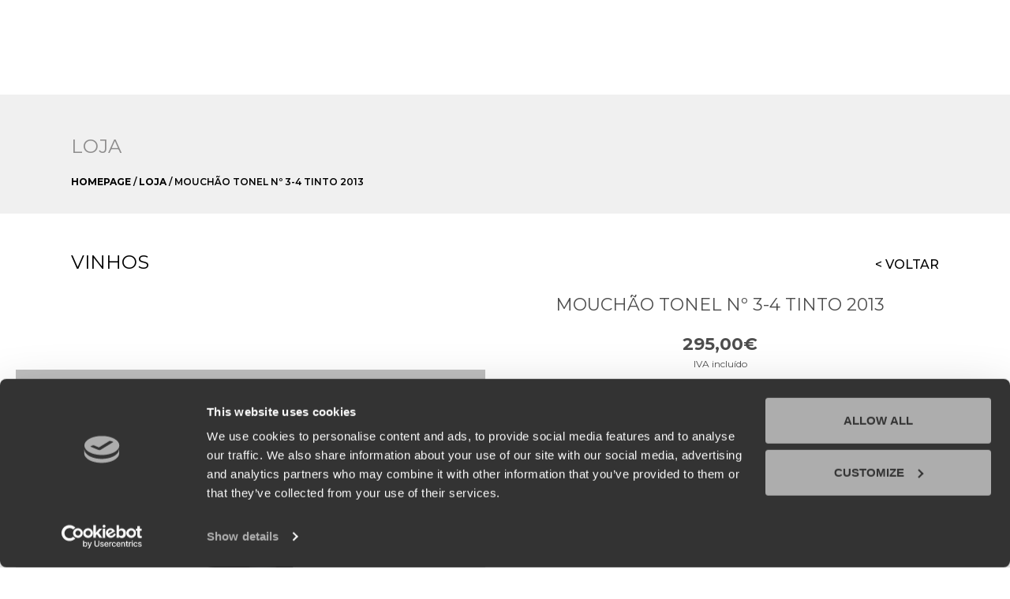

--- FILE ---
content_type: text/html; charset=UTF-8
request_url: https://mouchao.pt/produto/mouchao-tonel-no-3-4-tinto-2013/
body_size: 28109
content:
<!DOCTYPE html><html lang="pt-pt"><head ><!-- Google Tag Manager -->
<script>(function(w,d,s,l,i){w[l]=w[l]||[];w[l].push({'gtm.start':
new Date().getTime(),event:'gtm.js'});var f=d.getElementsByTagName(s)[0],
j=d.createElement(s),dl=l!='dataLayer'?'&l='+l:'';j.async=true;j.src=
'https://www.googletagmanager.com/gtm.js?id='+i+dl;f.parentNode.insertBefore(j,f);
})(window,document,'script','dataLayer','GTM-PZ532CN');</script>
<!-- End Google Tag Manager -->	<meta charset="UTF-8" />
	<meta name="viewport" content="width=device-width, initial-scale=1" />
	<meta name='robots' content='index, follow, max-image-preview:large, max-snippet:-1, max-video-preview:-1' />
<link rel="alternate" hreflang="pt-pt" href="https://mouchao.pt/produto/mouchao-tonel-no-3-4-tinto-2013/" />
<link rel="alternate" hreflang="en" href="https://mouchao.pt/en/product/mouchao-tonel-no-3-4-2013/" />
<link rel="alternate" hreflang="x-default" href="https://mouchao.pt/produto/mouchao-tonel-no-3-4-tinto-2013/" />

	<!-- This site is optimized with the Yoast SEO plugin v26.8 - https://yoast.com/product/yoast-seo-wordpress/ -->
	<title>Mouchão Tonel Nº 3-4 Tinto 2013 - Herdade do Mouchão</title>
<link data-rocket-prefetch href="https://consent.cookiebot.com" rel="dns-prefetch">
<link data-rocket-prefetch href="https://www.googletagmanager.com" rel="dns-prefetch">
<link data-rocket-prefetch href="https://fonts.googleapis.com" rel="dns-prefetch">
<link data-rocket-prefetch href="https://consentcdn.cookiebot.com" rel="dns-prefetch"><link rel="preload" data-rocket-preload as="image" href="https://mouchao.pt/wp-content/uploads/2022/09/Mouchao-Tonel-3-4-2013-Tinto-600x600.jpg" imagesrcset="https://mouchao.pt/wp-content/uploads/2022/09/Mouchao-Tonel-3-4-2013-Tinto-600x600.jpg 600w, https://mouchao.pt/wp-content/uploads/2022/09/Mouchao-Tonel-3-4-2013-Tinto-100x100.jpg 100w, https://mouchao.pt/wp-content/uploads/2022/09/Mouchao-Tonel-3-4-2013-Tinto-300x300.jpg 300w, https://mouchao.pt/wp-content/uploads/2022/09/Mouchao-Tonel-3-4-2013-Tinto-1024x1024.jpg 1024w, https://mouchao.pt/wp-content/uploads/2022/09/Mouchao-Tonel-3-4-2013-Tinto-150x150.jpg 150w, https://mouchao.pt/wp-content/uploads/2022/09/Mouchao-Tonel-3-4-2013-Tinto-768x768.jpg 768w, https://mouchao.pt/wp-content/uploads/2022/09/Mouchao-Tonel-3-4-2013-Tinto-500x500.jpg 500w, https://mouchao.pt/wp-content/uploads/2022/09/Mouchao-Tonel-3-4-2013-Tinto.jpg 1500w" imagesizes="(max-width: 600px) 100vw, 600px" fetchpriority="high">
	<meta name="description" content="É provavelmente a mais emblemática expressão da casta Alicante Bouschet em toda a sua plenitude e do seu grande potencial de guarda." />
	<link rel="canonical" href="https://mouchao.pt/produto/mouchao-tonel-no-3-4-tinto-2013/" />
	<meta property="og:locale" content="pt_PT" />
	<meta property="og:type" content="article" />
	<meta property="og:title" content="Mouchão Tonel Nº 3-4 Tinto 2013 - Herdade do Mouchão" />
	<meta property="og:description" content="É provavelmente a mais emblemática expressão da casta Alicante Bouschet em toda a sua plenitude e do seu grande potencial de guarda." />
	<meta property="og:url" content="https://mouchao.pt/produto/mouchao-tonel-no-3-4-tinto-2013/" />
	<meta property="og:site_name" content="Herdade do Mouchão" />
	<meta property="article:publisher" content="https://www.facebook.com/adegadomouchao" />
	<meta property="article:modified_time" content="2025-07-25T15:31:50+00:00" />
	<meta property="og:image" content="https://mouchao.pt/wp-content/uploads/2022/09/Mouchao-Tonel-3-4-2013-Tinto.jpg" />
	<meta property="og:image:width" content="1500" />
	<meta property="og:image:height" content="1500" />
	<meta property="og:image:type" content="image/jpeg" />
	<meta name="twitter:card" content="summary_large_image" />
	<meta name="twitter:label1" content="Tempo estimado de leitura" />
	<meta name="twitter:data1" content="3 minutos" />
	<script type="application/ld+json" class="yoast-schema-graph">{"@context":"https://schema.org","@graph":[{"@type":"WebPage","@id":"https://mouchao.pt/produto/mouchao-tonel-no-3-4-tinto-2013/","url":"https://mouchao.pt/produto/mouchao-tonel-no-3-4-tinto-2013/","name":"Mouchão Tonel Nº 3-4 Tinto 2013 - Herdade do Mouchão","isPartOf":{"@id":"https://mouchao.pt/#website"},"primaryImageOfPage":{"@id":"https://mouchao.pt/produto/mouchao-tonel-no-3-4-tinto-2013/#primaryimage"},"image":{"@id":"https://mouchao.pt/produto/mouchao-tonel-no-3-4-tinto-2013/#primaryimage"},"thumbnailUrl":"https://mouchao.pt/wp-content/uploads/2022/09/Mouchao-Tonel-3-4-2013-Tinto.jpg","datePublished":"2022-12-15T12:44:44+00:00","dateModified":"2025-07-25T15:31:50+00:00","description":"É provavelmente a mais emblemática expressão da casta Alicante Bouschet em toda a sua plenitude e do seu grande potencial de guarda.","breadcrumb":{"@id":"https://mouchao.pt/produto/mouchao-tonel-no-3-4-tinto-2013/#breadcrumb"},"inLanguage":"pt-PT","potentialAction":[{"@type":"ReadAction","target":["https://mouchao.pt/produto/mouchao-tonel-no-3-4-tinto-2013/"]}]},{"@type":"ImageObject","inLanguage":"pt-PT","@id":"https://mouchao.pt/produto/mouchao-tonel-no-3-4-tinto-2013/#primaryimage","url":"https://mouchao.pt/wp-content/uploads/2022/09/Mouchao-Tonel-3-4-2013-Tinto.jpg","contentUrl":"https://mouchao.pt/wp-content/uploads/2022/09/Mouchao-Tonel-3-4-2013-Tinto.jpg","width":1500,"height":1500},{"@type":"BreadcrumbList","@id":"https://mouchao.pt/produto/mouchao-tonel-no-3-4-tinto-2013/#breadcrumb","itemListElement":[{"@type":"ListItem","position":1,"name":"Homepage","item":"https://mouchao.pt/"},{"@type":"ListItem","position":2,"name":"Loja","item":"https://mouchao.pt/produto/mouchao-tonel-no-3-4-tinto-2013/"},{"@type":"ListItem","position":3,"name":"Shop","item":"https://mouchao.pt/shop-3/"},{"@type":"ListItem","position":4,"name":"Mouchão Tonel Nº 3-4 Tinto 2013"}]},{"@type":"WebSite","@id":"https://mouchao.pt/#website","url":"https://mouchao.pt/","name":"Herdade do Mouchão","description":"Alentejo","publisher":{"@id":"https://mouchao.pt/#organization"},"alternateName":"Herdade do Mouchão","potentialAction":[{"@type":"SearchAction","target":{"@type":"EntryPoint","urlTemplate":"https://mouchao.pt/?s={search_term_string}"},"query-input":{"@type":"PropertyValueSpecification","valueRequired":true,"valueName":"search_term_string"}}],"inLanguage":"pt-PT"},{"@type":"Organization","@id":"https://mouchao.pt/#organization","name":"Herdade do Mouchão","alternateName":"Herdade do Mouchão","url":"https://mouchao.pt/","logo":{"@type":"ImageObject","inLanguage":"pt-PT","@id":"https://mouchao.pt/#/schema/logo/image/","url":"https://mouchao.pt/wp-content/uploads/2022/09/Herdade-do-mouchao_logo_b.svg","contentUrl":"https://mouchao.pt/wp-content/uploads/2022/09/Herdade-do-mouchao_logo_b.svg","width":165,"height":30,"caption":"Herdade do Mouchão"},"image":{"@id":"https://mouchao.pt/#/schema/logo/image/"},"sameAs":["https://www.facebook.com/adegadomouchao","https://www.instagram.com/herdadedomouchao/"]}]}</script>
	<!-- / Yoast SEO plugin. -->



<link rel="alternate" type="application/rss+xml" title="Herdade do Mouchão &raquo; Feed" href="https://mouchao.pt/feed/" />
<link rel="alternate" type="application/rss+xml" title="Herdade do Mouchão &raquo; Feed de comentários" href="https://mouchao.pt/comments/feed/" />
<link rel="alternate" title="oEmbed (JSON)" type="application/json+oembed" href="https://mouchao.pt/wp-json/oembed/1.0/embed?url=https%3A%2F%2Fmouchao.pt%2Fproduto%2Fmouchao-tonel-no-3-4-tinto-2013%2F" />
<link rel="alternate" title="oEmbed (XML)" type="text/xml+oembed" href="https://mouchao.pt/wp-json/oembed/1.0/embed?url=https%3A%2F%2Fmouchao.pt%2Fproduto%2Fmouchao-tonel-no-3-4-tinto-2013%2F&#038;format=xml" />
<style id='wp-img-auto-sizes-contain-inline-css' type='text/css'>
img:is([sizes=auto i],[sizes^="auto," i]){contain-intrinsic-size:3000px 1500px}
/*# sourceURL=wp-img-auto-sizes-contain-inline-css */
</style>
<link rel='stylesheet' id='custom-main-css' href='https://mouchao.pt/wp-content/themes/jupiterx-child/assets/css/custom.css?ver=6.9' type='text/css' media='all' />
<link rel='stylesheet' id='font-awesome-5-all-css' href='https://mouchao.pt/wp-content/plugins/elementor/assets/lib/font-awesome/css/all.min.css?ver=3.34.2' type='text/css' media='all' />
<link rel='stylesheet' id='font-awesome-4-shim-css' href='https://mouchao.pt/wp-content/plugins/elementor/assets/lib/font-awesome/css/v4-shims.min.css?ver=3.34.2' type='text/css' media='all' />
<style id='wp-emoji-styles-inline-css' type='text/css'>

	img.wp-smiley, img.emoji {
		display: inline !important;
		border: none !important;
		box-shadow: none !important;
		height: 1em !important;
		width: 1em !important;
		margin: 0 0.07em !important;
		vertical-align: -0.1em !important;
		background: none !important;
		padding: 0 !important;
	}
/*# sourceURL=wp-emoji-styles-inline-css */
</style>
<link rel='stylesheet' id='wp-block-library-css' href='https://mouchao.pt/wp-includes/css/dist/block-library/style.min.css?ver=6.9' type='text/css' media='all' />
<style id='wp-block-library-theme-inline-css' type='text/css'>
.wp-block-audio :where(figcaption){color:#555;font-size:13px;text-align:center}.is-dark-theme .wp-block-audio :where(figcaption){color:#ffffffa6}.wp-block-audio{margin:0 0 1em}.wp-block-code{border:1px solid #ccc;border-radius:4px;font-family:Menlo,Consolas,monaco,monospace;padding:.8em 1em}.wp-block-embed :where(figcaption){color:#555;font-size:13px;text-align:center}.is-dark-theme .wp-block-embed :where(figcaption){color:#ffffffa6}.wp-block-embed{margin:0 0 1em}.blocks-gallery-caption{color:#555;font-size:13px;text-align:center}.is-dark-theme .blocks-gallery-caption{color:#ffffffa6}:root :where(.wp-block-image figcaption){color:#555;font-size:13px;text-align:center}.is-dark-theme :root :where(.wp-block-image figcaption){color:#ffffffa6}.wp-block-image{margin:0 0 1em}.wp-block-pullquote{border-bottom:4px solid;border-top:4px solid;color:currentColor;margin-bottom:1.75em}.wp-block-pullquote :where(cite),.wp-block-pullquote :where(footer),.wp-block-pullquote__citation{color:currentColor;font-size:.8125em;font-style:normal;text-transform:uppercase}.wp-block-quote{border-left:.25em solid;margin:0 0 1.75em;padding-left:1em}.wp-block-quote cite,.wp-block-quote footer{color:currentColor;font-size:.8125em;font-style:normal;position:relative}.wp-block-quote:where(.has-text-align-right){border-left:none;border-right:.25em solid;padding-left:0;padding-right:1em}.wp-block-quote:where(.has-text-align-center){border:none;padding-left:0}.wp-block-quote.is-large,.wp-block-quote.is-style-large,.wp-block-quote:where(.is-style-plain){border:none}.wp-block-search .wp-block-search__label{font-weight:700}.wp-block-search__button{border:1px solid #ccc;padding:.375em .625em}:where(.wp-block-group.has-background){padding:1.25em 2.375em}.wp-block-separator.has-css-opacity{opacity:.4}.wp-block-separator{border:none;border-bottom:2px solid;margin-left:auto;margin-right:auto}.wp-block-separator.has-alpha-channel-opacity{opacity:1}.wp-block-separator:not(.is-style-wide):not(.is-style-dots){width:100px}.wp-block-separator.has-background:not(.is-style-dots){border-bottom:none;height:1px}.wp-block-separator.has-background:not(.is-style-wide):not(.is-style-dots){height:2px}.wp-block-table{margin:0 0 1em}.wp-block-table td,.wp-block-table th{word-break:normal}.wp-block-table :where(figcaption){color:#555;font-size:13px;text-align:center}.is-dark-theme .wp-block-table :where(figcaption){color:#ffffffa6}.wp-block-video :where(figcaption){color:#555;font-size:13px;text-align:center}.is-dark-theme .wp-block-video :where(figcaption){color:#ffffffa6}.wp-block-video{margin:0 0 1em}:root :where(.wp-block-template-part.has-background){margin-bottom:0;margin-top:0;padding:1.25em 2.375em}
/*# sourceURL=/wp-includes/css/dist/block-library/theme.min.css */
</style>
<style id='classic-theme-styles-inline-css' type='text/css'>
/*! This file is auto-generated */
.wp-block-button__link{color:#fff;background-color:#32373c;border-radius:9999px;box-shadow:none;text-decoration:none;padding:calc(.667em + 2px) calc(1.333em + 2px);font-size:1.125em}.wp-block-file__button{background:#32373c;color:#fff;text-decoration:none}
/*# sourceURL=/wp-includes/css/classic-themes.min.css */
</style>
<style id='global-styles-inline-css' type='text/css'>
:root{--wp--preset--aspect-ratio--square: 1;--wp--preset--aspect-ratio--4-3: 4/3;--wp--preset--aspect-ratio--3-4: 3/4;--wp--preset--aspect-ratio--3-2: 3/2;--wp--preset--aspect-ratio--2-3: 2/3;--wp--preset--aspect-ratio--16-9: 16/9;--wp--preset--aspect-ratio--9-16: 9/16;--wp--preset--color--black: #000000;--wp--preset--color--cyan-bluish-gray: #abb8c3;--wp--preset--color--white: #ffffff;--wp--preset--color--pale-pink: #f78da7;--wp--preset--color--vivid-red: #cf2e2e;--wp--preset--color--luminous-vivid-orange: #ff6900;--wp--preset--color--luminous-vivid-amber: #fcb900;--wp--preset--color--light-green-cyan: #7bdcb5;--wp--preset--color--vivid-green-cyan: #00d084;--wp--preset--color--pale-cyan-blue: #8ed1fc;--wp--preset--color--vivid-cyan-blue: #0693e3;--wp--preset--color--vivid-purple: #9b51e0;--wp--preset--gradient--vivid-cyan-blue-to-vivid-purple: linear-gradient(135deg,rgb(6,147,227) 0%,rgb(155,81,224) 100%);--wp--preset--gradient--light-green-cyan-to-vivid-green-cyan: linear-gradient(135deg,rgb(122,220,180) 0%,rgb(0,208,130) 100%);--wp--preset--gradient--luminous-vivid-amber-to-luminous-vivid-orange: linear-gradient(135deg,rgb(252,185,0) 0%,rgb(255,105,0) 100%);--wp--preset--gradient--luminous-vivid-orange-to-vivid-red: linear-gradient(135deg,rgb(255,105,0) 0%,rgb(207,46,46) 100%);--wp--preset--gradient--very-light-gray-to-cyan-bluish-gray: linear-gradient(135deg,rgb(238,238,238) 0%,rgb(169,184,195) 100%);--wp--preset--gradient--cool-to-warm-spectrum: linear-gradient(135deg,rgb(74,234,220) 0%,rgb(151,120,209) 20%,rgb(207,42,186) 40%,rgb(238,44,130) 60%,rgb(251,105,98) 80%,rgb(254,248,76) 100%);--wp--preset--gradient--blush-light-purple: linear-gradient(135deg,rgb(255,206,236) 0%,rgb(152,150,240) 100%);--wp--preset--gradient--blush-bordeaux: linear-gradient(135deg,rgb(254,205,165) 0%,rgb(254,45,45) 50%,rgb(107,0,62) 100%);--wp--preset--gradient--luminous-dusk: linear-gradient(135deg,rgb(255,203,112) 0%,rgb(199,81,192) 50%,rgb(65,88,208) 100%);--wp--preset--gradient--pale-ocean: linear-gradient(135deg,rgb(255,245,203) 0%,rgb(182,227,212) 50%,rgb(51,167,181) 100%);--wp--preset--gradient--electric-grass: linear-gradient(135deg,rgb(202,248,128) 0%,rgb(113,206,126) 100%);--wp--preset--gradient--midnight: linear-gradient(135deg,rgb(2,3,129) 0%,rgb(40,116,252) 100%);--wp--preset--font-size--small: 13px;--wp--preset--font-size--medium: 20px;--wp--preset--font-size--large: 36px;--wp--preset--font-size--x-large: 42px;--wp--preset--spacing--20: 0.44rem;--wp--preset--spacing--30: 0.67rem;--wp--preset--spacing--40: 1rem;--wp--preset--spacing--50: 1.5rem;--wp--preset--spacing--60: 2.25rem;--wp--preset--spacing--70: 3.38rem;--wp--preset--spacing--80: 5.06rem;--wp--preset--shadow--natural: 6px 6px 9px rgba(0, 0, 0, 0.2);--wp--preset--shadow--deep: 12px 12px 50px rgba(0, 0, 0, 0.4);--wp--preset--shadow--sharp: 6px 6px 0px rgba(0, 0, 0, 0.2);--wp--preset--shadow--outlined: 6px 6px 0px -3px rgb(255, 255, 255), 6px 6px rgb(0, 0, 0);--wp--preset--shadow--crisp: 6px 6px 0px rgb(0, 0, 0);}:where(.is-layout-flex){gap: 0.5em;}:where(.is-layout-grid){gap: 0.5em;}body .is-layout-flex{display: flex;}.is-layout-flex{flex-wrap: wrap;align-items: center;}.is-layout-flex > :is(*, div){margin: 0;}body .is-layout-grid{display: grid;}.is-layout-grid > :is(*, div){margin: 0;}:where(.wp-block-columns.is-layout-flex){gap: 2em;}:where(.wp-block-columns.is-layout-grid){gap: 2em;}:where(.wp-block-post-template.is-layout-flex){gap: 1.25em;}:where(.wp-block-post-template.is-layout-grid){gap: 1.25em;}.has-black-color{color: var(--wp--preset--color--black) !important;}.has-cyan-bluish-gray-color{color: var(--wp--preset--color--cyan-bluish-gray) !important;}.has-white-color{color: var(--wp--preset--color--white) !important;}.has-pale-pink-color{color: var(--wp--preset--color--pale-pink) !important;}.has-vivid-red-color{color: var(--wp--preset--color--vivid-red) !important;}.has-luminous-vivid-orange-color{color: var(--wp--preset--color--luminous-vivid-orange) !important;}.has-luminous-vivid-amber-color{color: var(--wp--preset--color--luminous-vivid-amber) !important;}.has-light-green-cyan-color{color: var(--wp--preset--color--light-green-cyan) !important;}.has-vivid-green-cyan-color{color: var(--wp--preset--color--vivid-green-cyan) !important;}.has-pale-cyan-blue-color{color: var(--wp--preset--color--pale-cyan-blue) !important;}.has-vivid-cyan-blue-color{color: var(--wp--preset--color--vivid-cyan-blue) !important;}.has-vivid-purple-color{color: var(--wp--preset--color--vivid-purple) !important;}.has-black-background-color{background-color: var(--wp--preset--color--black) !important;}.has-cyan-bluish-gray-background-color{background-color: var(--wp--preset--color--cyan-bluish-gray) !important;}.has-white-background-color{background-color: var(--wp--preset--color--white) !important;}.has-pale-pink-background-color{background-color: var(--wp--preset--color--pale-pink) !important;}.has-vivid-red-background-color{background-color: var(--wp--preset--color--vivid-red) !important;}.has-luminous-vivid-orange-background-color{background-color: var(--wp--preset--color--luminous-vivid-orange) !important;}.has-luminous-vivid-amber-background-color{background-color: var(--wp--preset--color--luminous-vivid-amber) !important;}.has-light-green-cyan-background-color{background-color: var(--wp--preset--color--light-green-cyan) !important;}.has-vivid-green-cyan-background-color{background-color: var(--wp--preset--color--vivid-green-cyan) !important;}.has-pale-cyan-blue-background-color{background-color: var(--wp--preset--color--pale-cyan-blue) !important;}.has-vivid-cyan-blue-background-color{background-color: var(--wp--preset--color--vivid-cyan-blue) !important;}.has-vivid-purple-background-color{background-color: var(--wp--preset--color--vivid-purple) !important;}.has-black-border-color{border-color: var(--wp--preset--color--black) !important;}.has-cyan-bluish-gray-border-color{border-color: var(--wp--preset--color--cyan-bluish-gray) !important;}.has-white-border-color{border-color: var(--wp--preset--color--white) !important;}.has-pale-pink-border-color{border-color: var(--wp--preset--color--pale-pink) !important;}.has-vivid-red-border-color{border-color: var(--wp--preset--color--vivid-red) !important;}.has-luminous-vivid-orange-border-color{border-color: var(--wp--preset--color--luminous-vivid-orange) !important;}.has-luminous-vivid-amber-border-color{border-color: var(--wp--preset--color--luminous-vivid-amber) !important;}.has-light-green-cyan-border-color{border-color: var(--wp--preset--color--light-green-cyan) !important;}.has-vivid-green-cyan-border-color{border-color: var(--wp--preset--color--vivid-green-cyan) !important;}.has-pale-cyan-blue-border-color{border-color: var(--wp--preset--color--pale-cyan-blue) !important;}.has-vivid-cyan-blue-border-color{border-color: var(--wp--preset--color--vivid-cyan-blue) !important;}.has-vivid-purple-border-color{border-color: var(--wp--preset--color--vivid-purple) !important;}.has-vivid-cyan-blue-to-vivid-purple-gradient-background{background: var(--wp--preset--gradient--vivid-cyan-blue-to-vivid-purple) !important;}.has-light-green-cyan-to-vivid-green-cyan-gradient-background{background: var(--wp--preset--gradient--light-green-cyan-to-vivid-green-cyan) !important;}.has-luminous-vivid-amber-to-luminous-vivid-orange-gradient-background{background: var(--wp--preset--gradient--luminous-vivid-amber-to-luminous-vivid-orange) !important;}.has-luminous-vivid-orange-to-vivid-red-gradient-background{background: var(--wp--preset--gradient--luminous-vivid-orange-to-vivid-red) !important;}.has-very-light-gray-to-cyan-bluish-gray-gradient-background{background: var(--wp--preset--gradient--very-light-gray-to-cyan-bluish-gray) !important;}.has-cool-to-warm-spectrum-gradient-background{background: var(--wp--preset--gradient--cool-to-warm-spectrum) !important;}.has-blush-light-purple-gradient-background{background: var(--wp--preset--gradient--blush-light-purple) !important;}.has-blush-bordeaux-gradient-background{background: var(--wp--preset--gradient--blush-bordeaux) !important;}.has-luminous-dusk-gradient-background{background: var(--wp--preset--gradient--luminous-dusk) !important;}.has-pale-ocean-gradient-background{background: var(--wp--preset--gradient--pale-ocean) !important;}.has-electric-grass-gradient-background{background: var(--wp--preset--gradient--electric-grass) !important;}.has-midnight-gradient-background{background: var(--wp--preset--gradient--midnight) !important;}.has-small-font-size{font-size: var(--wp--preset--font-size--small) !important;}.has-medium-font-size{font-size: var(--wp--preset--font-size--medium) !important;}.has-large-font-size{font-size: var(--wp--preset--font-size--large) !important;}.has-x-large-font-size{font-size: var(--wp--preset--font-size--x-large) !important;}
:where(.wp-block-post-template.is-layout-flex){gap: 1.25em;}:where(.wp-block-post-template.is-layout-grid){gap: 1.25em;}
:where(.wp-block-term-template.is-layout-flex){gap: 1.25em;}:where(.wp-block-term-template.is-layout-grid){gap: 1.25em;}
:where(.wp-block-columns.is-layout-flex){gap: 2em;}:where(.wp-block-columns.is-layout-grid){gap: 2em;}
:root :where(.wp-block-pullquote){font-size: 1.5em;line-height: 1.6;}
/*# sourceURL=global-styles-inline-css */
</style>
<style id='age-gate-custom-inline-css' type='text/css'>
:root{--ag-background-color: rgba(0,0,0,0.8);--ag-background-image-position: center center;--ag-background-image-opacity: 1;--ag-form-background: rgba(0,0,0,1);--ag-text-color: #ffffff;--ag-blur: 5px;}
/*# sourceURL=age-gate-custom-inline-css */
</style>
<link rel='stylesheet' id='age-gate-css' href='https://mouchao.pt/wp-content/plugins/age-gate/dist/main.css?ver=3.7.2' type='text/css' media='all' />
<style id='age-gate-options-inline-css' type='text/css'>
:root{--ag-background-color: rgba(0,0,0,0.8);--ag-background-image-position: center center;--ag-background-image-opacity: 1;--ag-form-background: rgba(0,0,0,1);--ag-text-color: #ffffff;--ag-blur: 5px;}
/*# sourceURL=age-gate-options-inline-css */
</style>
<link rel='stylesheet' id='custom-easypay-styles-css' href='https://mouchao.pt/wp-content/plugins/easypay-gateway-checkout-wc/public/css/style.css?ver=1.0' type='text/css' media='all' />
<link rel='stylesheet' id='photoswipe-css' href='https://mouchao.pt/wp-content/plugins/woocommerce/assets/css/photoswipe/photoswipe.min.css?ver=10.4.3' type='text/css' media='all' />
<link rel='stylesheet' id='photoswipe-default-skin-css' href='https://mouchao.pt/wp-content/plugins/woocommerce/assets/css/photoswipe/default-skin/default-skin.min.css?ver=10.4.3' type='text/css' media='all' />
<link rel='stylesheet' id='woocommerce-layout-css' href='https://mouchao.pt/wp-content/plugins/woocommerce/assets/css/woocommerce-layout.css?ver=10.4.3' type='text/css' media='all' />
<link rel='stylesheet' id='woocommerce-smallscreen-css' href='https://mouchao.pt/wp-content/plugins/woocommerce/assets/css/woocommerce-smallscreen.css?ver=10.4.3' type='text/css' media='only screen and (max-width: 768px)' />
<link rel='stylesheet' id='woocommerce-general-css' href='https://mouchao.pt/wp-content/plugins/woocommerce/assets/css/woocommerce.css?ver=10.4.3' type='text/css' media='all' />
<style id='woocommerce-inline-inline-css' type='text/css'>
.woocommerce form .form-row .required { visibility: visible; }
/*# sourceURL=woocommerce-inline-inline-css */
</style>
<link rel='stylesheet' id='wpml-legacy-horizontal-list-0-css' href='https://mouchao.pt/wp-content/plugins/sitepress-multilingual-cms/templates/language-switchers/legacy-list-horizontal/style.min.css?ver=1' type='text/css' media='all' />
<link rel='stylesheet' id='wpml-menu-item-0-css' href='https://mouchao.pt/wp-content/plugins/sitepress-multilingual-cms/templates/language-switchers/menu-item/style.min.css?ver=1' type='text/css' media='all' />
<link rel='stylesheet' id='jupiterx-popups-animation-css' href='https://mouchao.pt/wp-content/plugins/jupiterx-core/includes/extensions/raven/assets/lib/animate/animate.min.css?ver=4.12.0' type='text/css' media='all' />
<link rel='stylesheet' id='jupiterx-css' href='https://mouchao.pt/wp-content/uploads/jupiterx/compiler/jupiterx/f7075c6.css?ver=4.12.0' type='text/css' media='all' />
<link rel='stylesheet' id='jupiterx-elements-dynamic-styles-css' href='https://mouchao.pt/wp-content/uploads/jupiterx/compiler/jupiterx-elements-dynamic-styles/83013ed.css?ver=4.12.0' type='text/css' media='all' />
<link rel='stylesheet' id='elementor-icons-css' href='https://mouchao.pt/wp-content/plugins/elementor/assets/lib/eicons/css/elementor-icons.min.css?ver=5.46.0' type='text/css' media='all' />
<link rel='stylesheet' id='elementor-frontend-css' href='https://mouchao.pt/wp-content/plugins/elementor/assets/css/frontend.min.css?ver=3.34.2' type='text/css' media='all' />
<link rel='stylesheet' id='font-awesome-css' href='https://mouchao.pt/wp-content/plugins/elementor/assets/lib/font-awesome/css/font-awesome.min.css?ver=4.7.0' type='text/css' media='all' />
<link rel='stylesheet' id='jupiterx-core-raven-frontend-css' href='https://mouchao.pt/wp-content/plugins/jupiterx-core/includes/extensions/raven/assets/css/frontend.min.css?ver=6.9' type='text/css' media='all' />
<link rel='stylesheet' id='elementor-post-152-css' href='https://mouchao.pt/wp-content/uploads/elementor/css/post-152.css?ver=1768973642' type='text/css' media='all' />
<link rel='stylesheet' id='flatpickr-css' href='https://mouchao.pt/wp-content/plugins/elementor/assets/lib/flatpickr/flatpickr.min.css?ver=4.6.13' type='text/css' media='all' />
<link rel='stylesheet' id='elementor-post-99-css' href='https://mouchao.pt/wp-content/uploads/elementor/css/post-99.css?ver=1768973647' type='text/css' media='all' />
<link rel='stylesheet' id='elementor-post-102-css' href='https://mouchao.pt/wp-content/uploads/elementor/css/post-102.css?ver=1768973642' type='text/css' media='all' />
<link rel='stylesheet' id='elementor-gf-local-montserrat-css' href='https://mouchao.pt/wp-content/uploads/elementor/google-fonts/css/montserrat.css?ver=1742275168' type='text/css' media='all' />
<script type="text/javascript" id="wpml-cookie-js-extra">
/* <![CDATA[ */
var wpml_cookies = {"wp-wpml_current_language":{"value":"pt-pt","expires":1,"path":"/"}};
var wpml_cookies = {"wp-wpml_current_language":{"value":"pt-pt","expires":1,"path":"/"}};
//# sourceURL=wpml-cookie-js-extra
/* ]]> */
</script>
<script type="text/javascript" src="https://mouchao.pt/wp-content/plugins/sitepress-multilingual-cms/res/js/cookies/language-cookie.js?ver=486900" id="wpml-cookie-js" defer="defer" data-wp-strategy="defer"></script>
<script type="text/javascript" src="https://mouchao.pt/wp-content/plugins/elementor/assets/lib/font-awesome/js/v4-shims.min.js?ver=3.34.2" id="font-awesome-4-shim-js"></script>
<script type="text/javascript" src="https://mouchao.pt/wp-includes/js/jquery/jquery.min.js?ver=3.7.1" id="jquery-core-js"></script>
<script type="text/javascript" src="https://mouchao.pt/wp-includes/js/jquery/jquery-migrate.min.js?ver=3.4.1" id="jquery-migrate-js"></script>
<script type="text/javascript" src="https://mouchao.pt/wp-content/plugins/woocommerce/assets/js/jquery-blockui/jquery.blockUI.min.js?ver=2.7.0-wc.10.4.3" id="wc-jquery-blockui-js" defer="defer" data-wp-strategy="defer"></script>
<script type="text/javascript" id="wc-add-to-cart-js-extra">
/* <![CDATA[ */
var wc_add_to_cart_params = {"ajax_url":"/wp-admin/admin-ajax.php","wc_ajax_url":"/?wc-ajax=%%endpoint%%","i18n_view_cart":"Ver carrinho","cart_url":"https://mouchao.pt/carrinho/","is_cart":"","cart_redirect_after_add":"no"};
//# sourceURL=wc-add-to-cart-js-extra
/* ]]> */
</script>
<script type="text/javascript" src="https://mouchao.pt/wp-content/plugins/woocommerce/assets/js/frontend/add-to-cart.min.js?ver=10.4.3" id="wc-add-to-cart-js" defer="defer" data-wp-strategy="defer"></script>
<script type="text/javascript" src="https://mouchao.pt/wp-content/plugins/woocommerce/assets/js/zoom/jquery.zoom.min.js?ver=1.7.21-wc.10.4.3" id="wc-zoom-js" defer="defer" data-wp-strategy="defer"></script>
<script type="text/javascript" src="https://mouchao.pt/wp-content/plugins/woocommerce/assets/js/flexslider/jquery.flexslider.min.js?ver=2.7.2-wc.10.4.3" id="wc-flexslider-js" defer="defer" data-wp-strategy="defer"></script>
<script type="text/javascript" src="https://mouchao.pt/wp-content/plugins/woocommerce/assets/js/photoswipe/photoswipe.min.js?ver=4.1.1-wc.10.4.3" id="wc-photoswipe-js" defer="defer" data-wp-strategy="defer"></script>
<script type="text/javascript" src="https://mouchao.pt/wp-content/plugins/woocommerce/assets/js/photoswipe/photoswipe-ui-default.min.js?ver=4.1.1-wc.10.4.3" id="wc-photoswipe-ui-default-js" defer="defer" data-wp-strategy="defer"></script>
<script type="text/javascript" id="wc-single-product-js-extra">
/* <![CDATA[ */
var wc_single_product_params = {"i18n_required_rating_text":"Seleccione uma classifica\u00e7\u00e3o","i18n_rating_options":["1 of 5 stars","2 of 5 stars","3 of 5 stars","4 of 5 stars","5 of 5 stars"],"i18n_product_gallery_trigger_text":"View full-screen image gallery","review_rating_required":"yes","flexslider":{"rtl":false,"animation":"slide","smoothHeight":true,"directionNav":true,"controlNav":"thumbnails","slideshow":false,"animationSpeed":500,"animationLoop":false,"allowOneSlide":false,"prevText":"\u003Csvg fill=\"#333333\" version=\"1.1\" id=\"Layer_1\" xmlns=\"http://www.w3.org/2000/svg\" xmlns:xlink=\"http://www.w3.org/1999/xlink\" x=\"0px\" y=\"0px\" width=\"7.2px\" height=\"12px\" viewBox=\"0 0 7.2 12\" style=\"enable-background:new 0 0 7.2 12;\" xml:space=\"preserve\"\u003E\u003Cpath class=\"st0\" d=\"M2.4,6l4.5-4.3c0.4-0.4,0.4-1,0-1.4c-0.4-0.4-1-0.4-1.4,0l-5.2,5C0.1,5.5,0,5.7,0,6s0.1,0.5,0.3,0.7l5.2,5\tC5.7,11.9,6,12,6.2,12c0.3,0,0.5-0.1,0.7-0.3c0.4-0.4,0.4-1,0-1.4L2.4,6z\"/\u003E\u003C/svg\u003E","nextText":"\u003Csvg fill=\"#333333\" version=\"1.1\" id=\"Layer_1\" xmlns=\"http://www.w3.org/2000/svg\" xmlns:xlink=\"http://www.w3.org/1999/xlink\" x=\"0px\" y=\"0px\" width=\"7.2px\" height=\"12px\" viewBox=\"0 0 7.2 12\" style=\"enable-background:new 0 0 7.2 12;\" xml:space=\"preserve\"\u003E\u003Cpath class=\"st0\" d=\"M4.8,6l-4.5,4.3c-0.4,0.4-0.4,1,0,1.4c0.4,0.4,1,0.4,1.4,0l5.2-5C7.1,6.5,7.2,6.3,7.2,6S7.1,5.5,6.9,5.3l-5.2-5C1.5,0.1,1.2,0,1,0C0.7,0,0.5,0.1,0.3,0.3c-0.4,0.4-0.4,1,0,1.4L4.8,6z\"/\u003E\u003C/svg\u003E"},"zoom_enabled":"1","zoom_options":[],"photoswipe_enabled":"1","photoswipe_options":{"shareEl":false,"closeOnScroll":false,"history":false,"hideAnimationDuration":0,"showAnimationDuration":0},"flexslider_enabled":"1"};
//# sourceURL=wc-single-product-js-extra
/* ]]> */
</script>
<script type="text/javascript" src="https://mouchao.pt/wp-content/plugins/woocommerce/assets/js/frontend/single-product.min.js?ver=10.4.3" id="wc-single-product-js" defer="defer" data-wp-strategy="defer"></script>
<script type="text/javascript" src="https://mouchao.pt/wp-content/plugins/woocommerce/assets/js/js-cookie/js.cookie.min.js?ver=2.1.4-wc.10.4.3" id="wc-js-cookie-js" defer="defer" data-wp-strategy="defer"></script>
<script type="text/javascript" id="woocommerce-js-extra">
/* <![CDATA[ */
var woocommerce_params = {"ajax_url":"/wp-admin/admin-ajax.php","wc_ajax_url":"/?wc-ajax=%%endpoint%%","i18n_password_show":"Show password","i18n_password_hide":"Hide password"};
//# sourceURL=woocommerce-js-extra
/* ]]> */
</script>
<script type="text/javascript" src="https://mouchao.pt/wp-content/plugins/woocommerce/assets/js/frontend/woocommerce.min.js?ver=10.4.3" id="woocommerce-js" defer="defer" data-wp-strategy="defer"></script>
<script type="text/javascript" src="https://mouchao.pt/wp-content/themes/jupiterx/lib/admin/assets/lib/webfont/webfont.min.js?ver=1.6.26" id="jupiterx-webfont-js"></script>
<script type="text/javascript" id="jupiterx-webfont-js-after">
/* <![CDATA[ */
WebFont.load({
				google: {
					families: ['Montserrat:100,200,300,400,500,600,700,800,900,100italic,200italic,300italic,400italic,500italic,600italic,700italic,800italic,900italic']
				}
			});
//# sourceURL=jupiterx-webfont-js-after
/* ]]> */
</script>
<script type="text/javascript" src="https://mouchao.pt/wp-content/themes/jupiterx/lib/assets/dist/js/utils.min.js?ver=4.12.0" id="jupiterx-utils-js"></script>
<link rel="https://api.w.org/" href="https://mouchao.pt/wp-json/" /><link rel="alternate" title="JSON" type="application/json" href="https://mouchao.pt/wp-json/wp/v2/product/1515" /><meta name="generator" content="WordPress 6.9" />
<meta name="generator" content="WooCommerce 10.4.3" />
<link rel='shortlink' href='https://mouchao.pt/?p=1515' />
<meta name="generator" content="WPML ver:4.8.6 stt:1,41;" />
	<noscript><style>.woocommerce-product-gallery{ opacity: 1 !important; }</style></noscript>
	<meta name="generator" content="Elementor 3.34.2; features: additional_custom_breakpoints; settings: css_print_method-external, google_font-enabled, font_display-auto">
<style type="text/css">.recentcomments a{display:inline !important;padding:0 !important;margin:0 !important;}</style>			<style>
				.e-con.e-parent:nth-of-type(n+4):not(.e-lazyloaded):not(.e-no-lazyload),
				.e-con.e-parent:nth-of-type(n+4):not(.e-lazyloaded):not(.e-no-lazyload) * {
					background-image: none !important;
				}
				@media screen and (max-height: 1024px) {
					.e-con.e-parent:nth-of-type(n+3):not(.e-lazyloaded):not(.e-no-lazyload),
					.e-con.e-parent:nth-of-type(n+3):not(.e-lazyloaded):not(.e-no-lazyload) * {
						background-image: none !important;
					}
				}
				@media screen and (max-height: 640px) {
					.e-con.e-parent:nth-of-type(n+2):not(.e-lazyloaded):not(.e-no-lazyload),
					.e-con.e-parent:nth-of-type(n+2):not(.e-lazyloaded):not(.e-no-lazyload) * {
						background-image: none !important;
					}
				}
			</style>
						<meta name="theme-color" content="#D9D9D9">
			<link rel="icon" href="https://mouchao.pt/wp-content/uploads/2022/09/Favicon.svg" sizes="32x32" />
<link rel="icon" href="https://mouchao.pt/wp-content/uploads/2022/09/Favicon.svg" sizes="192x192" />
<link rel="apple-touch-icon" href="https://mouchao.pt/wp-content/uploads/2022/09/Favicon.svg" />
<meta name="msapplication-TileImage" content="https://mouchao.pt/wp-content/uploads/2022/09/Favicon.svg" />
<meta name="generator" content="WP Rocket 3.20.3" data-wpr-features="wpr_preconnect_external_domains wpr_oci wpr_preload_links wpr_desktop" /></head><body class="wp-singular product-template-default single single-product postid-1515 wp-custom-logo wp-theme-jupiterx wp-child-theme-jupiterx-child no-js theme-jupiterx woocommerce woocommerce-page woocommerce-no-js product-mouchao-tonel-no-3-4-tinto-2013 jupiterx-product-template-1 elementor-default elementor-kit-152 jupiterx-header-sticky jupiterx-header-tablet-behavior-off jupiterx-header-mobile-behavior-off" itemscope="itemscope" itemtype="http://schema.org/WebPage"><!-- Google Tag Manager (noscript) -->
<noscript><iframe src="https://www.googletagmanager.com/ns.html?id=GTM-PZ532CN"
height="0" width="0" style="display:none;visibility:hidden"></iframe></noscript>
<!-- End Google Tag Manager (noscript) --><a class="jupiterx-a11y jupiterx-a11y-skip-navigation-link" href="#jupiterx-main">Skip to content</a><div  class="jupiterx-site"><header class="jupiterx-header jupiterx-header-custom jupiterx-header-sticky-custom" data-jupiterx-settings="{&quot;breakpoint&quot;:&quot;767.98&quot;,&quot;template&quot;:&quot;99&quot;,&quot;stickyTemplate&quot;:&quot;102&quot;,&quot;behavior&quot;:&quot;sticky&quot;,&quot;offset&quot;:&quot;500&quot;}" role="banner" itemscope="itemscope" itemtype="http://schema.org/WPHeader">		<div  data-elementor-type="header" data-elementor-id="99" class="elementor elementor-99">
						<section class="elementor-section elementor-top-section elementor-element elementor-element-a2ee2bb elementor-section-height-min-height elementor-section-boxed elementor-section-height-default elementor-section-items-middle" data-id="a2ee2bb" data-element_type="section" data-settings="{&quot;jet_parallax_layout_list&quot;:[{&quot;_id&quot;:&quot;9a9d3fe&quot;,&quot;jet_parallax_layout_speed&quot;:{&quot;unit&quot;:&quot;%&quot;,&quot;size&quot;:50,&quot;sizes&quot;:[]},&quot;jet_parallax_layout_image&quot;:{&quot;url&quot;:&quot;&quot;,&quot;id&quot;:&quot;&quot;,&quot;size&quot;:&quot;&quot;},&quot;jet_parallax_layout_image_tablet&quot;:{&quot;url&quot;:&quot;&quot;,&quot;id&quot;:&quot;&quot;,&quot;size&quot;:&quot;&quot;},&quot;jet_parallax_layout_image_mobile&quot;:{&quot;url&quot;:&quot;&quot;,&quot;id&quot;:&quot;&quot;,&quot;size&quot;:&quot;&quot;},&quot;jet_parallax_layout_type&quot;:&quot;scroll&quot;,&quot;jet_parallax_layout_direction&quot;:&quot;1&quot;,&quot;jet_parallax_layout_fx_direction&quot;:null,&quot;jet_parallax_layout_z_index&quot;:&quot;&quot;,&quot;jet_parallax_layout_bg_x&quot;:50,&quot;jet_parallax_layout_bg_x_tablet&quot;:&quot;&quot;,&quot;jet_parallax_layout_bg_x_mobile&quot;:&quot;&quot;,&quot;jet_parallax_layout_bg_y&quot;:50,&quot;jet_parallax_layout_bg_y_tablet&quot;:&quot;&quot;,&quot;jet_parallax_layout_bg_y_mobile&quot;:&quot;&quot;,&quot;jet_parallax_layout_bg_size&quot;:&quot;auto&quot;,&quot;jet_parallax_layout_bg_size_tablet&quot;:&quot;&quot;,&quot;jet_parallax_layout_bg_size_mobile&quot;:&quot;&quot;,&quot;jet_parallax_layout_animation_prop&quot;:&quot;transform&quot;,&quot;jet_parallax_layout_on&quot;:[&quot;desktop&quot;,&quot;tablet&quot;]}],&quot;background_background&quot;:&quot;classic&quot;}">
						<div class="elementor-container elementor-column-gap-default">
					<div class="elementor-column elementor-col-100 elementor-top-column elementor-element elementor-element-ccdc829 raven-column-flex-horizontal" data-id="ccdc829" data-element_type="column">
			<div class="elementor-widget-wrap elementor-element-populated">
						<div class="elementor-element elementor-element-539d4ef elementor-widget elementor-widget-raven-site-logo" data-id="539d4ef" data-element_type="widget" data-widget_type="raven-site-logo.default">
				<div class="elementor-widget-container">
							<div class="raven-widget-wrapper">
			<div class="raven-site-logo raven-site-logo-customizer">
									<a class="raven-site-logo-link" href="https://mouchao.pt">
								<picture><img src="https://mouchao.pt/wp-content/uploads/2022/09/logo_w.svg" alt="Herdade do Mouchão" data-no-lazy="1" /></picture>									</a>
							</div>
		</div>
						</div>
				</div>
				<div class="elementor-element elementor-element-35813a9 elementor-widget elementor-widget-raven-flex-spacer" data-id="35813a9" data-element_type="widget" data-widget_type="raven-flex-spacer.default">
				<div class="elementor-widget-container">
								<div class="raven-spacer">&nbsp;</div>
						</div>
				</div>
				<div class="elementor-element elementor-element-5c181b1 elementor-widget elementor-widget-raven-icon" data-id="5c181b1" data-element_type="widget" data-widget_type="raven-icon.default">
				<div class="elementor-widget-container">
							<div class="raven-icon-wrapper">
			<a class="raven-icon" href="https://mouchao.pt/area-reservada/">
				<svg xmlns="http://www.w3.org/2000/svg" width="21" height="25" viewBox="0 0 21 25" fill="none"><path d="M10.5 12.9502C13.7812 12.9502 16.5 10.2783 16.5 6.9502C16.5 3.66895 13.7812 0.950195 10.5 0.950195C7.17188 0.950195 4.5 3.66895 4.5 6.9502C4.5 10.2783 7.17188 12.9502 10.5 12.9502ZM10.5 2.4502C12.9375 2.4502 15 4.5127 15 6.9502C15 9.43457 12.9375 11.4502 10.5 11.4502C8.01562 11.4502 6 9.43457 6 6.9502C6 4.5127 8.01562 2.4502 10.5 2.4502ZM12.8438 15.2002H8.10938C3.60938 15.2002 0 18.8564 0 23.3564C0 24.2471 0.703125 24.9502 1.59375 24.9502H19.3594C20.25 24.9502 21 24.2471 21 23.3564C21 18.8564 17.3438 15.2002 12.8438 15.2002ZM19.3594 23.4502H1.59375C1.54688 23.4502 1.5 23.4033 1.5 23.3564C1.5 19.7002 4.45312 16.7002 8.10938 16.7002H12.8438C16.5 16.7002 19.5 19.7002 19.5 23.3564C19.5 23.4033 19.4062 23.4502 19.3594 23.4502Z" fill="white"></path></svg>			</a>
		</div>
						</div>
				</div>
				<div class="elementor-element elementor-element-96608c8 raven-shopping-cart-skin-light raven-shopping-cart-remove-thumbnail-yes raven-shopping-cart-remove-view-cart-yes raven-shopping-quick-view-align-right elementor-widget elementor-widget-raven-shopping-cart" data-id="96608c8" data-element_type="widget" data-settings="{&quot;show_cart_quick_view&quot;:&quot;yes&quot;,&quot;enable_ajax_add_to_cart&quot;:&quot;yes&quot;,&quot;tap_outside_close&quot;:&quot;no&quot;}" data-widget_type="raven-shopping-cart.default">
				<div class="elementor-widget-container">
							<div class="raven-shopping-cart-wrap" data-is-product="1" data-is-product-addons-activated="no">
			<a class="raven-shopping-cart" href="#">
				<span class="raven-shopping-cart-icon jupiterx-icon-shopping-cart-6"></span>
				<span class="raven-shopping-cart-count">0</span>
			</a>
			<div class="jupiterx-cart-quick-view" data-position="right"><div class="jupiterx-mini-cart-header"><p class="jupiterx-mini-cart-title">Carrinho</p><button class="btn jupiterx-raven-mini-cart-close jupiterx-icon-x" role="button"><svg width="13" height="12" viewBox="0 0 13 12" fill="none" xmlns="http://www.w3.org/2000/svg"><path fill-rule="evenodd" clip-rule="evenodd" d="M6.50012 4.29297L2.20715 0L0.792939 1.41421L5.08591 5.70718L0.793091 10L2.2073 11.4142L6.50012 7.1214L10.7929 11.4142L12.2072 10L7.91434 5.70718L12.2073 1.41421L10.7931 0L6.50012 4.29297Z" fill="currentColor"/></svg></button></div><div class="widget woocommerce widget_shopping_cart"><div class="widget_shopping_cart_content">

	<p class="woocommerce-mini-cart__empty-message">Nenhum produto no carrinho.</p>


</div></div></div><div class="jupiterx-shopping-cart-content-effect-enabled-overlay"></div>		</div>
						</div>
				</div>
				<div class="elementor-element elementor-element-8309b89 elementor-hidden-mobile elementor-widget elementor-widget-text-editor" data-id="8309b89" data-element_type="widget" data-widget_type="text-editor.default">
				<div class="elementor-widget-container">
									<p>Menu</p>								</div>
				</div>
				<div class="elementor-element elementor-element-ab87c64 raven-breakpoint-desktop elementor-widget elementor-widget-raven-nav-menu" data-id="ab87c64" data-element_type="widget" data-settings="{&quot;mobile_layout&quot;:&quot;side&quot;,&quot;side_menu_alignment&quot;:&quot;right&quot;,&quot;submenu_icon&quot;:&quot;&lt;svg 0=\&quot;fas fa-chevron-down\&quot; class=\&quot;e-font-icon-svg e-fas-chevron-down\&quot;&gt;\n\t\t\t\t\t&lt;use xlink:href=\&quot;#fas-chevron-down\&quot;&gt;\n\t\t\t\t\t\t&lt;symbol id=\&quot;fas-chevron-down\&quot; viewBox=\&quot;0 0 448 512\&quot;&gt;\n\t\t\t\t\t\t\t&lt;path d=\&quot;M207.029 381.476L12.686 187.132c-9.373-9.373-9.373-24.569 0-33.941l22.667-22.667c9.357-9.357 24.522-9.375 33.901-.04L224 284.505l154.745-154.021c9.379-9.335 24.544-9.317 33.901.04l22.667 22.667c9.373 9.373 9.373 24.569 0 33.941L240.971 381.476c-9.373 9.372-24.569 9.372-33.942 0z\&quot;&gt;&lt;\/path&gt;\n\t\t\t\t\t\t&lt;\/symbol&gt;\n\t\t\t\t\t&lt;\/use&gt;\n\t\t\t\t&lt;\/svg&gt;&quot;,&quot;side_menu_effect&quot;:&quot;overlay&quot;}" data-widget_type="raven-nav-menu.default">
				<div class="elementor-widget-container">
							<nav class="raven-nav-menu-main raven-nav-menu-horizontal raven-nav-menu-tablet- raven-nav-menu-mobile- raven-nav-icons-hidden-tablet raven-nav-icons-hidden-mobile">
			<ul id="menu-ab87c64" class="raven-nav-menu"><li class="menu-item menu-item-type-post_type menu-item-object-page menu-item-843"><a href="https://mouchao.pt/historia/" class="raven-menu-item raven-link-item ">História</a></li>
<li class="menu-item menu-item-type-post_type menu-item-object-page menu-item-844"><a href="https://mouchao.pt/vinha/" class="raven-menu-item raven-link-item ">Vinha</a></li>
<li class="menu-item menu-item-type-post_type menu-item-object-page menu-item-841"><a href="https://mouchao.pt/adega/" class="raven-menu-item raven-link-item ">Adega</a></li>
<li class="menu-item menu-item-type-post_type menu-item-object-page menu-item-910"><a href="https://mouchao.pt/vinhos-mouchao/" class="raven-menu-item raven-link-item ">Vinhos</a></li>
<li class="menu-item menu-item-type-post_type menu-item-object-page menu-item-911"><a href="https://mouchao.pt/fortificados/" class="raven-menu-item raven-link-item ">Vinhos Fortificados</a></li>
<li class="menu-item menu-item-type-post_type menu-item-object-page menu-item-912"><a href="https://mouchao.pt/bagaceiras/" class="raven-menu-item raven-link-item ">Bagaceiras</a></li>
<li class="menu-item menu-item-type-post_type menu-item-object-page menu-item-913"><a href="https://mouchao.pt/outros-produtos/" class="raven-menu-item raven-link-item ">Outros Produtos</a></li>
<li class="menu-item menu-item-type-post_type menu-item-object-page menu-item-845"><a href="https://mouchao.pt/loja/" class="raven-menu-item raven-link-item ">Loja</a></li>
<li class="menu-item menu-item-type-post_type menu-item-object-page menu-item-2386"><a href="https://mouchao.pt/visite-nos/" class="raven-menu-item raven-link-item ">Visite-nos</a></li>
<li class="menu-item menu-item-type-post_type menu-item-object-page menu-item-842"><a href="https://mouchao.pt/contactos/" class="raven-menu-item raven-link-item ">Contactos</a></li>
<li class="menu-item wpml-ls-slot-2 wpml-ls-item wpml-ls-item-pt-pt wpml-ls-current-language wpml-ls-menu-item wpml-ls-first-item menu-item-type-wpml_ls_menu_item menu-item-object-wpml_ls_menu_item menu-item-wpml-ls-2-pt-pt"><a href="https://mouchao.pt/produto/mouchao-tonel-no-3-4-tinto-2013/" role="menuitem" class="raven-menu-item raven-link-item "><span class="wpml-ls-native" lang="pt-pt">Português</span></a></li>
<li class="menu-item wpml-ls-slot-2 wpml-ls-item wpml-ls-item-en wpml-ls-menu-item wpml-ls-last-item menu-item-type-wpml_ls_menu_item menu-item-object-wpml_ls_menu_item menu-item-wpml-ls-2-en"><a title="Switch to English" href="https://mouchao.pt/en/product/mouchao-tonel-no-3-4-2013/" aria-label="Switch to English" role="menuitem" class="raven-menu-item raven-link-item "><span class="wpml-ls-native" lang="en">English</span></a></li>
<ul class="social-icons"><li><a href="https://www.instagram.com/herdadedomouchao/" target="_blank"><img alt="Instagram" src="https://mouchao.pt/wp-content/uploads/2022/10/IG.svg"></a></li><li><a href="https://www.facebook.com/adegadomouchao" target="_blank"><img alt="Facebook" src="https://mouchao.pt/wp-content/uploads/2022/10/icon-fb.svg"></a></li></ul></ul>		</nav>

		<div class="raven-nav-menu-toggle">

						<div class="raven-nav-menu-toggle-button raven-nav-menu-toggle-button-svg">
									<div class="raven-nav-menu-custom-icon">
						<svg xmlns="http://www.w3.org/2000/svg" width="63" height="23" viewBox="0 0 63 23" fill="none"><path d="M62.9401 11.4697H0" stroke="white" stroke-width="2" stroke-miterlimit="10"></path><path d="M62.9401 1H0" stroke="white" stroke-width="2" stroke-miterlimit="10"></path><path d="M62.9401 21.9502H0" stroke="white" stroke-width="2" stroke-miterlimit="10"></path></svg>					</div>
								</div>

		</div>
		<nav class="raven-nav-icons-hidden-tablet raven-nav-icons-hidden-mobile raven-nav-menu-mobile raven-nav-menu-side">
					<div class="raven-side-menu-logo">
							<a class="raven-side-menu-logo-link" href="https://mouchao.pt/">
										<img src="https://mouchao.pt/wp-content/uploads/2022/09/logo_w.svg" alt="Herdade do Mouchão" class="raven-nav-menu-logo-desktop" />
										</a>
					</div>
									<div class="raven-nav-menu-close-button">
					<span class="raven-nav-menu-close-icon">&times;</span>
				</div>
						<div class="raven-container">
				<ul id="menu-mobile-ab87c64" class="raven-nav-menu"><li class="menu-item menu-item-type-post_type menu-item-object-page menu-item-843"><a href="https://mouchao.pt/historia/" class="raven-menu-item raven-link-item ">História</a></li>
<li class="menu-item menu-item-type-post_type menu-item-object-page menu-item-844"><a href="https://mouchao.pt/vinha/" class="raven-menu-item raven-link-item ">Vinha</a></li>
<li class="menu-item menu-item-type-post_type menu-item-object-page menu-item-841"><a href="https://mouchao.pt/adega/" class="raven-menu-item raven-link-item ">Adega</a></li>
<li class="menu-item menu-item-type-post_type menu-item-object-page menu-item-910"><a href="https://mouchao.pt/vinhos-mouchao/" class="raven-menu-item raven-link-item ">Vinhos</a></li>
<li class="menu-item menu-item-type-post_type menu-item-object-page menu-item-911"><a href="https://mouchao.pt/fortificados/" class="raven-menu-item raven-link-item ">Vinhos Fortificados</a></li>
<li class="menu-item menu-item-type-post_type menu-item-object-page menu-item-912"><a href="https://mouchao.pt/bagaceiras/" class="raven-menu-item raven-link-item ">Bagaceiras</a></li>
<li class="menu-item menu-item-type-post_type menu-item-object-page menu-item-913"><a href="https://mouchao.pt/outros-produtos/" class="raven-menu-item raven-link-item ">Outros Produtos</a></li>
<li class="menu-item menu-item-type-post_type menu-item-object-page menu-item-845"><a href="https://mouchao.pt/loja/" class="raven-menu-item raven-link-item ">Loja</a></li>
<li class="menu-item menu-item-type-post_type menu-item-object-page menu-item-2386"><a href="https://mouchao.pt/visite-nos/" class="raven-menu-item raven-link-item ">Visite-nos</a></li>
<li class="menu-item menu-item-type-post_type menu-item-object-page menu-item-842"><a href="https://mouchao.pt/contactos/" class="raven-menu-item raven-link-item ">Contactos</a></li>
<li class="menu-item wpml-ls-slot-2 wpml-ls-item wpml-ls-item-pt-pt wpml-ls-current-language wpml-ls-menu-item wpml-ls-first-item menu-item-type-wpml_ls_menu_item menu-item-object-wpml_ls_menu_item menu-item-wpml-ls-2-pt-pt"><a href="https://mouchao.pt/produto/mouchao-tonel-no-3-4-tinto-2013/" role="menuitem" class="raven-menu-item raven-link-item "><span class="wpml-ls-native" lang="pt-pt">Português</span></a></li>
<li class="menu-item wpml-ls-slot-2 wpml-ls-item wpml-ls-item-en wpml-ls-menu-item wpml-ls-last-item menu-item-type-wpml_ls_menu_item menu-item-object-wpml_ls_menu_item menu-item-wpml-ls-2-en"><a title="Switch to English" href="https://mouchao.pt/en/product/mouchao-tonel-no-3-4-2013/" aria-label="Switch to English" role="menuitem" class="raven-menu-item raven-link-item "><span class="wpml-ls-native" lang="en">English</span></a></li>
<ul class="social-icons"><li><a href="https://www.instagram.com/herdadedomouchao/" target="_blank"><img alt="Instagram" src="https://mouchao.pt/wp-content/uploads/2022/10/IG.svg"></a></li><li><a href="https://www.facebook.com/adegadomouchao" target="_blank"><img alt="Facebook" src="https://mouchao.pt/wp-content/uploads/2022/10/icon-fb.svg"></a></li></ul></ul>			</div>
		</nav>
						</div>
				</div>
					</div>
		</div>
					</div>
		</section>
				</div>
				<div  data-elementor-type="header" data-elementor-id="102" class="elementor elementor-102">
						<section class="elementor-section elementor-top-section elementor-element elementor-element-734a6a9f elementor-section-height-min-height elementor-section-boxed elementor-section-height-default elementor-section-items-middle" data-id="734a6a9f" data-element_type="section" data-settings="{&quot;jet_parallax_layout_list&quot;:[{&quot;_id&quot;:&quot;9a9d3fe&quot;,&quot;jet_parallax_layout_speed&quot;:{&quot;unit&quot;:&quot;%&quot;,&quot;size&quot;:50,&quot;sizes&quot;:[]},&quot;jet_parallax_layout_image&quot;:{&quot;url&quot;:&quot;&quot;,&quot;id&quot;:&quot;&quot;,&quot;size&quot;:&quot;&quot;},&quot;jet_parallax_layout_image_tablet&quot;:{&quot;url&quot;:&quot;&quot;,&quot;id&quot;:&quot;&quot;,&quot;size&quot;:&quot;&quot;},&quot;jet_parallax_layout_image_mobile&quot;:{&quot;url&quot;:&quot;&quot;,&quot;id&quot;:&quot;&quot;,&quot;size&quot;:&quot;&quot;},&quot;jet_parallax_layout_type&quot;:&quot;scroll&quot;,&quot;jet_parallax_layout_direction&quot;:&quot;1&quot;,&quot;jet_parallax_layout_fx_direction&quot;:null,&quot;jet_parallax_layout_z_index&quot;:&quot;&quot;,&quot;jet_parallax_layout_bg_x&quot;:50,&quot;jet_parallax_layout_bg_x_tablet&quot;:&quot;&quot;,&quot;jet_parallax_layout_bg_x_mobile&quot;:&quot;&quot;,&quot;jet_parallax_layout_bg_y&quot;:50,&quot;jet_parallax_layout_bg_y_tablet&quot;:&quot;&quot;,&quot;jet_parallax_layout_bg_y_mobile&quot;:&quot;&quot;,&quot;jet_parallax_layout_bg_size&quot;:&quot;auto&quot;,&quot;jet_parallax_layout_bg_size_tablet&quot;:&quot;&quot;,&quot;jet_parallax_layout_bg_size_mobile&quot;:&quot;&quot;,&quot;jet_parallax_layout_animation_prop&quot;:&quot;transform&quot;,&quot;jet_parallax_layout_on&quot;:[&quot;desktop&quot;,&quot;tablet&quot;]}],&quot;background_background&quot;:&quot;classic&quot;}">
						<div class="elementor-container elementor-column-gap-default">
					<div class="elementor-column elementor-col-100 elementor-top-column elementor-element elementor-element-e80fff0 raven-column-flex-horizontal" data-id="e80fff0" data-element_type="column">
			<div class="elementor-widget-wrap elementor-element-populated">
						<div class="elementor-element elementor-element-b78de0d elementor-widget elementor-widget-raven-site-logo" data-id="b78de0d" data-element_type="widget" data-widget_type="raven-site-logo.default">
				<div class="elementor-widget-container">
							<div class="raven-widget-wrapper">
			<div class="raven-site-logo raven-site-logo-customizer">
									<a class="raven-site-logo-link" href="https://mouchao.pt">
								<picture><img src="https://mouchao.pt/wp-content/uploads/2022/09/logo_w.svg" alt="Herdade do Mouchão" data-no-lazy="1" /></picture>									</a>
							</div>
		</div>
						</div>
				</div>
				<div class="elementor-element elementor-element-561fdaf elementor-widget elementor-widget-raven-flex-spacer" data-id="561fdaf" data-element_type="widget" data-widget_type="raven-flex-spacer.default">
				<div class="elementor-widget-container">
								<div class="raven-spacer">&nbsp;</div>
						</div>
				</div>
				<div class="elementor-element elementor-element-02383db elementor-widget elementor-widget-raven-icon" data-id="02383db" data-element_type="widget" data-widget_type="raven-icon.default">
				<div class="elementor-widget-container">
							<div class="raven-icon-wrapper">
			<a class="raven-icon" href="https://mouchao.pt/area-reservada/">
				<svg xmlns="http://www.w3.org/2000/svg" width="21" height="25" viewBox="0 0 21 25" fill="none"><path d="M10.5 12.9502C13.7812 12.9502 16.5 10.2783 16.5 6.9502C16.5 3.66895 13.7812 0.950195 10.5 0.950195C7.17188 0.950195 4.5 3.66895 4.5 6.9502C4.5 10.2783 7.17188 12.9502 10.5 12.9502ZM10.5 2.4502C12.9375 2.4502 15 4.5127 15 6.9502C15 9.43457 12.9375 11.4502 10.5 11.4502C8.01562 11.4502 6 9.43457 6 6.9502C6 4.5127 8.01562 2.4502 10.5 2.4502ZM12.8438 15.2002H8.10938C3.60938 15.2002 0 18.8564 0 23.3564C0 24.2471 0.703125 24.9502 1.59375 24.9502H19.3594C20.25 24.9502 21 24.2471 21 23.3564C21 18.8564 17.3438 15.2002 12.8438 15.2002ZM19.3594 23.4502H1.59375C1.54688 23.4502 1.5 23.4033 1.5 23.3564C1.5 19.7002 4.45312 16.7002 8.10938 16.7002H12.8438C16.5 16.7002 19.5 19.7002 19.5 23.3564C19.5 23.4033 19.4062 23.4502 19.3594 23.4502Z" fill="white"></path></svg>			</a>
		</div>
						</div>
				</div>
				<div class="elementor-element elementor-element-439e82d raven-shopping-cart-skin-light raven-shopping-cart-remove-thumbnail-yes raven-shopping-cart-remove-view-cart-yes raven-shopping-quick-view-align-right elementor-widget elementor-widget-raven-shopping-cart" data-id="439e82d" data-element_type="widget" data-settings="{&quot;show_cart_quick_view&quot;:&quot;yes&quot;,&quot;enable_ajax_add_to_cart&quot;:&quot;yes&quot;,&quot;tap_outside_close&quot;:&quot;no&quot;}" data-widget_type="raven-shopping-cart.default">
				<div class="elementor-widget-container">
							<div class="raven-shopping-cart-wrap" data-is-product="1" data-is-product-addons-activated="no">
			<a class="raven-shopping-cart" href="#">
				<span class="raven-shopping-cart-icon jupiterx-icon-shopping-cart-6"></span>
				<span class="raven-shopping-cart-count">0</span>
			</a>
			<div class="jupiterx-cart-quick-view" data-position="right"><div class="jupiterx-mini-cart-header"><p class="jupiterx-mini-cart-title">Carrinho</p><button class="btn jupiterx-raven-mini-cart-close jupiterx-icon-x" role="button"><svg width="13" height="12" viewBox="0 0 13 12" fill="none" xmlns="http://www.w3.org/2000/svg"><path fill-rule="evenodd" clip-rule="evenodd" d="M6.50012 4.29297L2.20715 0L0.792939 1.41421L5.08591 5.70718L0.793091 10L2.2073 11.4142L6.50012 7.1214L10.7929 11.4142L12.2072 10L7.91434 5.70718L12.2073 1.41421L10.7931 0L6.50012 4.29297Z" fill="currentColor"/></svg></button></div><div class="widget woocommerce widget_shopping_cart"><div class="widget_shopping_cart_content">

	<p class="woocommerce-mini-cart__empty-message">Nenhum produto no carrinho.</p>


</div></div></div><div class="jupiterx-shopping-cart-content-effect-enabled-overlay"></div>		</div>
						</div>
				</div>
				<div class="elementor-element elementor-element-5bd6bc3 elementor-widget elementor-widget-text-editor" data-id="5bd6bc3" data-element_type="widget" data-widget_type="text-editor.default">
				<div class="elementor-widget-container">
									<p>Menu</p>								</div>
				</div>
				<div class="elementor-element elementor-element-a6d46d1 raven-breakpoint-desktop elementor-widget elementor-widget-raven-nav-menu" data-id="a6d46d1" data-element_type="widget" data-settings="{&quot;mobile_layout&quot;:&quot;side&quot;,&quot;side_menu_alignment&quot;:&quot;right&quot;,&quot;submenu_icon&quot;:&quot;&lt;svg 0=\&quot;fas fa-chevron-down\&quot; class=\&quot;e-font-icon-svg e-fas-chevron-down\&quot;&gt;\n\t\t\t\t\t&lt;use xlink:href=\&quot;#fas-chevron-down\&quot;&gt;\n\t\t\t\t\t\t&lt;symbol id=\&quot;fas-chevron-down\&quot; viewBox=\&quot;0 0 448 512\&quot;&gt;\n\t\t\t\t\t\t\t&lt;path d=\&quot;M207.029 381.476L12.686 187.132c-9.373-9.373-9.373-24.569 0-33.941l22.667-22.667c9.357-9.357 24.522-9.375 33.901-.04L224 284.505l154.745-154.021c9.379-9.335 24.544-9.317 33.901.04l22.667 22.667c9.373 9.373 9.373 24.569 0 33.941L240.971 381.476c-9.373 9.372-24.569 9.372-33.942 0z\&quot;&gt;&lt;\/path&gt;\n\t\t\t\t\t\t&lt;\/symbol&gt;\n\t\t\t\t\t&lt;\/use&gt;\n\t\t\t\t&lt;\/svg&gt;&quot;,&quot;side_menu_effect&quot;:&quot;overlay&quot;}" data-widget_type="raven-nav-menu.default">
				<div class="elementor-widget-container">
							<nav class="raven-nav-menu-main raven-nav-menu-horizontal raven-nav-menu-tablet- raven-nav-menu-mobile- raven-nav-icons-hidden-tablet raven-nav-icons-hidden-mobile">
			<ul id="menu-a6d46d1" class="raven-nav-menu"><li class="menu-item menu-item-type-post_type menu-item-object-page menu-item-843"><a href="https://mouchao.pt/historia/" class="raven-menu-item raven-link-item ">História</a></li>
<li class="menu-item menu-item-type-post_type menu-item-object-page menu-item-844"><a href="https://mouchao.pt/vinha/" class="raven-menu-item raven-link-item ">Vinha</a></li>
<li class="menu-item menu-item-type-post_type menu-item-object-page menu-item-841"><a href="https://mouchao.pt/adega/" class="raven-menu-item raven-link-item ">Adega</a></li>
<li class="menu-item menu-item-type-post_type menu-item-object-page menu-item-910"><a href="https://mouchao.pt/vinhos-mouchao/" class="raven-menu-item raven-link-item ">Vinhos</a></li>
<li class="menu-item menu-item-type-post_type menu-item-object-page menu-item-911"><a href="https://mouchao.pt/fortificados/" class="raven-menu-item raven-link-item ">Vinhos Fortificados</a></li>
<li class="menu-item menu-item-type-post_type menu-item-object-page menu-item-912"><a href="https://mouchao.pt/bagaceiras/" class="raven-menu-item raven-link-item ">Bagaceiras</a></li>
<li class="menu-item menu-item-type-post_type menu-item-object-page menu-item-913"><a href="https://mouchao.pt/outros-produtos/" class="raven-menu-item raven-link-item ">Outros Produtos</a></li>
<li class="menu-item menu-item-type-post_type menu-item-object-page menu-item-845"><a href="https://mouchao.pt/loja/" class="raven-menu-item raven-link-item ">Loja</a></li>
<li class="menu-item menu-item-type-post_type menu-item-object-page menu-item-2386"><a href="https://mouchao.pt/visite-nos/" class="raven-menu-item raven-link-item ">Visite-nos</a></li>
<li class="menu-item menu-item-type-post_type menu-item-object-page menu-item-842"><a href="https://mouchao.pt/contactos/" class="raven-menu-item raven-link-item ">Contactos</a></li>
<li class="menu-item wpml-ls-slot-2 wpml-ls-item wpml-ls-item-pt-pt wpml-ls-current-language wpml-ls-menu-item wpml-ls-first-item menu-item-type-wpml_ls_menu_item menu-item-object-wpml_ls_menu_item menu-item-wpml-ls-2-pt-pt"><a href="https://mouchao.pt/produto/mouchao-tonel-no-3-4-tinto-2013/" role="menuitem" class="raven-menu-item raven-link-item "><span class="wpml-ls-native" lang="pt-pt">Português</span></a></li>
<li class="menu-item wpml-ls-slot-2 wpml-ls-item wpml-ls-item-en wpml-ls-menu-item wpml-ls-last-item menu-item-type-wpml_ls_menu_item menu-item-object-wpml_ls_menu_item menu-item-wpml-ls-2-en"><a title="Switch to English" href="https://mouchao.pt/en/product/mouchao-tonel-no-3-4-2013/" aria-label="Switch to English" role="menuitem" class="raven-menu-item raven-link-item "><span class="wpml-ls-native" lang="en">English</span></a></li>
<ul class="social-icons"><li><a href="https://www.instagram.com/herdadedomouchao/" target="_blank"><img alt="Instagram" src="https://mouchao.pt/wp-content/uploads/2022/10/IG.svg"></a></li><li><a href="https://www.facebook.com/adegadomouchao" target="_blank"><img alt="Facebook" src="https://mouchao.pt/wp-content/uploads/2022/10/icon-fb.svg"></a></li></ul></ul>		</nav>

		<div class="raven-nav-menu-toggle">

						<div class="raven-nav-menu-toggle-button raven-nav-menu-toggle-button-svg">
									<div class="raven-nav-menu-custom-icon">
						<svg xmlns="http://www.w3.org/2000/svg" width="63" height="23" viewBox="0 0 63 23" fill="none"><path d="M62.9401 11.4697H0" stroke="white" stroke-width="2" stroke-miterlimit="10"></path><path d="M62.9401 1H0" stroke="white" stroke-width="2" stroke-miterlimit="10"></path><path d="M62.9401 21.9502H0" stroke="white" stroke-width="2" stroke-miterlimit="10"></path></svg>					</div>
								</div>

		</div>
		<nav class="raven-nav-icons-hidden-tablet raven-nav-icons-hidden-mobile raven-nav-menu-mobile raven-nav-menu-side">
										<div class="raven-nav-menu-close-button">
					<span class="raven-nav-menu-close-icon">&times;</span>
				</div>
						<div class="raven-container">
				<ul id="menu-mobile-a6d46d1" class="raven-nav-menu"><li class="menu-item menu-item-type-post_type menu-item-object-page menu-item-843"><a href="https://mouchao.pt/historia/" class="raven-menu-item raven-link-item ">História</a></li>
<li class="menu-item menu-item-type-post_type menu-item-object-page menu-item-844"><a href="https://mouchao.pt/vinha/" class="raven-menu-item raven-link-item ">Vinha</a></li>
<li class="menu-item menu-item-type-post_type menu-item-object-page menu-item-841"><a href="https://mouchao.pt/adega/" class="raven-menu-item raven-link-item ">Adega</a></li>
<li class="menu-item menu-item-type-post_type menu-item-object-page menu-item-910"><a href="https://mouchao.pt/vinhos-mouchao/" class="raven-menu-item raven-link-item ">Vinhos</a></li>
<li class="menu-item menu-item-type-post_type menu-item-object-page menu-item-911"><a href="https://mouchao.pt/fortificados/" class="raven-menu-item raven-link-item ">Vinhos Fortificados</a></li>
<li class="menu-item menu-item-type-post_type menu-item-object-page menu-item-912"><a href="https://mouchao.pt/bagaceiras/" class="raven-menu-item raven-link-item ">Bagaceiras</a></li>
<li class="menu-item menu-item-type-post_type menu-item-object-page menu-item-913"><a href="https://mouchao.pt/outros-produtos/" class="raven-menu-item raven-link-item ">Outros Produtos</a></li>
<li class="menu-item menu-item-type-post_type menu-item-object-page menu-item-845"><a href="https://mouchao.pt/loja/" class="raven-menu-item raven-link-item ">Loja</a></li>
<li class="menu-item menu-item-type-post_type menu-item-object-page menu-item-2386"><a href="https://mouchao.pt/visite-nos/" class="raven-menu-item raven-link-item ">Visite-nos</a></li>
<li class="menu-item menu-item-type-post_type menu-item-object-page menu-item-842"><a href="https://mouchao.pt/contactos/" class="raven-menu-item raven-link-item ">Contactos</a></li>
<li class="menu-item wpml-ls-slot-2 wpml-ls-item wpml-ls-item-pt-pt wpml-ls-current-language wpml-ls-menu-item wpml-ls-first-item menu-item-type-wpml_ls_menu_item menu-item-object-wpml_ls_menu_item menu-item-wpml-ls-2-pt-pt"><a href="https://mouchao.pt/produto/mouchao-tonel-no-3-4-tinto-2013/" role="menuitem" class="raven-menu-item raven-link-item "><span class="wpml-ls-native" lang="pt-pt">Português</span></a></li>
<li class="menu-item wpml-ls-slot-2 wpml-ls-item wpml-ls-item-en wpml-ls-menu-item wpml-ls-last-item menu-item-type-wpml_ls_menu_item menu-item-object-wpml_ls_menu_item menu-item-wpml-ls-2-en"><a title="Switch to English" href="https://mouchao.pt/en/product/mouchao-tonel-no-3-4-2013/" aria-label="Switch to English" role="menuitem" class="raven-menu-item raven-link-item "><span class="wpml-ls-native" lang="en">English</span></a></li>
<ul class="social-icons"><li><a href="https://www.instagram.com/herdadedomouchao/" target="_blank"><img alt="Instagram" src="https://mouchao.pt/wp-content/uploads/2022/10/IG.svg"></a></li><li><a href="https://www.facebook.com/adegadomouchao" target="_blank"><img alt="Facebook" src="https://mouchao.pt/wp-content/uploads/2022/10/icon-fb.svg"></a></li></ul></ul>			</div>
		</nav>
						</div>
				</div>
					</div>
		</div>
					</div>
		</section>
				</div>
		</header><main  id="jupiterx-main" class="jupiterx-main"><div  class="jupiterx-main-content"><div class="container-fluid"><div class="row"><div id="jupiterx-primary" class="jupiterx-primary col-lg-12">
	<div id="primary" class="content-area"><main id="main" class="site-main" role="main">
					
			<div class="woocommerce-notices-wrapper"></div><div id="product-1515" class="product type-product post-1515 status-publish first onbackorder product_cat-vinhos has-post-thumbnail taxable shipping-taxable purchasable product-type-simple">
		<div class="product-breadcrumbs">
		<div class="container">
			<h2>LOJA</h2>
			<p id="breadcrumbs"><span><span><a href="https://mouchao.pt/">Homepage</a></span> / <span><a href="https://mouchao.pt/produto/mouchao-tonel-no-3-4-tinto-2013/">Loja</a></span> / <span class="breadcrumb_last" aria-current="page">Mouchão Tonel Nº 3-4 Tinto 2013</span></span></p>		</div>
	</div>
	<div class="product-top">
		<h2>
			 <a href="https://mouchao.pt/product-category/vinhos/" rel="tag">Vinhos</a>
		</h2>
		<div class="back-btn"><a href="https://mouchao.pt/loja/">< Voltar</a></div>
	</div>
	
	<div class="content-summary-holder">
		<div class="woocommerce-product-gallery woocommerce-product-gallery--with-images woocommerce-product-gallery--columns-4 images jupiterx-product-gallery-vertical" data-columns="4" style="opacity: 0; transition: opacity .25s ease-in-out;">
	<div class="woocommerce-product-gallery__wrapper">
		<div data-thumb="https://mouchao.pt/wp-content/uploads/2022/09/Mouchao-Tonel-3-4-2013-Tinto-100x100.jpg" data-thumb-alt="Mouchão Tonel Nº 3-4 Tinto 2013" data-thumb-srcset="https://mouchao.pt/wp-content/uploads/2022/09/Mouchao-Tonel-3-4-2013-Tinto-100x100.jpg 100w, https://mouchao.pt/wp-content/uploads/2022/09/Mouchao-Tonel-3-4-2013-Tinto-600x600.jpg 600w, https://mouchao.pt/wp-content/uploads/2022/09/Mouchao-Tonel-3-4-2013-Tinto-300x300.jpg 300w, https://mouchao.pt/wp-content/uploads/2022/09/Mouchao-Tonel-3-4-2013-Tinto-1024x1024.jpg 1024w, https://mouchao.pt/wp-content/uploads/2022/09/Mouchao-Tonel-3-4-2013-Tinto-150x150.jpg 150w, https://mouchao.pt/wp-content/uploads/2022/09/Mouchao-Tonel-3-4-2013-Tinto-768x768.jpg 768w, https://mouchao.pt/wp-content/uploads/2022/09/Mouchao-Tonel-3-4-2013-Tinto-500x500.jpg 500w, https://mouchao.pt/wp-content/uploads/2022/09/Mouchao-Tonel-3-4-2013-Tinto.jpg 1500w"  data-thumb-sizes="(max-width: 100px) 100vw, 100px" class="woocommerce-product-gallery__image"><a href="https://mouchao.pt/wp-content/uploads/2022/09/Mouchao-Tonel-3-4-2013-Tinto.jpg"><img fetchpriority="high" width="600" height="600" src="https://mouchao.pt/wp-content/uploads/2022/09/Mouchao-Tonel-3-4-2013-Tinto-600x600.jpg" class="wp-post-image" alt="Mouchão Tonel Nº 3-4 Tinto 2013" data-caption="" data-src="https://mouchao.pt/wp-content/uploads/2022/09/Mouchao-Tonel-3-4-2013-Tinto.jpg" data-large_image="https://mouchao.pt/wp-content/uploads/2022/09/Mouchao-Tonel-3-4-2013-Tinto.jpg" data-large_image_width="1500" data-large_image_height="1500" decoding="async" srcset="https://mouchao.pt/wp-content/uploads/2022/09/Mouchao-Tonel-3-4-2013-Tinto-600x600.jpg 600w, https://mouchao.pt/wp-content/uploads/2022/09/Mouchao-Tonel-3-4-2013-Tinto-100x100.jpg 100w, https://mouchao.pt/wp-content/uploads/2022/09/Mouchao-Tonel-3-4-2013-Tinto-300x300.jpg 300w, https://mouchao.pt/wp-content/uploads/2022/09/Mouchao-Tonel-3-4-2013-Tinto-1024x1024.jpg 1024w, https://mouchao.pt/wp-content/uploads/2022/09/Mouchao-Tonel-3-4-2013-Tinto-150x150.jpg 150w, https://mouchao.pt/wp-content/uploads/2022/09/Mouchao-Tonel-3-4-2013-Tinto-768x768.jpg 768w, https://mouchao.pt/wp-content/uploads/2022/09/Mouchao-Tonel-3-4-2013-Tinto-500x500.jpg 500w, https://mouchao.pt/wp-content/uploads/2022/09/Mouchao-Tonel-3-4-2013-Tinto.jpg 1500w" sizes="(max-width: 600px) 100vw, 600px" /></a></div>	</div>
</div>
		

		<div class="summary entry-summary">
					<div class="jupiterx-product-badges">
					</div>
	<h1 class="product_title entry-title">Mouchão Tonel Nº 3-4 Tinto 2013</h1><p class="price"><span class="woocommerce-Price-amount amount"><bdi>295,00<span class="woocommerce-Price-currencySymbol">&euro;</span></bdi></span> <small class="woocommerce-price-suffix">IVA incluído</small></p>
<div class="product_meta">

	
	
		<span class="sku_wrapper"><span class="jupiterx-product-sku-title">SKU:</span> <span class="sku">VR.HDM07513</span></span>

	
	<span class="posted_in"><span class="jupiterx-product-category-title">Category:</span><span class="product-categories"> <a href="https://mouchao.pt/product-category/vinhos/" rel="tag">Vinhos</a></span></span>
	
	
</div>
<div class="woocommerce-product-details__short-description">
	<p style="text-align: justify;">É provavelmente a mais emblemática expressão da casta Alicante Bouschet em toda a sua plenitude e do seu grande potencial de guarda.</p>
<p style="text-align: center;"><strong>A histórica Vinha dos Carapetos é o berço deste vinho complexo, rico e intenso, e de onde são colhidas as pequenas e muito apreciadas uvas tintureiras.</strong></p>
<p style="text-align: justify;">Respeitando toda a tradição centenária, com vindima à mão, pisa a pés, fermentação nos grandes lagares de pedra e prensa manual, este vinho estagia nos velhos tonéis nºs 3 e 4 de aduelas de castanho e carvalho, com fundos de macacaúba e mogno, durante quatro a cinco anos. Após este tempo o vinho repousa em garrafa por mais 4 anos na cave.</p>
<p style="text-align: justify;">De longa guarda como o Mouchão, o Tonel Nº 3-4 será melhor apreciado no seu esplendor 15 a 20 anos após a colheita, embora possa atingir o seu pico muito depois dessa data.</p>
</div>
<p class="stock available-on-backorder">Disponível por encomenda</p>

	
	<form class="cart" action="https://mouchao.pt/produto/mouchao-tonel-no-3-4-tinto-2013/" method="post" enctype='multipart/form-data'>
		
			<div class="quantity">
				<label class="screen-reader-text" for="quantity_6972c5f06d983">Quantidade de Mouchão Tonel Nº 3-4 Tinto 2013</label>
		<p class="quantity-label">Quantidade</label></p>
		<input
			type="number"
			id="quantity_6972c5f06d983"
			class="input-text qty text"
			step="1"
			min="1"
			max=""
			name="quantity"
			value="1"
			title="Qty"
			size="4"
			placeholder=""
			inputmode="numeric"
			autocomplete="off"
		/>
			</div>
	<button type="submit" name="add-to-cart" value=1515 class="single_add_to_cart_button button alt">Adicionar</button>
			</form>

	
		</div>
	</div>

	
	<div class="woocommerce-tabs wc-tabs-wrapper">
		<ul class="tabs wc-tabs" role="tablist">
							<li role="presentation" class="description_tab" id="tab-title-description">
					<a href="#tab-description" role="tab" aria-controls="tab-description">
						Descrição					</a>
				</li>
					</ul>
					<div class="woocommerce-Tabs-panel woocommerce-Tabs-panel--description panel entry-content wc-tab" id="tab-description" role="tabpanel" aria-labelledby="tab-title-description">
				

<p style="text-align: justify;"><strong>MOUCHÃO TONEL Nº 3-4 2013 &#8211; FICHA TÉCNICA</strong></p>
<p style="text-align: justify;"><strong>ENOLOGIA</strong></p>
<p style="text-align: justify;">No Mouchão vinificamos TODOS os tintos em lagares de pedra abertos. Cachos completos, com engaço, são incluídos no processo de maceração pelo que a altura da colheita é especialmente crítica, visto que é necessário encontrar um equilíbrio delicado entre açúcares, ácidos, maturação fenólica global ( cor, taninos, etc) bem como a lignificação do engaço.</p>
<p style="text-align: justify;">Produzido apenas em anos em que as condições de maturação óptimas são atingida, estas uvas eleitas são pisadas a pé e fermentadas entre 4 a 6 dias sendo o vinho resultante colocado a estagiar em dois tonéis de 5 000 L (Nºs 3 e 4), a escolha do enólogo para guardar o melhor Alicante Bouschet de anos excepcionais. O vinho ficará a estagiar aí por um mínimo de 4 anos após o que vai amadurecer em garrafa por mais 4 anos.</p>
<p style="text-align: justify;"><strong>VITICULTURA</strong></p>
<p style="text-align: justify;">As uvas Alicante Bouschet são oriundas exclusivamente da vinha dos Carapetos, bem drenada e com solos de aluvião uma vinha com 25 anos na altura da vindima Os rendimentos médios por hectare são baixos, cerca de 4 03 t/Ha desde 2010.</p>
<p style="text-align: justify;"><strong>O ANO 2013</strong></p>
<p style="text-align: justify;">Após um inverno chuvoso (730 mm) o crescimento vegetativo em 2013 foi marcado por uma Primavera seca e morna e um Verão muito quente. As fortes chuvas no final de Setembro apenas caíram após a vindima.</p>
<p style="text-align: justify;"><strong>NOTAS DE PROVA</strong></p>
<p style="text-align: justify;">As complexas especiarias e a frescura mentolada encontradas neste vinho continuam a surpreender até a nós, dadas as extremas temperaturas registadas Intensa cor Granada, aromas de fruta preta, tinta da china, lápis, azeitona preta, menta e especiarias. Os seus taninos estruturados e exuberantes garantem uma longevidade única Apesar do seu enorme potencial de guarda este é um vinho que se bebe deliciosamente após o seu lançamento no mercado Tal como o Mouchão, o Tonel Nº 3 4 é emblemático do que a Alicante Bouschet pode alcançar nas perfeitas condições na Herdade do Mouchão.</p>
<p style="text-align: justify;"><strong>SUGESTÕES DE SERVIÇO</strong></p>
<p style="text-align: justify;">Decantar ou abrir entre as 12 e as 24 horas antes de servir. No seu melhor potencial até 2035.<br />
Consumir a uma temperatura de 15 a 19ºC, a acompanhar grelhados de carne ou pratos de caça.</p>
<p>&nbsp;</p>
<p style="text-align: justify;">Ficha Técnica completa:  <a href="https://mouchao.pt/wp-content/uploads/2023/01/Mouchao-Tonel-No-3-4-To-2013.pdf">2013</a></p>
			</div>
		
			</div>

	
</div>


		
	</main></div>
	
</div></div></div></div></main><footer  class="jupiterx-footer" role="contentinfo" itemscope="itemscope" itemtype="http://schema.org/WPFooter"><style>.elementor-87 .elementor-element.elementor-element-4451352 .elementor-repeater-item-b96272c.jet-parallax-section__layout .jet-parallax-section__image{background-size:auto;}.elementor-87 .elementor-element.elementor-element-3b123a0:not(.elementor-motion-effects-element-type-background) > .elementor-widget-wrap, .elementor-87 .elementor-element.elementor-element-3b123a0 > .elementor-widget-wrap > .elementor-motion-effects-container > .elementor-motion-effects-layer{background-image:url("https://mouchao.pt/wp-content/uploads/2018/09/triangulo.svg");background-position:top left;background-repeat:no-repeat;}.elementor-87 .elementor-element.elementor-element-3b123a0 > .elementor-element-populated{transition:background 0.3s, border 0.3s, border-radius 0.3s, box-shadow 0.3s;padding:80px 0px 80px 0px;}.elementor-87 .elementor-element.elementor-element-3b123a0 > .elementor-element-populated > .elementor-background-overlay{transition:background 0.3s, border-radius 0.3s, opacity 0.3s;}.elementor-87 .elementor-element.elementor-element-7a6f5af .raven-site-logo{text-align:left;}.elementor-87 .elementor-element.elementor-element-6b0c63c{--grid-template-columns:repeat(0, auto);--icon-size:30px;--grid-column-gap:0px;--grid-row-gap:0px;}.elementor-87 .elementor-element.elementor-element-6b0c63c .elementor-widget-container{text-align:right;}.elementor-87 .elementor-element.elementor-element-6b0c63c .elementor-social-icon{background-color:rgba(0,0,0,0);}.elementor-87 .elementor-element.elementor-element-6b0c63c .elementor-social-icon i{color:#8D8C8C;}.elementor-87 .elementor-element.elementor-element-6b0c63c .elementor-social-icon svg{fill:#8D8C8C;}.elementor-87 .elementor-element.elementor-element-6b0c63c .elementor-social-icon:hover{background-color:rgba(0,0,0,0);}.elementor-87 .elementor-element.elementor-element-6b0c63c .elementor-social-icon:hover i{color:#FFFFFF;}.elementor-87 .elementor-element.elementor-element-6b0c63c .elementor-social-icon:hover svg{fill:#FFFFFF;}.elementor-87 .elementor-element.elementor-element-4451352:not(.elementor-motion-effects-element-type-background), .elementor-87 .elementor-element.elementor-element-4451352 > .elementor-motion-effects-container > .elementor-motion-effects-layer{background-color:#191919;}.elementor-87 .elementor-element.elementor-element-4451352 > .elementor-container{min-height:200px;}.elementor-87 .elementor-element.elementor-element-4451352{transition:background 0.3s, border 0.3s, border-radius 0.3s, box-shadow 0.3s;}.elementor-87 .elementor-element.elementor-element-4451352 > .elementor-background-overlay{transition:background 0.3s, border-radius 0.3s, opacity 0.3s;}.elementor-87 .elementor-element.elementor-element-8868a86:not(.elementor-motion-effects-element-type-background), .elementor-87 .elementor-element.elementor-element-8868a86 > .elementor-motion-effects-container > .elementor-motion-effects-layer{background-color:#191919;}.elementor-87 .elementor-element.elementor-element-8868a86{transition:background 0.3s, border 0.3s, border-radius 0.3s, box-shadow 0.3s;padding:50px 0px 50px 0px;}.elementor-87 .elementor-element.elementor-element-8868a86 > .elementor-background-overlay{transition:background 0.3s, border-radius 0.3s, opacity 0.3s;}.elementor-87 .elementor-element.elementor-element-25cc05b > .elementor-element-populated{border-style:solid;border-width:0px 0px 0px 1px;border-color:#333333;}.elementor-widget-icon-list .elementor-icon-list-item:not(:last-child):after{border-color:var( --e-global-color-text );}.elementor-widget-icon-list .elementor-icon-list-icon i{color:var( --e-global-color-primary );}.elementor-widget-icon-list .elementor-icon-list-icon svg{fill:var( --e-global-color-primary );}.elementor-widget-icon-list .elementor-icon-list-item > .elementor-icon-list-text, .elementor-widget-icon-list .elementor-icon-list-item > a{font-family:var( --e-global-typography-text-font-family ), Sans-serif;font-size:var( --e-global-typography-text-font-size );font-weight:var( --e-global-typography-text-font-weight );line-height:var( --e-global-typography-text-line-height );}.elementor-widget-icon-list .elementor-icon-list-text{color:var( --e-global-color-secondary );}.elementor-87 .elementor-element.elementor-element-cb075d1 .elementor-icon-list-items:not(.elementor-inline-items) .elementor-icon-list-item:not(:last-child){padding-block-end:calc(15px/2);}.elementor-87 .elementor-element.elementor-element-cb075d1 .elementor-icon-list-items:not(.elementor-inline-items) .elementor-icon-list-item:not(:first-child){margin-block-start:calc(15px/2);}.elementor-87 .elementor-element.elementor-element-cb075d1 .elementor-icon-list-items.elementor-inline-items .elementor-icon-list-item{margin-inline:calc(15px/2);}.elementor-87 .elementor-element.elementor-element-cb075d1 .elementor-icon-list-items.elementor-inline-items{margin-inline:calc(-15px/2);}.elementor-87 .elementor-element.elementor-element-cb075d1 .elementor-icon-list-items.elementor-inline-items .elementor-icon-list-item:after{inset-inline-end:calc(-15px/2);}.elementor-87 .elementor-element.elementor-element-cb075d1 .elementor-icon-list-icon i{transition:color 0.3s;}.elementor-87 .elementor-element.elementor-element-cb075d1 .elementor-icon-list-icon svg{transition:fill 0.3s;}.elementor-87 .elementor-element.elementor-element-cb075d1{--e-icon-list-icon-size:14px;--icon-vertical-offset:0px;}.elementor-87 .elementor-element.elementor-element-cb075d1 .elementor-icon-list-icon{padding-inline-end:10px;}.elementor-87 .elementor-element.elementor-element-cb075d1 .elementor-icon-list-item > .elementor-icon-list-text, .elementor-87 .elementor-element.elementor-element-cb075d1 .elementor-icon-list-item > a{font-family:"Montserrat", Sans-serif;font-size:12px;font-weight:600;text-transform:uppercase;line-height:2em;}.elementor-87 .elementor-element.elementor-element-cb075d1 .elementor-icon-list-text{color:#8D8C8C;transition:color 0.3s;}.elementor-87 .elementor-element.elementor-element-cb075d1 .elementor-icon-list-item:hover .elementor-icon-list-text{color:#FFFFFF;}.elementor-87 .elementor-element.elementor-element-67889c7 > .elementor-element-populated{border-style:solid;border-width:0px 0px 0px 1px;border-color:#333333;}.elementor-87 .elementor-element.elementor-element-7467de3 .elementor-icon-list-items:not(.elementor-inline-items) .elementor-icon-list-item:not(:last-child){padding-block-end:calc(15px/2);}.elementor-87 .elementor-element.elementor-element-7467de3 .elementor-icon-list-items:not(.elementor-inline-items) .elementor-icon-list-item:not(:first-child){margin-block-start:calc(15px/2);}.elementor-87 .elementor-element.elementor-element-7467de3 .elementor-icon-list-items.elementor-inline-items .elementor-icon-list-item{margin-inline:calc(15px/2);}.elementor-87 .elementor-element.elementor-element-7467de3 .elementor-icon-list-items.elementor-inline-items{margin-inline:calc(-15px/2);}.elementor-87 .elementor-element.elementor-element-7467de3 .elementor-icon-list-items.elementor-inline-items .elementor-icon-list-item:after{inset-inline-end:calc(-15px/2);}.elementor-87 .elementor-element.elementor-element-7467de3 .elementor-icon-list-icon i{transition:color 0.3s;}.elementor-87 .elementor-element.elementor-element-7467de3 .elementor-icon-list-icon svg{transition:fill 0.3s;}.elementor-87 .elementor-element.elementor-element-7467de3{--e-icon-list-icon-size:14px;--icon-vertical-offset:0px;}.elementor-87 .elementor-element.elementor-element-7467de3 .elementor-icon-list-icon{padding-inline-end:10px;}.elementor-87 .elementor-element.elementor-element-7467de3 .elementor-icon-list-item > .elementor-icon-list-text, .elementor-87 .elementor-element.elementor-element-7467de3 .elementor-icon-list-item > a{font-family:"Montserrat", Sans-serif;font-size:12px;font-weight:600;text-transform:uppercase;line-height:2em;}.elementor-87 .elementor-element.elementor-element-7467de3 .elementor-icon-list-text{color:#8D8C8C;transition:color 0.3s;}.elementor-87 .elementor-element.elementor-element-7467de3 .elementor-icon-list-item:hover .elementor-icon-list-text{color:#FFFFFF;}.elementor-87 .elementor-element.elementor-element-325818c > .elementor-element-populated{border-style:solid;border-width:0px 0px 0px 1px;border-color:#333333;}.elementor-87 .elementor-element.elementor-element-03a3a4f .elementor-icon-list-items:not(.elementor-inline-items) .elementor-icon-list-item:not(:last-child){padding-block-end:calc(15px/2);}.elementor-87 .elementor-element.elementor-element-03a3a4f .elementor-icon-list-items:not(.elementor-inline-items) .elementor-icon-list-item:not(:first-child){margin-block-start:calc(15px/2);}.elementor-87 .elementor-element.elementor-element-03a3a4f .elementor-icon-list-items.elementor-inline-items .elementor-icon-list-item{margin-inline:calc(15px/2);}.elementor-87 .elementor-element.elementor-element-03a3a4f .elementor-icon-list-items.elementor-inline-items{margin-inline:calc(-15px/2);}.elementor-87 .elementor-element.elementor-element-03a3a4f .elementor-icon-list-items.elementor-inline-items .elementor-icon-list-item:after{inset-inline-end:calc(-15px/2);}.elementor-87 .elementor-element.elementor-element-03a3a4f .elementor-icon-list-icon i{transition:color 0.3s;}.elementor-87 .elementor-element.elementor-element-03a3a4f .elementor-icon-list-icon svg{transition:fill 0.3s;}.elementor-87 .elementor-element.elementor-element-03a3a4f{--e-icon-list-icon-size:14px;--icon-vertical-offset:0px;}.elementor-87 .elementor-element.elementor-element-03a3a4f .elementor-icon-list-icon{padding-inline-end:10px;}.elementor-87 .elementor-element.elementor-element-03a3a4f .elementor-icon-list-item > .elementor-icon-list-text, .elementor-87 .elementor-element.elementor-element-03a3a4f .elementor-icon-list-item > a{font-family:"Montserrat", Sans-serif;font-size:12px;font-weight:600;text-transform:uppercase;line-height:2em;}.elementor-87 .elementor-element.elementor-element-03a3a4f .elementor-icon-list-text{color:#8D8C8C;transition:color 0.3s;}.elementor-87 .elementor-element.elementor-element-03a3a4f .elementor-icon-list-item:hover .elementor-icon-list-text{color:#FFFFFF;}.elementor-87 .elementor-element.elementor-element-3fcbb15 > .elementor-element-populated{border-style:solid;border-width:0px 0px 0px 1px;border-color:#333333;}.elementor-87 .elementor-element.elementor-element-e766c29 .elementor-icon-list-items:not(.elementor-inline-items) .elementor-icon-list-item:not(:last-child){padding-block-end:calc(15px/2);}.elementor-87 .elementor-element.elementor-element-e766c29 .elementor-icon-list-items:not(.elementor-inline-items) .elementor-icon-list-item:not(:first-child){margin-block-start:calc(15px/2);}.elementor-87 .elementor-element.elementor-element-e766c29 .elementor-icon-list-items.elementor-inline-items .elementor-icon-list-item{margin-inline:calc(15px/2);}.elementor-87 .elementor-element.elementor-element-e766c29 .elementor-icon-list-items.elementor-inline-items{margin-inline:calc(-15px/2);}.elementor-87 .elementor-element.elementor-element-e766c29 .elementor-icon-list-items.elementor-inline-items .elementor-icon-list-item:after{inset-inline-end:calc(-15px/2);}.elementor-87 .elementor-element.elementor-element-e766c29 .elementor-icon-list-icon i{transition:color 0.3s;}.elementor-87 .elementor-element.elementor-element-e766c29 .elementor-icon-list-icon svg{transition:fill 0.3s;}.elementor-87 .elementor-element.elementor-element-e766c29{--e-icon-list-icon-size:14px;--icon-vertical-offset:0px;}.elementor-87 .elementor-element.elementor-element-e766c29 .elementor-icon-list-icon{padding-inline-end:10px;}.elementor-87 .elementor-element.elementor-element-e766c29 .elementor-icon-list-item > .elementor-icon-list-text, .elementor-87 .elementor-element.elementor-element-e766c29 .elementor-icon-list-item > a{font-family:"Montserrat", Sans-serif;font-size:12px;font-weight:600;text-transform:uppercase;line-height:2em;}.elementor-87 .elementor-element.elementor-element-e766c29 .elementor-icon-list-text{color:#8D8C8C;transition:color 0.3s;}.elementor-87 .elementor-element.elementor-element-e766c29 .elementor-icon-list-item:hover .elementor-icon-list-text{color:#FFFFFF;}.elementor-87 .elementor-element.elementor-element-ae6a4e4 > .elementor-container > .elementor-column > .elementor-widget-wrap{align-content:flex-start;align-items:flex-start;}.elementor-87 .elementor-element.elementor-element-ae6a4e4 .elementor-repeater-item-16587a8.jet-parallax-section__layout .jet-parallax-section__image{background-size:auto;}.elementor-bc-flex-widget .elementor-87 .elementor-element.elementor-element-370df20.elementor-column:not(.raven-column-flex-vertical) .elementor-widget-wrap{align-items:flex-end;}.elementor-87 .elementor-element.elementor-element-370df20.elementor-column.elementor-element[data-element_type="column"]:not(.raven-column-flex-vertical) > .elementor-widget-wrap.elementor-element-populated{align-content:flex-end;align-items:flex-end;}.elementor-87 .elementor-element.elementor-element-370df20.elementor-column.elementor-element[data-element_type="column"].raven-column-flex-vertical > .elementor-widget-wrap.elementor-element-populated{justify-content:flex-end;}.elementor-87 .elementor-element.elementor-element-370df20 > .elementor-widget-wrap > .elementor-widget:not(.elementor-widget__width-auto):not(.elementor-widget__width-initial):not(:last-child):not(.elementor-absolute){margin-block-end:0px;}.elementor-widget-text-editor{font-family:var( --e-global-typography-text-font-family ), Sans-serif;font-size:var( --e-global-typography-text-font-size );font-weight:var( --e-global-typography-text-font-weight );line-height:var( --e-global-typography-text-line-height );color:var( --e-global-color-text );}.elementor-widget-text-editor.elementor-drop-cap-view-stacked .elementor-drop-cap{background-color:var( --e-global-color-primary );}.elementor-widget-text-editor.elementor-drop-cap-view-framed .elementor-drop-cap, .elementor-widget-text-editor.elementor-drop-cap-view-default .elementor-drop-cap{color:var( --e-global-color-primary );border-color:var( --e-global-color-primary );}.elementor-87 .elementor-element.elementor-element-79ab822{font-family:"Montserrat", Sans-serif;font-size:10px;line-height:20px;color:#8D8C8C;}.elementor-widget-image .widget-image-caption{color:var( --e-global-color-text );font-family:var( --e-global-typography-text-font-family ), Sans-serif;font-size:var( --e-global-typography-text-font-size );font-weight:var( --e-global-typography-text-font-weight );line-height:var( --e-global-typography-text-line-height );}.elementor-87 .elementor-element.elementor-element-b01f8ea{text-align:start;}.elementor-87 .elementor-element.elementor-element-b01f8ea img{width:40%;}.elementor-bc-flex-widget .elementor-87 .elementor-element.elementor-element-e4e247b.elementor-column:not(.raven-column-flex-vertical) .elementor-widget-wrap{align-items:flex-end;}.elementor-87 .elementor-element.elementor-element-e4e247b.elementor-column.elementor-element[data-element_type="column"]:not(.raven-column-flex-vertical) > .elementor-widget-wrap.elementor-element-populated{align-content:flex-end;align-items:flex-end;}.elementor-87 .elementor-element.elementor-element-e4e247b.elementor-column.elementor-element[data-element_type="column"].raven-column-flex-vertical > .elementor-widget-wrap.elementor-element-populated{justify-content:flex-end;}.elementor-87 .elementor-element.elementor-element-e4e247b.elementor-column > .elementor-widget-wrap{justify-content:flex-end;}.elementor-87 .elementor-element.elementor-element-e4e247b.elementor-column.raven-column-flex-vertical > .elementor-widget-wrap{align-content:flex-end;align-items:flex-end;flex-wrap:wrap;}.elementor-87 .elementor-element.elementor-element-e4e247b > .elementor-element-populated{text-align:end;margin:0px 0px 0px 0px;--e-column-margin-right:0px;--e-column-margin-left:0px;padding:0px 0px 0px 0px;}.elementor-87 .elementor-element.elementor-element-8a9e0fa > .elementor-widget-wrap > .elementor-widget:not(.elementor-widget__width-auto):not(.elementor-widget__width-initial):not(:last-child):not(.elementor-absolute){margin-block-end:-3px;}.elementor-87 .elementor-element.elementor-element-99270c6{width:var( --container-widget-width, 48.933% );max-width:48.933%;--container-widget-width:48.933%;--container-widget-flex-grow:0;}.elementor-87 .elementor-element.elementor-element-4a1dae6{width:var( --container-widget-width, 50.523% );max-width:50.523%;--container-widget-width:50.523%;--container-widget-flex-grow:0;text-align:start;}.elementor-87 .elementor-element.elementor-element-ae6a4e4:not(.elementor-motion-effects-element-type-background), .elementor-87 .elementor-element.elementor-element-ae6a4e4 > .elementor-motion-effects-container > .elementor-motion-effects-layer{background-color:#191919;}.elementor-87 .elementor-element.elementor-element-ae6a4e4 > .elementor-container{min-height:130px;}.elementor-87 .elementor-element.elementor-element-ae6a4e4{transition:background 0.3s, border 0.3s, border-radius 0.3s, box-shadow 0.3s;padding:0px 0px 30px 0px;}.elementor-87 .elementor-element.elementor-element-ae6a4e4 > .elementor-background-overlay{transition:background 0.3s, border-radius 0.3s, opacity 0.3s;}@media(max-width:1024px){.elementor-87 .elementor-element.elementor-element-7a6f5af > .elementor-widget-container{padding:0px 0px 0px 15px;}.elementor-87 .elementor-element.elementor-element-8868a86{padding:50px 10px 50px 15px;}.elementor-widget-icon-list .elementor-icon-list-item > .elementor-icon-list-text, .elementor-widget-icon-list .elementor-icon-list-item > a{font-size:var( --e-global-typography-text-font-size );line-height:var( --e-global-typography-text-line-height );}.elementor-widget-text-editor{font-size:var( --e-global-typography-text-font-size );line-height:var( --e-global-typography-text-line-height );}.elementor-widget-image .widget-image-caption{font-size:var( --e-global-typography-text-font-size );line-height:var( --e-global-typography-text-line-height );}.elementor-87 .elementor-element.elementor-element-ae6a4e4{padding:0px 20px 20px 20px;}}@media(max-width:767px){.elementor-87 .elementor-element.elementor-element-3b123a0{width:50%;}.elementor-87 .elementor-element.elementor-element-3b123a0 > .elementor-element-populated{padding:80px 0px 80px 20px;}.elementor-87 .elementor-element.elementor-element-7a6f5af > .elementor-widget-container{padding:0px 0px 0px 0px;}.elementor-87 .elementor-element.elementor-element-7a6f5af .raven-site-logo img, .elementor-87 .elementor-element.elementor-element-7a6f5af .raven-site-logo svg{width:150px;}.elementor-87 .elementor-element.elementor-element-7a6f5af .raven-site-logo{text-align:center;}.elementor-87 .elementor-element.elementor-element-7ace3a8{width:50%;}.elementor-87 .elementor-element.elementor-element-7ace3a8.elementor-column > .elementor-widget-wrap{justify-content:flex-end;}.elementor-87 .elementor-element.elementor-element-6b0c63c .elementor-widget-container{text-align:right;}.elementor-87 .elementor-element.elementor-element-8868a86{margin-top:0px;margin-bottom:0px;padding:0px 20px 0px 20px;}.elementor-87 .elementor-element.elementor-element-25cc05b > .elementor-element-populated{margin:0px 0px 20px 0px;--e-column-margin-right:0px;--e-column-margin-left:0px;}.elementor-widget-icon-list .elementor-icon-list-item > .elementor-icon-list-text, .elementor-widget-icon-list .elementor-icon-list-item > a{font-size:var( --e-global-typography-text-font-size );line-height:var( --e-global-typography-text-line-height );}.elementor-87 .elementor-element.elementor-element-cb075d1 .elementor-icon-list-item > .elementor-icon-list-text, .elementor-87 .elementor-element.elementor-element-cb075d1 .elementor-icon-list-item > a{font-size:15px;}.elementor-87 .elementor-element.elementor-element-67889c7 > .elementor-element-populated{margin:0px 0px 20px 0px;--e-column-margin-right:0px;--e-column-margin-left:0px;}.elementor-87 .elementor-element.elementor-element-7467de3 .elementor-icon-list-item > .elementor-icon-list-text, .elementor-87 .elementor-element.elementor-element-7467de3 .elementor-icon-list-item > a{font-size:15px;}.elementor-87 .elementor-element.elementor-element-325818c > .elementor-element-populated{margin:0px 0px 20px 0px;--e-column-margin-right:0px;--e-column-margin-left:0px;}.elementor-87 .elementor-element.elementor-element-03a3a4f .elementor-icon-list-item > .elementor-icon-list-text, .elementor-87 .elementor-element.elementor-element-03a3a4f .elementor-icon-list-item > a{font-size:15px;}.elementor-87 .elementor-element.elementor-element-e766c29 .elementor-icon-list-item > .elementor-icon-list-text, .elementor-87 .elementor-element.elementor-element-e766c29 .elementor-icon-list-item > a{font-size:15px;}.elementor-87 .elementor-element.elementor-element-370df20 > .elementor-element-populated{padding:0px 0px 0px 0px;}.elementor-widget-text-editor{font-size:var( --e-global-typography-text-font-size );line-height:var( --e-global-typography-text-line-height );}.elementor-87 .elementor-element.elementor-element-79ab822{text-align:start;line-height:20px;}.elementor-widget-image .widget-image-caption{font-size:var( --e-global-typography-text-font-size );line-height:var( --e-global-typography-text-line-height );}.elementor-87 .elementor-element.elementor-element-e4e247b > .elementor-element-populated{padding:40px 0px 30px 0px;}}/* Start JX Custom Fonts CSS *//* End JX Custom Fonts CSS */</style>		<div  data-elementor-type="footer" data-elementor-id="87" class="elementor elementor-87">
						<section class="elementor-section elementor-top-section elementor-element elementor-element-4451352 elementor-section-height-min-height elementor-section-boxed elementor-section-height-default elementor-section-items-middle" data-id="4451352" data-element_type="section" data-settings="{&quot;jet_parallax_layout_list&quot;:[{&quot;jet_parallax_layout_image&quot;:{&quot;url&quot;:&quot;&quot;,&quot;id&quot;:&quot;&quot;,&quot;size&quot;:&quot;&quot;},&quot;_id&quot;:&quot;b96272c&quot;,&quot;jet_parallax_layout_speed&quot;:{&quot;unit&quot;:&quot;%&quot;,&quot;size&quot;:&quot;50&quot;,&quot;sizes&quot;:[]},&quot;jet_parallax_layout_bg_x&quot;:&quot;50&quot;,&quot;jet_parallax_layout_bg_y&quot;:&quot;50&quot;,&quot;jet_parallax_layout_image_tablet&quot;:{&quot;url&quot;:&quot;&quot;,&quot;id&quot;:&quot;&quot;,&quot;size&quot;:&quot;&quot;},&quot;jet_parallax_layout_image_mobile&quot;:{&quot;url&quot;:&quot;&quot;,&quot;id&quot;:&quot;&quot;,&quot;size&quot;:&quot;&quot;},&quot;jet_parallax_layout_type&quot;:&quot;scroll&quot;,&quot;jet_parallax_layout_direction&quot;:&quot;1&quot;,&quot;jet_parallax_layout_fx_direction&quot;:null,&quot;jet_parallax_layout_z_index&quot;:&quot;&quot;,&quot;jet_parallax_layout_bg_x_tablet&quot;:&quot;&quot;,&quot;jet_parallax_layout_bg_x_mobile&quot;:&quot;&quot;,&quot;jet_parallax_layout_bg_y_tablet&quot;:&quot;&quot;,&quot;jet_parallax_layout_bg_y_mobile&quot;:&quot;&quot;,&quot;jet_parallax_layout_bg_size&quot;:&quot;auto&quot;,&quot;jet_parallax_layout_bg_size_tablet&quot;:&quot;&quot;,&quot;jet_parallax_layout_bg_size_mobile&quot;:&quot;&quot;,&quot;jet_parallax_layout_animation_prop&quot;:&quot;transform&quot;,&quot;jet_parallax_layout_on&quot;:[&quot;desktop&quot;,&quot;tablet&quot;]}],&quot;background_background&quot;:&quot;classic&quot;}">
						<div class="elementor-container elementor-column-gap-default">
					<div class="elementor-column elementor-col-50 elementor-top-column elementor-element elementor-element-3b123a0 raven-column-flex-horizontal" data-id="3b123a0" data-element_type="column" data-settings="{&quot;background_background&quot;:&quot;classic&quot;}">
			<div class="elementor-widget-wrap elementor-element-populated">
						<div class="elementor-element elementor-element-7a6f5af elementor-widget elementor-widget-raven-site-logo" data-id="7a6f5af" data-element_type="widget" data-widget_type="raven-site-logo.default">
				<div class="elementor-widget-container">
							<div class="raven-widget-wrapper">
			<div class="raven-site-logo raven-site-logo-customizer">
									<a class="raven-site-logo-link" href="https://mouchao.pt">
								<picture><source media='(max-width:767px)' srcset='https://mouchao.pt/wp-content/uploads/2022/09/logo_w.svg'><source media='(max-width:1024px)' srcset='https://mouchao.pt/wp-content/uploads/2022/09/logo_w.svg'><img src="https://mouchao.pt/wp-content/uploads/2022/09/logo_g.svg" alt="Herdade do Mouchão" data-no-lazy="1" /></picture>									</a>
							</div>
		</div>
						</div>
				</div>
					</div>
		</div>
				<div class="elementor-column elementor-col-50 elementor-top-column elementor-element elementor-element-7ace3a8 raven-column-flex-end raven-column-flex-horizontal" data-id="7ace3a8" data-element_type="column">
			<div class="elementor-widget-wrap elementor-element-populated">
						<div class="elementor-element elementor-element-6b0c63c e-grid-align-right e-grid-align-mobile-right elementor-shape-square elementor-grid-0 elementor-widget elementor-widget-social-icons" data-id="6b0c63c" data-element_type="widget" data-widget_type="social-icons.default">
				<div class="elementor-widget-container">
							<div class="elementor-social-icons-wrapper elementor-grid" role="list">
							<span class="elementor-grid-item" role="listitem">
					<a class="elementor-icon elementor-social-icon elementor-social-icon- elementor-animation-bounce-in elementor-repeater-item-f35668c" href="https://www.instagram.com/herdadedomouchao/" target="_blank">
						<span class="elementor-screen-only"></span>
						<svg xmlns="http://www.w3.org/2000/svg" width="33" height="33" viewBox="0 0 33 33" fill="none"><path d="M26.4699 7.82007C26.4699 6.76007 25.6099 5.90015 24.5499 5.90015C23.4899 5.90015 22.6299 6.76007 22.6299 7.82007C22.6299 8.88007 23.4899 9.74011 24.5499 9.74011C25.6099 9.74011 26.4699 8.88007 26.4699 7.82007Z" fill="#8D8C8C"></path><path d="M31.91 9.76013C31.83 8.05013 31.56 6.89013 31.16 5.88013C30.75 4.83013 30.21 3.93016 29.32 3.04016C28.43 2.15016 27.54 1.61007 26.49 1.20007C25.47 0.800073 24.31 0.530083 22.61 0.460083C20.9 0.380083 20.36 0.360107 16.01 0.360107C11.66 0.360107 11.12 0.380083 9.41003 0.460083C7.71003 0.530083 6.55002 0.810073 5.52002 1.20007C4.47002 1.61007 3.58 2.16016 2.69 3.04016C1.8 3.93016 1.25003 4.82013 0.840027 5.88013C0.450027 6.89013 0.180027 8.06013 0.0900269 9.76013C0.0200269 11.4701 0 12.0101 0 16.3601C0 20.7101 0.0200269 21.2501 0.0900269 22.9601C0.170027 24.6601 0.440027 25.8301 0.840027 26.8501C1.25003 27.9001 1.8 28.7901 2.69 29.6801C3.58 30.5701 4.47002 31.1202 5.52002 31.5302C6.54002 31.9302 7.70003 32.1901 9.41003 32.2701C11.11 32.3501 11.66 32.3701 16.01 32.3701C20.36 32.3701 20.9 32.3501 22.61 32.2701C24.32 32.1901 25.48 31.9202 26.49 31.5302C27.54 31.1202 28.43 30.5701 29.32 29.6801C30.21 28.7901 30.76 27.9001 31.16 26.8501C31.56 25.8301 31.83 24.6701 31.91 22.9601C31.99 21.2501 32.01 20.7101 32.01 16.3601C32.01 12.0101 31.99 11.4701 31.91 9.76013ZM29.03 22.8201C28.96 24.3801 28.7 25.2302 28.48 25.7902C28.19 26.5402 27.84 27.0701 27.28 27.6301C26.72 28.1901 26.19 28.5401 25.44 28.8201C24.88 29.0401 24.03 29.3001 22.47 29.3801C20.78 29.4501 20.28 29.4701 16.01 29.4701C11.74 29.4701 11.23 29.4501 9.54999 29.3801C7.98999 29.3001 7.14002 29.0401 6.58002 28.8201C5.83002 28.5301 5.29999 28.1901 4.73999 27.6301C4.17999 27.0701 3.83004 26.5402 3.54004 25.7902C3.32004 25.2302 3.05999 24.3801 2.98999 22.8201C2.90999 21.1301 2.89001 20.6301 2.89001 16.3601C2.89001 12.0901 2.90999 11.5801 2.98999 9.89014C3.05999 8.33014 3.32004 7.48017 3.54004 6.92017C3.83004 6.17017 4.17999 5.64008 4.73999 5.08008C5.29999 4.52008 5.83002 4.17013 6.58002 3.88013C7.14002 3.66013 7.98999 3.40008 9.54999 3.33008C11.24 3.26008 11.74 3.24011 16.01 3.24011C20.28 3.24011 20.79 3.26008 22.47 3.33008C24.03 3.41008 24.88 3.66013 25.44 3.88013C26.19 4.17013 26.72 4.52008 27.28 5.08008C27.84 5.64008 28.19 6.17017 28.48 6.92017C28.7 7.49017 28.96 8.34014 29.03 9.89014C29.11 11.5801 29.13 12.0801 29.13 16.3601C29.13 20.6401 29.11 21.1401 29.03 22.8201Z" fill="#8D8C8C"></path><path d="M16.0098 8.14014C11.4698 8.14014 7.7998 11.8201 7.7998 16.3601C7.7998 20.9001 11.4798 24.5701 16.0098 24.5701C20.5398 24.5701 24.2298 20.8901 24.2298 16.3601C24.2298 11.8301 20.5498 8.14014 16.0098 8.14014ZM16.0098 21.6901C13.0698 21.6901 10.6798 19.3101 10.6798 16.3601C10.6798 13.4101 13.0698 11.0201 16.0098 11.0201C18.9498 11.0201 21.3499 13.4101 21.3499 16.3601C21.3499 19.3101 18.9598 21.6901 16.0098 21.6901Z" fill="#8D8C8C"></path></svg>					</a>
				</span>
							<span class="elementor-grid-item" role="listitem">
					<a class="elementor-icon elementor-social-icon elementor-social-icon- elementor-animation-bounce-in elementor-repeater-item-a3ea7c2" href="https://www.facebook.com/adegadomouchao" target="_blank">
						<span class="elementor-screen-only"></span>
						<svg xmlns="http://www.w3.org/2000/svg" width="32" height="33" viewBox="0 0 32 33" fill="none"><path fill-rule="evenodd" clip-rule="evenodd" d="M0 0.370117V32.3701H14.24V18.5702H11.31V13.6902H14.24V10.7402C14.24 8.66023 14.73 7.08013 15.71 6.01013C16.68 4.94013 18.31 4.41016 20.55 4.41016H24.44V9.30017H22.01C21.57 9.30017 21.2 9.32015 20.93 9.40015C20.67 9.47015 20.47 9.61018 20.36 9.81018C20.23 10.0002 20.16 10.2001 20.12 10.4001C20.09 10.6001 20.08 10.8801 20.08 11.2501V13.6902H24.49L23.98 18.5702H20.08V32.3701H32V0.370117H0Z" fill="#8D8C8C"></path></svg>					</a>
				</span>
					</div>
						</div>
				</div>
					</div>
		</div>
					</div>
		</section>
				<section class="elementor-section elementor-top-section elementor-element elementor-element-8868a86 elementor-section-boxed elementor-section-height-default elementor-section-height-default" data-id="8868a86" data-element_type="section" data-settings="{&quot;jet_parallax_layout_list&quot;:[],&quot;background_background&quot;:&quot;classic&quot;}">
						<div class="elementor-container elementor-column-gap-default">
					<div class="elementor-column elementor-col-25 elementor-top-column elementor-element elementor-element-25cc05b" data-id="25cc05b" data-element_type="column">
			<div class="elementor-widget-wrap elementor-element-populated">
						<div class="elementor-element elementor-element-cb075d1 elementor-mobile-align-start elementor-align-start elementor-icon-list--layout-traditional elementor-list-item-link-full_width elementor-widget elementor-widget-icon-list" data-id="cb075d1" data-element_type="widget" data-widget_type="icon-list.default">
				<div class="elementor-widget-container">
							<ul class="elementor-icon-list-items">
							<li class="elementor-icon-list-item">
											<a href="https://mouchao.pt/historia/">

											<span class="elementor-icon-list-text">História</span>
											</a>
									</li>
								<li class="elementor-icon-list-item">
											<a href="https://mouchao.pt/vinha/">

											<span class="elementor-icon-list-text">Vinha</span>
											</a>
									</li>
								<li class="elementor-icon-list-item">
											<a href="https://mouchao.pt/adega/">

											<span class="elementor-icon-list-text">Adega</span>
											</a>
									</li>
						</ul>
						</div>
				</div>
					</div>
		</div>
				<div class="elementor-column elementor-col-25 elementor-top-column elementor-element elementor-element-67889c7" data-id="67889c7" data-element_type="column">
			<div class="elementor-widget-wrap elementor-element-populated">
						<div class="elementor-element elementor-element-7467de3 elementor-mobile-align-start elementor-align-start elementor-icon-list--layout-traditional elementor-list-item-link-full_width elementor-widget elementor-widget-icon-list" data-id="7467de3" data-element_type="widget" data-widget_type="icon-list.default">
				<div class="elementor-widget-container">
							<ul class="elementor-icon-list-items">
							<li class="elementor-icon-list-item">
											<a href="https://mouchao.pt/vinhos-mouchao/">

											<span class="elementor-icon-list-text">Vinhos</span>
											</a>
									</li>
								<li class="elementor-icon-list-item">
											<a href="https://mouchao.pt/fortificados/">

											<span class="elementor-icon-list-text">Vinhos Fortificados</span>
											</a>
									</li>
								<li class="elementor-icon-list-item">
											<a href="https://mouchao.pt/bagaceiras/">

											<span class="elementor-icon-list-text">Bagaceiras</span>
											</a>
									</li>
								<li class="elementor-icon-list-item">
											<a href="https://mouchao.pt/outros-produtos/">

											<span class="elementor-icon-list-text">Outros Produtos</span>
											</a>
									</li>
						</ul>
						</div>
				</div>
					</div>
		</div>
				<div class="elementor-column elementor-col-25 elementor-top-column elementor-element elementor-element-325818c" data-id="325818c" data-element_type="column">
			<div class="elementor-widget-wrap elementor-element-populated">
						<div class="elementor-element elementor-element-03a3a4f elementor-mobile-align-start elementor-align-start elementor-icon-list--layout-traditional elementor-list-item-link-full_width elementor-widget elementor-widget-icon-list" data-id="03a3a4f" data-element_type="widget" data-widget_type="icon-list.default">
				<div class="elementor-widget-container">
							<ul class="elementor-icon-list-items">
							<li class="elementor-icon-list-item">
											<a href="https://mouchao.pt/contactos/">

											<span class="elementor-icon-list-text">Contactos</span>
											</a>
									</li>
								<li class="elementor-icon-list-item">
											<a href="https://mouchao.pt/visite-nos/">

											<span class="elementor-icon-list-text">Visite-nos</span>
											</a>
									</li>
								<li class="elementor-icon-list-item">
											<a href="https://mouchao.pt/loja/">

											<span class="elementor-icon-list-text">Loja</span>
											</a>
									</li>
						</ul>
						</div>
				</div>
					</div>
		</div>
				<div class="elementor-column elementor-col-25 elementor-top-column elementor-element elementor-element-3fcbb15" data-id="3fcbb15" data-element_type="column">
			<div class="elementor-widget-wrap elementor-element-populated">
						<div class="elementor-element elementor-element-e766c29 elementor-mobile-align-start elementor-align-start elementor-icon-list--layout-traditional elementor-list-item-link-full_width elementor-widget elementor-widget-icon-list" data-id="e766c29" data-element_type="widget" data-widget_type="icon-list.default">
				<div class="elementor-widget-container">
							<ul class="elementor-icon-list-items">
							<li class="elementor-icon-list-item">
											<a href="https://www.livroreclamacoes.pt/" target="_blank">

											<span class="elementor-icon-list-text">Livro de reclamações</span>
											</a>
									</li>
								<li class="elementor-icon-list-item">
											<a href="https://mouchao.pt/condicoes-gerais-de-venda/">

											<span class="elementor-icon-list-text">Condições Gerais de Venda</span>
											</a>
									</li>
								<li class="elementor-icon-list-item">
											<a href="https://mouchao.pt/politica-de-privacidade/">

											<span class="elementor-icon-list-text">Política de privacidade</span>
											</a>
									</li>
								<li class="elementor-icon-list-item">
											<a href="https://mouchao.pt/wp-content/uploads/2023/03/Ficha-REACT-EU.pdf" target="_blank">

											<span class="elementor-icon-list-text">COMPETE 2020</span>
											</a>
									</li>
						</ul>
						</div>
				</div>
					</div>
		</div>
					</div>
		</section>
				<section class="elementor-section elementor-top-section elementor-element elementor-element-ae6a4e4 elementor-section-height-min-height elementor-section-items-top elementor-section-content-top copyright elementor-reverse-mobile elementor-section-boxed elementor-section-height-default" data-id="ae6a4e4" data-element_type="section" data-settings="{&quot;jet_parallax_layout_list&quot;:[{&quot;jet_parallax_layout_image&quot;:{&quot;url&quot;:&quot;&quot;,&quot;id&quot;:&quot;&quot;,&quot;size&quot;:&quot;&quot;},&quot;_id&quot;:&quot;16587a8&quot;,&quot;jet_parallax_layout_speed&quot;:{&quot;unit&quot;:&quot;%&quot;,&quot;size&quot;:&quot;50&quot;,&quot;sizes&quot;:[]},&quot;jet_parallax_layout_bg_x&quot;:&quot;50&quot;,&quot;jet_parallax_layout_bg_y&quot;:&quot;50&quot;,&quot;jet_parallax_layout_image_tablet&quot;:{&quot;url&quot;:&quot;&quot;,&quot;id&quot;:&quot;&quot;,&quot;size&quot;:&quot;&quot;},&quot;jet_parallax_layout_image_mobile&quot;:{&quot;url&quot;:&quot;&quot;,&quot;id&quot;:&quot;&quot;,&quot;size&quot;:&quot;&quot;},&quot;jet_parallax_layout_type&quot;:&quot;scroll&quot;,&quot;jet_parallax_layout_direction&quot;:&quot;1&quot;,&quot;jet_parallax_layout_fx_direction&quot;:null,&quot;jet_parallax_layout_z_index&quot;:&quot;&quot;,&quot;jet_parallax_layout_bg_x_tablet&quot;:&quot;&quot;,&quot;jet_parallax_layout_bg_x_mobile&quot;:&quot;&quot;,&quot;jet_parallax_layout_bg_y_tablet&quot;:&quot;&quot;,&quot;jet_parallax_layout_bg_y_mobile&quot;:&quot;&quot;,&quot;jet_parallax_layout_bg_size&quot;:&quot;auto&quot;,&quot;jet_parallax_layout_bg_size_tablet&quot;:&quot;&quot;,&quot;jet_parallax_layout_bg_size_mobile&quot;:&quot;&quot;,&quot;jet_parallax_layout_animation_prop&quot;:&quot;transform&quot;,&quot;jet_parallax_layout_on&quot;:[&quot;desktop&quot;,&quot;tablet&quot;]}],&quot;background_background&quot;:&quot;classic&quot;}">
						<div class="elementor-container elementor-column-gap-default">
					<div class="elementor-column elementor-col-50 elementor-top-column elementor-element elementor-element-370df20 raven-column-flex-vertical raven-column-flex-end" data-id="370df20" data-element_type="column">
			<div class="elementor-widget-wrap elementor-element-populated">
						<div class="elementor-element elementor-element-79ab822 elementor-widget elementor-widget-text-editor" data-id="79ab822" data-element_type="widget" data-widget_type="text-editor.default">
				<div class="elementor-widget-container">
									<p>© 2026 MOUCHÃO. TODOS OS DIREITOS RESERVADOS.<br />DESIGN <a href="https://www.uma-studio.com/" target="_blank" rel="noopener">UMA BRAND STUDIO</a> DEVELOPED BY <a href="https://brandabilityagency.com/" target="_blank" rel="noopener">Brandability</a></p>								</div>
				</div>
				<div class="elementor-element elementor-element-b01f8ea elementor-widget elementor-widget-image" data-id="b01f8ea" data-element_type="widget" data-widget_type="image.default">
				<div class="elementor-widget-container">
															<img width="1024" height="354" src="https://mouchao.pt/wp-content/uploads/2018/09/cc-mbs-reta-white-1024x354.png" class="attachment-large size-large wp-image-1779" alt="" srcset="https://mouchao.pt/wp-content/uploads/2018/09/cc-mbs-reta-white-1024x354.png 1024w, https://mouchao.pt/wp-content/uploads/2018/09/cc-mbs-reta-white-300x104.png 300w, https://mouchao.pt/wp-content/uploads/2018/09/cc-mbs-reta-white-768x265.png 768w, https://mouchao.pt/wp-content/uploads/2018/09/cc-mbs-reta-white-600x207.png 600w, https://mouchao.pt/wp-content/uploads/2018/09/cc-mbs-reta-white.png 1447w" sizes="(max-width: 1024px) 100vw, 1024px" />															</div>
				</div>
					</div>
		</div>
				<div class="elementor-column elementor-col-50 elementor-top-column elementor-element elementor-element-e4e247b" data-id="e4e247b" data-element_type="column">
			<div class="elementor-widget-wrap elementor-element-populated">
						<section class="elementor-section elementor-inner-section elementor-element elementor-element-b8b68f4 elementor-section-boxed elementor-section-height-default elementor-section-height-default" data-id="b8b68f4" data-element_type="section" data-settings="{&quot;jet_parallax_layout_list&quot;:[]}">
						<div class="elementor-container elementor-column-gap-default">
					<div class="elementor-column elementor-col-100 elementor-inner-column elementor-element elementor-element-8a9e0fa" data-id="8a9e0fa" data-element_type="column">
			<div class="elementor-widget-wrap elementor-element-populated">
						<div class="elementor-element elementor-element-99270c6 elementor-widget__width-initial elementor-widget elementor-widget-image" data-id="99270c6" data-element_type="widget" data-widget_type="image.default">
				<div class="elementor-widget-container">
																<a href="https://mouchao.pt/wp-content/uploads/2025/08/ficha_MOUCHAO-1.pdf" target="_blank">
							<img width="768" height="138" src="https://mouchao.pt/wp-content/uploads/2025/08/PEPAC_Portugal_FundEuropAgric_cor-1-768x138.png" class="attachment-medium_large size-medium_large wp-image-2858" alt="" srcset="https://mouchao.pt/wp-content/uploads/2025/08/PEPAC_Portugal_FundEuropAgric_cor-1-768x138.png 768w, https://mouchao.pt/wp-content/uploads/2025/08/PEPAC_Portugal_FundEuropAgric_cor-1-300x54.png 300w, https://mouchao.pt/wp-content/uploads/2025/08/PEPAC_Portugal_FundEuropAgric_cor-1-1024x184.png 1024w, https://mouchao.pt/wp-content/uploads/2025/08/PEPAC_Portugal_FundEuropAgric_cor-1-1536x276.png 1536w, https://mouchao.pt/wp-content/uploads/2025/08/PEPAC_Portugal_FundEuropAgric_cor-1-2048x369.png 2048w, https://mouchao.pt/wp-content/uploads/2025/08/PEPAC_Portugal_FundEuropAgric_cor-1-600x108.png 600w" sizes="(max-width: 768px) 100vw, 768px" />								</a>
															</div>
				</div>
				<div class="elementor-element elementor-element-4a1dae6 elementor-widget__width-initial elementor-widget elementor-widget-image" data-id="4a1dae6" data-element_type="widget" data-widget_type="image.default">
				<div class="elementor-widget-container">
																<a href="https://mouchao.pt/wp-content/uploads/2024/06/Ficha_MCD-1.pdf" target="_blank">
							<img width="768" height="111" src="https://mouchao.pt/wp-content/uploads/2024/06/BARRA-1-1-768x111.png" class="attachment-medium_large size-medium_large wp-image-2698" alt="" srcset="https://mouchao.pt/wp-content/uploads/2024/06/BARRA-1-1-768x111.png 768w, https://mouchao.pt/wp-content/uploads/2024/06/BARRA-1-1-300x43.png 300w, https://mouchao.pt/wp-content/uploads/2024/06/BARRA-1-1-1024x148.png 1024w, https://mouchao.pt/wp-content/uploads/2024/06/BARRA-1-1-1536x222.png 1536w, https://mouchao.pt/wp-content/uploads/2024/06/BARRA-1-1-2048x296.png 2048w, https://mouchao.pt/wp-content/uploads/2024/06/BARRA-1-1-600x87.png 600w" sizes="(max-width: 768px) 100vw, 768px" />								</a>
															</div>
				</div>
					</div>
		</div>
					</div>
		</section>
					</div>
		</div>
					</div>
		</section>
				</div>
		</footer></div><template id="tmpl-age-gate"  class="">        
<div class="age-gate__wrapper">            <div class="age-gate__loader">    
        <svg version="1.1" id="L5" xmlns="http://www.w3.org/2000/svg" xmlns:xlink="http://www.w3.org/1999/xlink" x="0px" y="0px" viewBox="0 0 100 100" enable-background="new 0 0 0 0" xml:space="preserve">
            <circle fill="currentColor" stroke="none" cx="6" cy="50" r="6">
                <animateTransform attributeName="transform" dur="1s" type="translate" values="0 15 ; 0 -15; 0 15" repeatCount="indefinite" begin="0.1"/>
            </circle>
            <circle fill="currentColor" stroke="none" cx="30" cy="50" r="6">
                <animateTransform attributeName="transform" dur="1s" type="translate" values="0 10 ; 0 -10; 0 10" repeatCount="indefinite" begin="0.2"/>
            </circle>
            <circle fill="currentColor" stroke="none" cx="54" cy="50" r="6">
                <animateTransform attributeName="transform" dur="1s" type="translate" values="0 5 ; 0 -5; 0 5" repeatCount="indefinite" begin="0.3"/>
            </circle>
        </svg>
    </div>
        <div class="age-gate__background-color"></div>    <div class="age-gate__background">            </div>
    
    <div class="age-gate" role="dialog" aria-modal="true" aria-label="">    <form method="post" class="age-gate__form">
<div class="age-gate__heading">            <h1 class="age-gate__heading-title">Herdade do Mouchão</h1>    </div>
<p class="age-gate__subheadline">    </p>
<div class="age-gate__fields">        
<p class="age-gate__challenge">    Tem mais de 18 anos?
</p>
<div class="age-gate__buttons">            <button class="age-gate__submit age-gate__submit--no" data-submit="no" value="0" name="age_gate[confirm]" type="submit">Não</button>        <button type="submit" class="age-gate__submit age-gate__submit--yes" data-submit="yes" value="1" name="age_gate[confirm]">Sim</button>    </div>
    </div>

<input type="hidden" name="age_gate[age]" value="9MRd26N84fSy3NwprhoXtg==" />
<input type="hidden" name="age_gate[lang]" value="pt-pt" />
    <input type="hidden" name="age_gate[confirm]" />
    <div class="age-gate__errors"></div></form>
    </div>
    </div>
    </template>
<script type="speculationrules">
{"prefetch":[{"source":"document","where":{"and":[{"href_matches":"/*"},{"not":{"href_matches":["/wp-*.php","/wp-admin/*","/wp-content/uploads/*","/wp-content/*","/wp-content/plugins/*","/wp-content/themes/jupiterx-child/*","/wp-content/themes/jupiterx/*","/*\\?(.+)"]}},{"not":{"selector_matches":"a[rel~=\"nofollow\"]"}},{"not":{"selector_matches":".no-prefetch, .no-prefetch a"}}]},"eagerness":"conservative"}]}
</script>
<script type="application/ld+json">{"@context":"https://schema.org/","@type":"Product","@id":"https://mouchao.pt/produto/mouchao-tonel-no-3-4-tinto-2013/#product","name":"Mouch\u00e3o Tonel N\u00ba 3-4 Tinto 2013","url":"https://mouchao.pt/produto/mouchao-tonel-no-3-4-tinto-2013/","description":"\u00c9 provavelmente a mais emblem\u00e1tica express\u00e3o da casta Alicante Bouschet em toda a sua plenitude e do seu grande potencial de guarda.\r\nA hist\u00f3rica Vinha dos Carapetos \u00e9 o ber\u00e7o deste vinho complexo, rico e intenso, e de onde s\u00e3o colhidas as pequenas e muito apreciadas uvas tintureiras.\r\nRespeitando toda a tradi\u00e7\u00e3o centen\u00e1ria, com vindima \u00e0 m\u00e3o, pisa a p\u00e9s, fermenta\u00e7\u00e3o nos grandes lagares de pedra e prensa manual, este vinho estagia nos velhos ton\u00e9is n\u00bas 3 e 4 de aduelas de castanho e carvalho, com fundos de macaca\u00faba e mogno, durante quatro a cinco anos. Ap\u00f3s este tempo o vinho repousa em garrafa por mais 4 anos na cave.\r\nDe longa guarda como o Mouch\u00e3o, o Tonel N\u00ba 3-4 ser\u00e1 melhor apreciado no seu esplendor 15 a 20 anos ap\u00f3s a colheita, embora possa atingir o seu pico muito depois dessa data.","image":"https://mouchao.pt/wp-content/uploads/2022/09/Mouchao-Tonel-3-4-2013-Tinto.jpg","sku":"VR.HDM07513","offers":[{"@type":"Offer","priceSpecification":[{"@type":"UnitPriceSpecification","price":"295.00","priceCurrency":"EUR","valueAddedTaxIncluded":true,"validThrough":"2027-12-31"}],"priceValidUntil":"2027-12-31","availability":"https://schema.org/BackOrder","url":"https://mouchao.pt/produto/mouchao-tonel-no-3-4-tinto-2013/","seller":{"@type":"Organization","name":"Herdade do Mouch\u00e3o","url":"https://mouchao.pt"}}]}</script>			<script>
				const lazyloadRunObserver = () => {
					const lazyloadBackgrounds = document.querySelectorAll( `.e-con.e-parent:not(.e-lazyloaded)` );
					const lazyloadBackgroundObserver = new IntersectionObserver( ( entries ) => {
						entries.forEach( ( entry ) => {
							if ( entry.isIntersecting ) {
								let lazyloadBackground = entry.target;
								if( lazyloadBackground ) {
									lazyloadBackground.classList.add( 'e-lazyloaded' );
								}
								lazyloadBackgroundObserver.unobserve( entry.target );
							}
						});
					}, { rootMargin: '200px 0px 200px 0px' } );
					lazyloadBackgrounds.forEach( ( lazyloadBackground ) => {
						lazyloadBackgroundObserver.observe( lazyloadBackground );
					} );
				};
				const events = [
					'DOMContentLoaded',
					'elementor/lazyload/observe',
				];
				events.forEach( ( event ) => {
					document.addEventListener( event, lazyloadRunObserver );
				} );
			</script>
			
<div  id="photoswipe-fullscreen-dialog" class="pswp" tabindex="-1" role="dialog" aria-modal="true" aria-hidden="true" aria-label="Imagem de ecrã inteiro">
	<div  class="pswp__bg"></div>
	<div  class="pswp__scroll-wrap">
		<div  class="pswp__container">
			<div class="pswp__item"></div>
			<div class="pswp__item"></div>
			<div class="pswp__item"></div>
		</div>
		<div  class="pswp__ui pswp__ui--hidden">
			<div class="pswp__top-bar">
				<div class="pswp__counter"></div>
				<button class="pswp__button pswp__button--zoom" aria-label="Aumentar/Diminuir"></button>
				<button class="pswp__button pswp__button--fs" aria-label="Alternar ecrã inteiro"></button>
				<button class="pswp__button pswp__button--share" aria-label="Partilhar"></button>
				<button class="pswp__button pswp__button--close" aria-label="Fechar (Esc)"></button>
				<div class="pswp__preloader">
					<div class="pswp__preloader__icn">
						<div class="pswp__preloader__cut">
							<div class="pswp__preloader__donut"></div>
						</div>
					</div>
				</div>
			</div>
			<div class="pswp__share-modal pswp__share-modal--hidden pswp__single-tap">
				<div class="pswp__share-tooltip"></div>
			</div>
			<button class="pswp__button pswp__button--arrow--left" aria-label="Anterior (seta para a esquerda)"></button>
			<button class="pswp__button pswp__button--arrow--right" aria-label="Seguinte (seta para a direita)"></button>
			<div class="pswp__caption">
				<div class="pswp__caption__center"></div>
			</div>
		</div>
	</div>
</div>
	<script type='text/javascript'>
		(function () {
			var c = document.body.className;
			c = c.replace(/woocommerce-no-js/, 'woocommerce-js');
			document.body.className = c;
		})();
	</script>
	<link rel='stylesheet' id='wc-blocks-style-css' href='https://mouchao.pt/wp-content/plugins/woocommerce/assets/client/blocks/wc-blocks.css?ver=wc-10.4.3' type='text/css' media='all' />
<link rel='stylesheet' id='e-animation-grow-css' href='https://mouchao.pt/wp-content/plugins/elementor/assets/lib/animations/styles/e-animation-grow.min.css?ver=3.34.2' type='text/css' media='all' />
<link rel='stylesheet' id='e-animation-shrink-css' href='https://mouchao.pt/wp-content/plugins/elementor/assets/lib/animations/styles/e-animation-shrink.min.css?ver=3.34.2' type='text/css' media='all' />
<link rel='stylesheet' id='e-animation-pulse-css' href='https://mouchao.pt/wp-content/plugins/elementor/assets/lib/animations/styles/e-animation-pulse.min.css?ver=3.34.2' type='text/css' media='all' />
<link rel='stylesheet' id='e-animation-pop-css' href='https://mouchao.pt/wp-content/plugins/elementor/assets/lib/animations/styles/e-animation-pop.min.css?ver=3.34.2' type='text/css' media='all' />
<link rel='stylesheet' id='e-animation-grow-rotate-css' href='https://mouchao.pt/wp-content/plugins/elementor/assets/lib/animations/styles/e-animation-grow-rotate.min.css?ver=3.34.2' type='text/css' media='all' />
<link rel='stylesheet' id='e-animation-wobble-skew-css' href='https://mouchao.pt/wp-content/plugins/elementor/assets/lib/animations/styles/e-animation-wobble-skew.min.css?ver=3.34.2' type='text/css' media='all' />
<link rel='stylesheet' id='e-animation-buzz-out-css' href='https://mouchao.pt/wp-content/plugins/elementor/assets/lib/animations/styles/e-animation-buzz-out.min.css?ver=3.34.2' type='text/css' media='all' />
<link rel='stylesheet' id='elementor-post-87-css' href='https://mouchao.pt/wp-content/uploads/elementor/css/post-87.css?ver=1768973642' type='text/css' media='all' />
<link rel='stylesheet' id='e-animation-bounce-in-css' href='https://mouchao.pt/wp-content/plugins/elementor/assets/lib/animations/styles/e-animation-bounce-in.min.css?ver=3.34.2' type='text/css' media='all' />
<link rel='stylesheet' id='widget-social-icons-css' href='https://mouchao.pt/wp-content/plugins/elementor/assets/css/widget-social-icons.min.css?ver=3.34.2' type='text/css' media='all' />
<link rel='stylesheet' id='e-apple-webkit-css' href='https://mouchao.pt/wp-content/plugins/elementor/assets/css/conditionals/apple-webkit.min.css?ver=3.34.2' type='text/css' media='all' />
<link rel='stylesheet' id='widget-icon-list-css' href='https://mouchao.pt/wp-content/plugins/elementor/assets/css/widget-icon-list.min.css?ver=3.34.2' type='text/css' media='all' />
<link rel='stylesheet' id='widget-image-css' href='https://mouchao.pt/wp-content/plugins/elementor/assets/css/widget-image.min.css?ver=3.34.2' type='text/css' media='all' />
<link rel='stylesheet' id='jet-elements-css' href='https://mouchao.pt/wp-content/plugins/jet-elements/assets/css/jet-elements.css?ver=2.7.12.1' type='text/css' media='all' />
<script type="text/javascript" id="age-gate-all-js-extra">
/* <![CDATA[ */
var age_gate_common = {"cookies":"O seu browser n\u00e3o suporta cookies, pode experenciar erros no site.","simple":""};
//# sourceURL=age-gate-all-js-extra
/* ]]> */
</script>
<script type="text/javascript" src="https://mouchao.pt/wp-content/plugins/age-gate/dist/all.js?ver=3.7.2" id="age-gate-all-js"></script>
<script type="text/javascript" id="rocket-browser-checker-js-after">
/* <![CDATA[ */
"use strict";var _createClass=function(){function defineProperties(target,props){for(var i=0;i<props.length;i++){var descriptor=props[i];descriptor.enumerable=descriptor.enumerable||!1,descriptor.configurable=!0,"value"in descriptor&&(descriptor.writable=!0),Object.defineProperty(target,descriptor.key,descriptor)}}return function(Constructor,protoProps,staticProps){return protoProps&&defineProperties(Constructor.prototype,protoProps),staticProps&&defineProperties(Constructor,staticProps),Constructor}}();function _classCallCheck(instance,Constructor){if(!(instance instanceof Constructor))throw new TypeError("Cannot call a class as a function")}var RocketBrowserCompatibilityChecker=function(){function RocketBrowserCompatibilityChecker(options){_classCallCheck(this,RocketBrowserCompatibilityChecker),this.passiveSupported=!1,this._checkPassiveOption(this),this.options=!!this.passiveSupported&&options}return _createClass(RocketBrowserCompatibilityChecker,[{key:"_checkPassiveOption",value:function(self){try{var options={get passive(){return!(self.passiveSupported=!0)}};window.addEventListener("test",null,options),window.removeEventListener("test",null,options)}catch(err){self.passiveSupported=!1}}},{key:"initRequestIdleCallback",value:function(){!1 in window&&(window.requestIdleCallback=function(cb){var start=Date.now();return setTimeout(function(){cb({didTimeout:!1,timeRemaining:function(){return Math.max(0,50-(Date.now()-start))}})},1)}),!1 in window&&(window.cancelIdleCallback=function(id){return clearTimeout(id)})}},{key:"isDataSaverModeOn",value:function(){return"connection"in navigator&&!0===navigator.connection.saveData}},{key:"supportsLinkPrefetch",value:function(){var elem=document.createElement("link");return elem.relList&&elem.relList.supports&&elem.relList.supports("prefetch")&&window.IntersectionObserver&&"isIntersecting"in IntersectionObserverEntry.prototype}},{key:"isSlowConnection",value:function(){return"connection"in navigator&&"effectiveType"in navigator.connection&&("2g"===navigator.connection.effectiveType||"slow-2g"===navigator.connection.effectiveType)}}]),RocketBrowserCompatibilityChecker}();
//# sourceURL=rocket-browser-checker-js-after
/* ]]> */
</script>
<script type="text/javascript" id="rocket-preload-links-js-extra">
/* <![CDATA[ */
var RocketPreloadLinksConfig = {"excludeUris":"/(?:.+/)?feed(?:/(?:.+/?)?)?$|/(?:.+/)?embed/|/checkout/??(.*)|/carrinho/?|/area-reservada/??(.*)|/(index.php/)?(.*)wp-json(/.*|$)|/refer/|/go/|/recommend/|/recommends/","usesTrailingSlash":"1","imageExt":"jpg|jpeg|gif|png|tiff|bmp|webp|avif|pdf|doc|docx|xls|xlsx|php","fileExt":"jpg|jpeg|gif|png|tiff|bmp|webp|avif|pdf|doc|docx|xls|xlsx|php|html|htm","siteUrl":"https://mouchao.pt","onHoverDelay":"100","rateThrottle":"3"};
//# sourceURL=rocket-preload-links-js-extra
/* ]]> */
</script>
<script type="text/javascript" id="rocket-preload-links-js-after">
/* <![CDATA[ */
(function() {
"use strict";var r="function"==typeof Symbol&&"symbol"==typeof Symbol.iterator?function(e){return typeof e}:function(e){return e&&"function"==typeof Symbol&&e.constructor===Symbol&&e!==Symbol.prototype?"symbol":typeof e},e=function(){function i(e,t){for(var n=0;n<t.length;n++){var i=t[n];i.enumerable=i.enumerable||!1,i.configurable=!0,"value"in i&&(i.writable=!0),Object.defineProperty(e,i.key,i)}}return function(e,t,n){return t&&i(e.prototype,t),n&&i(e,n),e}}();function i(e,t){if(!(e instanceof t))throw new TypeError("Cannot call a class as a function")}var t=function(){function n(e,t){i(this,n),this.browser=e,this.config=t,this.options=this.browser.options,this.prefetched=new Set,this.eventTime=null,this.threshold=1111,this.numOnHover=0}return e(n,[{key:"init",value:function(){!this.browser.supportsLinkPrefetch()||this.browser.isDataSaverModeOn()||this.browser.isSlowConnection()||(this.regex={excludeUris:RegExp(this.config.excludeUris,"i"),images:RegExp(".("+this.config.imageExt+")$","i"),fileExt:RegExp(".("+this.config.fileExt+")$","i")},this._initListeners(this))}},{key:"_initListeners",value:function(e){-1<this.config.onHoverDelay&&document.addEventListener("mouseover",e.listener.bind(e),e.listenerOptions),document.addEventListener("mousedown",e.listener.bind(e),e.listenerOptions),document.addEventListener("touchstart",e.listener.bind(e),e.listenerOptions)}},{key:"listener",value:function(e){var t=e.target.closest("a"),n=this._prepareUrl(t);if(null!==n)switch(e.type){case"mousedown":case"touchstart":this._addPrefetchLink(n);break;case"mouseover":this._earlyPrefetch(t,n,"mouseout")}}},{key:"_earlyPrefetch",value:function(t,e,n){var i=this,r=setTimeout(function(){if(r=null,0===i.numOnHover)setTimeout(function(){return i.numOnHover=0},1e3);else if(i.numOnHover>i.config.rateThrottle)return;i.numOnHover++,i._addPrefetchLink(e)},this.config.onHoverDelay);t.addEventListener(n,function e(){t.removeEventListener(n,e,{passive:!0}),null!==r&&(clearTimeout(r),r=null)},{passive:!0})}},{key:"_addPrefetchLink",value:function(i){return this.prefetched.add(i.href),new Promise(function(e,t){var n=document.createElement("link");n.rel="prefetch",n.href=i.href,n.onload=e,n.onerror=t,document.head.appendChild(n)}).catch(function(){})}},{key:"_prepareUrl",value:function(e){if(null===e||"object"!==(void 0===e?"undefined":r(e))||!1 in e||-1===["http:","https:"].indexOf(e.protocol))return null;var t=e.href.substring(0,this.config.siteUrl.length),n=this._getPathname(e.href,t),i={original:e.href,protocol:e.protocol,origin:t,pathname:n,href:t+n};return this._isLinkOk(i)?i:null}},{key:"_getPathname",value:function(e,t){var n=t?e.substring(this.config.siteUrl.length):e;return n.startsWith("/")||(n="/"+n),this._shouldAddTrailingSlash(n)?n+"/":n}},{key:"_shouldAddTrailingSlash",value:function(e){return this.config.usesTrailingSlash&&!e.endsWith("/")&&!this.regex.fileExt.test(e)}},{key:"_isLinkOk",value:function(e){return null!==e&&"object"===(void 0===e?"undefined":r(e))&&(!this.prefetched.has(e.href)&&e.origin===this.config.siteUrl&&-1===e.href.indexOf("?")&&-1===e.href.indexOf("#")&&!this.regex.excludeUris.test(e.href)&&!this.regex.images.test(e.href))}}],[{key:"run",value:function(){"undefined"!=typeof RocketPreloadLinksConfig&&new n(new RocketBrowserCompatibilityChecker({capture:!0,passive:!0}),RocketPreloadLinksConfig).init()}}]),n}();t.run();
}());

//# sourceURL=rocket-preload-links-js-after
/* ]]> */
</script>
<script type="text/javascript" src="https://mouchao.pt/wp-content/plugins/jupiterx-core/includes/woocommerce/wc-quick-view.js?ver=4.12.0" id="jupiterx-wc-quickview-js"></script>
<script type="text/javascript" src="https://mouchao.pt/wp-includes/js/underscore.min.js?ver=1.13.7" id="underscore-js"></script>
<script type="text/javascript" id="jupiterx-js-extra">
/* <![CDATA[ */
var jupiterxOptions = {"smoothScroll":"1","videMedia":"0","quantityFieldSwitch":"1"};
//# sourceURL=jupiterx-js-extra
/* ]]> */
</script>
<script type="text/javascript" src="https://mouchao.pt/wp-content/themes/jupiterx/lib/assets/dist/js/frontend.min.js?ver=4.12.0" id="jupiterx-js"></script>
<script type="text/javascript" id="cart-widget-js-extra">
/* <![CDATA[ */
var actions = {"is_lang_switched":"0","force_reset":"0"};
//# sourceURL=cart-widget-js-extra
/* ]]> */
</script>
<script type="text/javascript" src="https://mouchao.pt/wp-content/plugins/woocommerce-multilingual/res/js/cart_widget.min.js?ver=5.5.3.1" id="cart-widget-js" defer="defer" data-wp-strategy="defer"></script>
<script type="text/javascript" src="https://mouchao.pt/wp-content/plugins/woocommerce/assets/js/sourcebuster/sourcebuster.min.js?ver=10.4.3" id="sourcebuster-js-js"></script>
<script type="text/javascript" id="wc-order-attribution-js-extra">
/* <![CDATA[ */
var wc_order_attribution = {"params":{"lifetime":1.0e-5,"session":30,"base64":false,"ajaxurl":"https://mouchao.pt/wp-admin/admin-ajax.php","prefix":"wc_order_attribution_","allowTracking":true},"fields":{"source_type":"current.typ","referrer":"current_add.rf","utm_campaign":"current.cmp","utm_source":"current.src","utm_medium":"current.mdm","utm_content":"current.cnt","utm_id":"current.id","utm_term":"current.trm","utm_source_platform":"current.plt","utm_creative_format":"current.fmt","utm_marketing_tactic":"current.tct","session_entry":"current_add.ep","session_start_time":"current_add.fd","session_pages":"session.pgs","session_count":"udata.vst","user_agent":"udata.uag"}};
//# sourceURL=wc-order-attribution-js-extra
/* ]]> */
</script>
<script type="text/javascript" src="https://mouchao.pt/wp-content/plugins/woocommerce/assets/js/frontend/order-attribution.min.js?ver=10.4.3" id="wc-order-attribution-js"></script>
<script type="text/javascript" id="age-gate-js-extra">
/* <![CDATA[ */
var age_gate = {"cookieDomain":"","cookieName":"age_gate","age":"18","css":"v3","userAgents":[],"switchTitle":"","rechallenge":"1","error":"N\u00e3o tem idade suficiente para aceder a este conte\u00fado","generic":"Erro, tente novamente","uri":"https://mouchao.pt/wp-json/age-gate/v3/check","useLocalStorage":"","customTitle":"Verifica\u00e7\u00e3o de idade - Herdade do Mouch\u00e3o","fallback":"https://mouchao.pt/wp-admin/admin-ajax.php"};
//# sourceURL=age-gate-js-extra
/* ]]> */
</script>
<script type="text/javascript" src="https://mouchao.pt/wp-content/plugins/age-gate/dist/age-gate.js?ver=3.7.2" id="age-gate-js"></script>
<script type="text/javascript" src="https://mouchao.pt/wp-content/themes/jupiterx-child/assets/js/custom.js" id="custom-main-js"></script>
<script type="text/javascript" src="https://mouchao.pt/wp-content/plugins/elementor/assets/js/webpack.runtime.min.js?ver=3.34.2" id="elementor-webpack-runtime-js"></script>
<script type="text/javascript" src="https://mouchao.pt/wp-content/plugins/elementor/assets/js/frontend-modules.min.js?ver=3.34.2" id="elementor-frontend-modules-js"></script>
<script type="text/javascript" src="https://mouchao.pt/wp-includes/js/jquery/ui/core.min.js?ver=1.13.3" id="jquery-ui-core-js"></script>
<script type="text/javascript" id="elementor-frontend-js-before">
/* <![CDATA[ */
var elementorFrontendConfig = {"environmentMode":{"edit":false,"wpPreview":false,"isScriptDebug":false},"i18n":{"shareOnFacebook":"Partilhar no Facebook","shareOnTwitter":"Partilhar no Twitter","pinIt":"Fix\u00e1-lo","download":"Download","downloadImage":"Descarregar Imagem","fullscreen":"\u00c9cr\u00e3 Inteiro","zoom":"Zoom","share":"Partilhar","playVideo":"Reproduzir v\u00eddeo","previous":"Anterior","next":"Seguinte","close":"Fechar","a11yCarouselPrevSlideMessage":"Previous slide","a11yCarouselNextSlideMessage":"Next slide","a11yCarouselFirstSlideMessage":"This is the first slide","a11yCarouselLastSlideMessage":"This is the last slide","a11yCarouselPaginationBulletMessage":"Go to slide"},"is_rtl":false,"breakpoints":{"xs":0,"sm":480,"md":768,"lg":1025,"xl":1440,"xxl":1600},"responsive":{"breakpoints":{"mobile":{"label":"Mobile ao alto","value":767,"default_value":767,"direction":"max","is_enabled":true},"mobile_extra":{"label":"Mobile ao baixo","value":880,"default_value":880,"direction":"max","is_enabled":false},"tablet":{"label":"Tablet Portrait","value":1024,"default_value":1024,"direction":"max","is_enabled":true},"tablet_extra":{"label":"Tablet Landscape","value":1200,"default_value":1200,"direction":"max","is_enabled":false},"laptop":{"label":"Port\u00e1til","value":1366,"default_value":1366,"direction":"max","is_enabled":false},"widescreen":{"label":"Widescreen","value":2400,"default_value":2400,"direction":"min","is_enabled":false}},"hasCustomBreakpoints":false},"version":"3.34.2","is_static":false,"experimentalFeatures":{"additional_custom_breakpoints":true,"home_screen":true,"global_classes_should_enforce_capabilities":true,"e_variables":true,"cloud-library":true,"e_opt_in_v4_page":true,"e_interactions":true,"e_editor_one":true,"import-export-customization":true},"urls":{"assets":"https:\/\/mouchao.pt\/wp-content\/plugins\/elementor\/assets\/","ajaxurl":"https:\/\/mouchao.pt\/wp-admin\/admin-ajax.php","uploadUrl":"https:\/\/mouchao.pt\/wp-content\/uploads"},"nonces":{"floatingButtonsClickTracking":"3aa50dfcac"},"swiperClass":"swiper","settings":{"page":[],"editorPreferences":[]},"kit":{"active_breakpoints":["viewport_mobile","viewport_tablet"],"global_image_lightbox":"yes","lightbox_enable_counter":"yes","lightbox_enable_fullscreen":"yes","lightbox_enable_zoom":"yes","lightbox_enable_share":"yes","lightbox_title_src":"title","lightbox_description_src":"description"},"post":{"id":1515,"title":"Mouch%C3%A3o%20Tonel%20N%C2%BA%203-4%20Tinto%202013%20-%20Herdade%20do%20Mouch%C3%A3o","excerpt":"<p style=\"text-align: justify;\">\u00c9 provavelmente a mais emblem\u00e1tica express\u00e3o da casta Alicante Bouschet em toda a sua plenitude e do seu grande potencial de guarda.<\/p>\r\n<p style=\"text-align: center;\"><strong>A hist\u00f3rica Vinha dos Carapetos \u00e9 o ber\u00e7o deste vinho complexo, rico e intenso, e de onde s\u00e3o colhidas as pequenas e muito apreciadas uvas tintureiras.<\/strong><\/p>\r\n<p style=\"text-align: justify;\">Respeitando toda a tradi\u00e7\u00e3o centen\u00e1ria, com vindima \u00e0 m\u00e3o, pisa a p\u00e9s, fermenta\u00e7\u00e3o nos grandes lagares de pedra e prensa manual, este vinho estagia nos velhos ton\u00e9is n\u00bas 3 e 4 de aduelas de castanho e carvalho, com fundos de macaca\u00faba e mogno, durante quatro a cinco anos. Ap\u00f3s este tempo o vinho repousa em garrafa por mais 4 anos na cave.<\/p>\r\n<p style=\"text-align: justify;\">De longa guarda como o Mouch\u00e3o, o Tonel N\u00ba 3-4 ser\u00e1 melhor apreciado no seu esplendor 15 a 20 anos ap\u00f3s a colheita, embora possa atingir o seu pico muito depois dessa data.<\/p>","featuredImage":"https:\/\/mouchao.pt\/wp-content\/uploads\/2022\/09\/Mouchao-Tonel-3-4-2013-Tinto-1024x1024.jpg"}};
//# sourceURL=elementor-frontend-js-before
/* ]]> */
</script>
<script type="text/javascript" src="https://mouchao.pt/wp-content/plugins/elementor/assets/js/frontend.min.js?ver=3.34.2" id="elementor-frontend-js"></script>
<script type="text/javascript" src="https://mouchao.pt/wp-content/plugins/jupiterx-core/includes/extensions/raven/assets/lib/smartmenus/jquery.smartmenus.min.js?ver=1.1.0" id="jupiterx-core-raven-smartmenus-js"></script>
<script type="text/javascript" src="https://mouchao.pt/wp-content/plugins/jupiterx-core/includes/extensions/raven/assets/lib/url-polyfill/url-polyfill.min.js?ver=1.1.7" id="jupiterx-core-raven-url-polyfill-js"></script>
<script type="text/javascript" id="jet-elements-js-extra">
/* <![CDATA[ */
var jetElements = {"ajaxUrl":"https://mouchao.pt/wp-admin/admin-ajax.php","isMobile":"false","templateApiUrl":"https://mouchao.pt/wp-json/jet-elements-api/v1/elementor-template","devMode":"false","messages":{"invalidMail":"Please specify a valid e-mail"}};
//# sourceURL=jet-elements-js-extra
/* ]]> */
</script>
<script type="text/javascript" src="https://mouchao.pt/wp-content/plugins/jet-elements/assets/js/jet-elements.min.js?ver=2.7.12.1" id="jet-elements-js"></script>
<script type="text/javascript" id="wp-util-js-extra">
/* <![CDATA[ */
var _wpUtilSettings = {"ajax":{"url":"/wp-admin/admin-ajax.php"}};
//# sourceURL=wp-util-js-extra
/* ]]> */
</script>
<script type="text/javascript" src="https://mouchao.pt/wp-includes/js/wp-util.min.js?ver=6.9" id="wp-util-js"></script>
<script type="text/javascript" id="jupiterx-core-raven-frontend-js-extra">
/* <![CDATA[ */
var ravenFormsTranslations = {"validation":{"required":"Please fill in this field","invalidEmail":"The value is not a valid email address","invalidPhone":"The value should only consist numbers and phone characters (-, +, (), etc)","invalidNumber":"The value is not a valid number","invalidMaxValue":"Value must be less than or equal to MAX_VALUE","invalidMinValue":"Value must be greater than or equal to MIN_VALUE"},"itiValidation":{"invalidCountryCode":"Invalid country code","tooShort":"Phone number is too short","tooLong":"Phone number is too long","areaCodeMissing":"Area code is required.","invalidLength":"Phone number has an invalid length","invalidGeneral":"Invalid phone number","forceMinLength":"Phone number must be more than X digits","typeMismatch":["Phone number must be of type: Fixed Line","Phone number must be of type: Mobile","Phone number must be of type: Fixed Line or Mobile","Phone number must be of type: Toll Free","Phone number must be of type: Premium Rate","Phone number must be of type: Shared Cost","Phone number must be of type: VOIP","Phone number must be of type: Personal Number","Phone number must be of type: Pager","Phone number must be of type: UAN","Phone number must be of type: Voicemail"]}};
var ravenTools = {"nonce":"80828c2a4c","activeElements":["custom-attributes","custom-css","global-widget","motion_effects","preview-settings","role-manager","tooltip","advanced-nav-menu","archive-description","archive-title","author-box","nav-menu","post-comments","post-content","post-meta","post-title","search-form","site-logo","site-title","alert","animated-heading","breadcrumbs","business-hours","button","call-to-action","carousel","categories","code-highlight","content-switch","countdown","counter","divider","flex-spacer","flip-box","forms","heading","hotspot","icon","image","image-gallery","inline-svg","lottie","paypal","photo-album","photo-roller","posts","price-list","pricing-table","progress-tracker","slider","social-share","stripe","tabs","video","add-to-cart","cart","my-account","product-additional-info","product-content","product-data-tabs","product-gallery","product-meta","product-price","product-rating","product-reviews","product-short-description","product-title","products","shopping-cart","woocommerce-breadcrumbs"],"globalTypography":{"fontFamily":"Montserrat","fontSize":{"size":16,"unit":"px"},"lineHeight":{"size":40,"unit":"px"},"color":""},"wc":{"wcAjaxAddToCart":"yes","disableAjaxToCartInArchive":true},"maxFileUploadSize":"20971520"};
var lottie_defaultAnimationUrl = {"url":"https://mouchao.pt/wp-content/plugins/jupiterx-core/includes/extensions/raven/assets/animations/default.json"};
//# sourceURL=jupiterx-core-raven-frontend-js-extra
/* ]]> */
</script>
<script type="text/javascript" src="https://mouchao.pt/wp-content/plugins/jupiterx-core/includes/extensions/raven/assets/js/frontend.min.js?ver=6.9" id="jupiterx-core-raven-frontend-js"></script>
<script type="text/javascript" src="https://mouchao.pt/wp-content/plugins/elementor/assets/lib/flatpickr/flatpickr.min.js?ver=4.6.13" id="flatpickr-js"></script>
<script type="text/javascript">
		(function() {
			document.body.className = document.body.className.replace('no-js','js');
		}());
	</script>
	</body></html>
<!-- This website is like a Rocket, isn't it? Performance optimized by WP Rocket. Learn more: https://wp-rocket.me - Debug: cached@1769129456 -->

--- FILE ---
content_type: text/css; charset=utf-8
request_url: https://mouchao.pt/wp-content/themes/jupiterx-child/assets/css/custom.css?ver=6.9
body_size: 4895
content:
.blackBorder {
  border: 10px solid rgba(0, 0, 0, 0.2);
  -webkit-background-clip: padding-box;
  background-clip: padding-box;
}
.borderBoxSizing {
  box-sizing: border-box;
  -moz-box-sizing: border-box;
  -webkit-box-sizing: border-box;
}
.verticalCenter {
  display: table-cell;
  vertical-align: middle;
}
.verticalBottom {
  display: table-cell;
  vertical-align: bottom;
}
.fa {
  display: inline-block;
  font-family: FontAwesome;
  font-feature-settings: normal;
  font-kerning: auto;
  font-language-override: normal;
  font-size: inherit;
  font-size-adjust: none;
  font-stretch: normal;
  font-style: normal;
  font-synthesis: weight style;
  font-variant: normal;
  font-weight: normal;
  line-height: 1;
  text-rendering: auto;
}
.fas {
  font-family: 'FontAwesome5ProSolid' !important;
}
.fal {
  font-family: 'FontAwesome5ProLight' !important;
  font-weight: 300;
}
.far {
  font-family: 'FontAwesome5ProRegular' !important;
  font-weight: 400;
}
.fab {
  font-family: 'FontAwesome5Brands' !important;
}
@font-face {
  font-family: "FontAwesome5Brands";
  src: url(../../assets/css/fonts/FontAwesome/FontAwesome5Brands-Regular.eot);
  src: url(../../assets/css/fonts/FontAwesome/FontAwesome5Brands-Regular.eot?#iefix) format("embedded-opentype"), url(../../assets/css/fonts/FontAwesome/FontAwesome5Brands-Regular.woff) format("woff"), url(../../assets/css/fonts/FontAwesome/FontAwesome5Brands-Regular.ttf) format("truetype"), url(../../assets/css/fonts/FontAwesome/FontAwesome5Brands-Regular.svg#FontAwesome5Brands) format("svg");
  font-weight: normal;
  font-style: normal;
}
@font-face {
  font-family: "FontAwesome5ProLight";
  src: url(../../assets/css/fonts/FontAwesome/FontAwesome5Pro-Light.eot);
  src: url(../../assets/css/fonts/FontAwesome/FontAwesome5Pro-Light.eot?#iefix) format("embedded-opentype"), url(../../assets/css/fonts/FontAwesome/FontAwesome5Pro-Light.woff) format("woff"), url(../../assets/css/fonts/FontAwesome/FontAwesome5Pro-Light.ttf) format("truetype"), url(../../assets/css/fonts/FontAwesome/FontAwesome5Pro-Light.svg#FontAwesome5ProLight) format("svg");
  font-weight: normal;
  font-style: normal;
}
@font-face {
  font-family: "FontAwesome5ProRegular";
  src: url(../../assets/css/fonts/FontAwesome/FontAwesome5Pro-Regular.eot);
  src: url(../../assets/css/fonts/FontAwesome/FontAwesome5Pro-Regular.eot?#iefix) format("embedded-opentype"), url(../../assets/css/fonts/FontAwesome/FontAwesome5Pro-Regular.woff) format("woff"), url(../../assets/css/fonts/FontAwesome/FontAwesome5Pro-Regular.ttf) format("truetype"), url(../../assets/css/fonts/FontAwesome/FontAwesome5Pro-Regular.svg#FontAwesome5ProRegular) format("svg");
  font-weight: normal;
  font-style: normal;
}
@font-face {
  font-family: "FontAwesome5ProSolid";
  src: url(../../assets/css/fonts/FontAwesome/FontAwesome5Pro-Solid.eot);
  src: url(../../assets/css/fonts/FontAwesome/FontAwesome5Pro-Solid.eot?#iefix) format("embedded-opentype"), url(../../assets/css/fonts/FontAwesome/FontAwesome5Pro-Solid.woff) format("woff"), url(../../assets/css/fonts/FontAwesome/FontAwesome5Pro-Solid.ttf) format("truetype"), url(../../assets/css/fonts/FontAwesome/FontAwesome5Pro-Solid.svg#FontAwesome5ProSolid) format("svg");
  font-weight: normal;
  font-style: normal;
}
body h1,
body h2,
body h3,
body h4,
body h5,
body h6 {
  color: #8D8C8C;
}
body ul {
  padding-left: 20px;
}
body ul li {
  margin-bottom: 10px;
}
body p,
body li {
  line-height: 30px;
}
body .jupiterx-main .elementor-widget-text-editor p a {
  text-decoration: underline;
}
body header .raven-shopping-cart-icon:before {
  content: "";
  background: url('images/icon-cart.svg') center center no-repeat;
  width: 20px;
  height: 27px;
  display: block;
}
@media (max-width: 768px) {
  body header .raven-shopping-cart-icon:before {
    background-size: 80%;
  }
}
body header .raven-shopping-cart-count {
  font-size: 12px !important;
  position: absolute;
  left: auto;
  top: 19px;
  text-align: center;
  width: 20px;
  color: #ffffff;
}
@media (max-width: 768px) {
  body header .raven-shopping-cart-count {
    top: 12px;
    font-size: 11px !important;
  }
}
body header .raven-nav-menu-mobile {
  padding: 60px 0px 0px 0px!important;
}
body header .raven-nav-menu-mobile .raven-nav-menu li > a {
  font-family: "Montserrat", Sans-serif;
  font-size: 20px;
  text-transform: uppercase;
  padding: 5px 100px 5px 100px;
  color: #ffffff;
}
body header .raven-nav-menu-side {
  overflow: visible;
}
@media (max-width: 575px) {
  body header .raven-nav-menu-side {
    width: 100% !important;
    background-color: #1A1A1A !important;
  }
}
body header .raven-nav-menu-side .raven-side-menu-logo {
  position: absolute;
  top: 30px;
  left: 10px;
}
@media (min-width: 575px) {
  body header .raven-nav-menu-side .raven-side-menu-logo {
    display: none;
  }
}
body header .raven-nav-menu-side .raven-side-menu-logo img {
  max-width: 75%;
}
@media (max-width: 575px) {
  body header .raven-nav-menu-side .raven-side-menu-logo img {
    display: block !important;
  }
}
body header .raven-nav-menu-side:before {
  content: "";
  background: url('images/arrow-menu.png') center center no-repeat;
  width: 46px;
  height: 130px;
  display: block;
  position: absolute;
  top: 0;
  left: -46px;
}
@media (max-width: 575px) {
  body header .raven-nav-menu-side:before {
    display: none;
  }
}
body header .raven-nav-menu-side:after {
  content: "";
  background: linear-gradient(to bottom, transparent 0%, transparent 130px, transparent 10%, rgba(28, 28, 28, 0.8) 10%, rgba(28, 28, 28, 0.8) 100%);
  position: absolute;
  top: 0;
  left: -46px;
  height: 100%;
  width: 46px;
}
@media (max-width: 575px) {
  body header .raven-nav-menu-side:after {
    display: none;
  }
}
body header .raven-nav-menu-side .raven-nav-menu-close-button {
  font-size: 0 !important;
  top: 20px;
  right: 100px;
  position: absolute;
}
body header .raven-nav-menu-side .raven-nav-menu-close-button span {
  display: none;
}
@media (max-width: 576px) {
  body header .raven-nav-menu-side .raven-nav-menu-close-button {
    top: 30px;
    right: 15px;
  }
}
body header .raven-nav-menu-side .raven-nav-menu-close-button:before {
  content: "";
  background: url('images/close.svg') center center no-repeat;
  width: 30px;
  height: 30px;
  display: block;
}
body header .raven-nav-menu-side .raven-nav-menu {
  display: block;
}
body header .raven-nav-menu-side .raven-nav-menu li > a {
  padding-left: 60px !important;
}
@media (max-width: 576px) {
  body header .raven-nav-menu-side .raven-nav-menu li > a {
    padding-left: 20px !important;
  }
}
body header .raven-nav-menu-side .raven-nav-menu li.wpml-ls-item:hover,
body header .raven-nav-menu-side .raven-nav-menu li.wpml-ls-item:hover a {
  background-color: transparent !important;
}
body header .raven-nav-menu-side .raven-nav-menu li.wpml-ls-item,
body header .raven-nav-menu-side .raven-nav-menu li.wpml-ls-item a {
  display: inline-block;
  width: 170px;
  padding-top: 10px;
}
body header .raven-nav-menu-side .raven-nav-menu li.wpml-ls-item a {
  font-size: 14px !important;
  padding-left: 60px !important;
}
body header .raven-nav-menu-side .raven-nav-menu li.wpml-ls-item.wpml-ls-current-language a {
  font-weight: 700;
}
body header .raven-nav-menu-side .raven-nav-menu li.wpml-ls-item:not(.wpml-ls-item-pt-pt) a {
  padding-left: 0px !important;
}
body header .raven-nav-menu-side .raven-nav-menu ul.social-icons {
  padding-left: 40px;
}
@media (max-width: 576px) {
  body header .raven-nav-menu-side .raven-nav-menu ul.social-icons {
    padding-left: 0;
    margin-top: 20px;
  }
}
body header .raven-nav-menu-side .raven-nav-menu ul.social-icons li {
  display: inline-block;
}
body header .raven-nav-menu-side .raven-nav-menu ul.social-icons li:hover,
body header .raven-nav-menu-side .raven-nav-menu ul.social-icons li:hover a {
  background-color: transparent !important;
}
body header .raven-nav-menu-side .raven-nav-menu ul.social-icons li > a {
  display: block;
  padding: 15px !important;
  font-size: 14px !important;
}
@media (max-width: 576px) {
  body header .raven-nav-menu-side .raven-nav-menu ul.social-icons li > a {
    padding: 0px 15px 0 15px !important;
  }
}
body header .raven-nav-menu-side .raven-nav-menu ul.social-icons li:first-child a {
  padding-left: 20px !important;
}
body header .dark-header .raven-shopping-cart-icon:before {
  background-image: url('images/icon-cart-black.svg');
  width: 27px;
}
@media (max-width: 768px) {
  body header .dark-header .raven-shopping-cart-icon:before {
    background-size: 80%;
    width: 20px;
  }
}
body header .dark-header .raven-shopping-cart-count {
  color: #000000;
  width: 27px;
}
@media (max-width: 768px) {
  body header .dark-header .raven-shopping-cart-count {
    top: 12px;
    font-size: 11px !important;
    width: 20px;
  }
}
body .products-accordion h2.elementor-tab-title {
  max-width: 1160px;
  margin: 0 auto;
}
body .products-accordion h2.elementor-tab-title .elementor-accordion-icon {
  height: 30px;
  display: flex;
  align-items: center;
}
body .products-accordion h2.elementor-tab-title .elementor-accordion-icon i {
  display: none;
}
body .products-accordion h2.elementor-tab-title .elementor-accordion-icon .elementor-accordion-icon-opened:before {
  content: "";
  width: 30px;
  height: 1px;
  background-color: #000000;
  display: block;
}
body .products-accordion h2.elementor-tab-title .elementor-accordion-icon .elementor-accordion-icon-closed:before {
  content: "";
  background: url('images/icon-open-accordion.svg') center center no-repeat;
  width: 30px;
  height: 30px;
  display: block;
}
body .products-accordion .elementor-tab-content {
  padding: 0;
}
body.single-product #jupiterx-main {
  background-color: #ffffff;
}
body.single-product #jupiterx-main .jupiterx-main-content {
  padding: 0;
}
body.single-product #jupiterx-main .jupiterx-main-content .product-breadcrumbs {
  background-color: #F0F0F0;
  padding: 50px 0 20px;
  margin: 0 -20px;
}
body.single-product #jupiterx-main .jupiterx-main-content .product-breadcrumbs .container {
  max-width: 1140px;
  margin: 0 auto;
}
body.single-product #jupiterx-main .jupiterx-main-content .product-breadcrumbs .container h2 {
  font-size: 24px;
  font-size: 24/10 + 0rem;
  line-height: 31px;
}
body.single-product #jupiterx-main .jupiterx-main-content .product-breadcrumbs .container #breadcrumbs {
  margin: 10px 0 0 0;
}
body.single-product #jupiterx-main .jupiterx-main-content .product-breadcrumbs .container #breadcrumbs > span {
  text-transform: uppercase;
}
body.single-product #jupiterx-main .jupiterx-main-content .product-breadcrumbs .container #breadcrumbs > span,
body.single-product #jupiterx-main .jupiterx-main-content .product-breadcrumbs .container #breadcrumbs > span a {
  font-size: 12px;
  font-weight: 600;
}
body.single-product #jupiterx-main .jupiterx-main-content .product-breadcrumbs .container #breadcrumbs > span > span > a {
  font-weight: 700;
}
body.single-product #jupiterx-main .jupiterx-main-content .product-top {
  max-width: 1140px;
  margin: 45px auto 15px;
  display: flex;
  justify-content: space-between;
  padding: 0 20px;
}
@media (max-width: 576px) {
  body.single-product #jupiterx-main .jupiterx-main-content .product-top {
    margin: 20px auto;
    padding: 0;
  }
}
@media (max-width: 576px) {
  body.single-product #jupiterx-main .jupiterx-main-content .product-top h2 {
    font-size: 20px;
    font-size: 20/10 + 0rem;
    line-height: 30px;
  }
}
body.single-product #jupiterx-main .jupiterx-main-content .product-top h2 a {
  font-size: 24px;
  font-size: 24/10 + 0rem;
  line-height: 31px;
  pointer-events: none;
}
@media (max-width: 576px) {
  body.single-product #jupiterx-main .jupiterx-main-content .product-top h2 a {
    font-size: 20px;
    font-size: 20/10 + 0rem;
    line-height: 30px;
  }
}
body.single-product #jupiterx-main .jupiterx-main-content .product-top h2 a:hover {
  text-decoration: none;
}
body.single-product #jupiterx-main .jupiterx-main-content .product-top .back-btn a {
  text-transform: uppercase;
  font-weight: 500;
}
@media (max-width: 576px) {
  body.single-product #jupiterx-main .jupiterx-main-content .product-top .back-btn a {
    font-size: 14px;
  }
}
body.single-product #jupiterx-main .jupiterx-main-content .product-top .back-btn a:hover {
  text-decoration: underline;
}
body.single-product #jupiterx-main .jupiterx-main-content .product .woocommerce-product-gallery {
  margin: 0;
}
@media (max-width: 576px) {
  body.single-product #jupiterx-main .jupiterx-main-content .product .woocommerce-product-gallery {
    margin-bottom: 20px;
  }
}
body.single-product #jupiterx-main .jupiterx-main-content .product .woocommerce-product-gallery__wrapper {
  width: 100%;
}
body.single-product #jupiterx-main .jupiterx-main-content .product .content-summary-holder {
  display: flex;
  align-items: center;
  max-width: 1440px;
  margin: 0 auto;
}
@media (max-width: 576px) {
  body.single-product #jupiterx-main .jupiterx-main-content .product .content-summary-holder {
    display: block;
  }
}
body.single-product #jupiterx-main .jupiterx-main-content .product .content-summary-holder .summary {
  margin-bottom: 0;
  height: 100%;
  text-align: center;
}
@media (max-width: 576px) {
  body.single-product #jupiterx-main .jupiterx-main-content .product .content-summary-holder .summary .product_title {
    font-size: 18px;
  }
}
body.single-product #jupiterx-main .jupiterx-main-content .product .content-summary-holder .summary .price {
  margin: 20px auto 30px;
}
@media (max-width: 576px) {
  body.single-product #jupiterx-main .jupiterx-main-content .product .content-summary-holder .summary .price {
    margin: 15px auto;
  }
}
@media (max-width: 576px) {
  body.single-product #jupiterx-main .jupiterx-main-content .product .content-summary-holder .summary .price .amount {
    font-size: 18px;
  }
}
body.single-product #jupiterx-main .jupiterx-main-content .product .content-summary-holder .summary .price .woocommerce-price-suffix {
  display: block;
  margin-top: -5px;
  font-size: 12px;
}
body.single-product #jupiterx-main .jupiterx-main-content .product .content-summary-holder .summary .quantity {
  margin: 0 auto;
  max-width: 200px;
  display: flex;
  justify-content: center;
  flex-direction: column;
  align-items: center;
}
body.single-product #jupiterx-main .jupiterx-main-content .product .content-summary-holder .summary .quantity .quantity-label {
  display: block;
  font-size: 12px;
  line-height: 14px;
  text-transform: uppercase;
  color: #000000;
}
body.single-product #jupiterx-main .jupiterx-main-content .product .content-summary-holder .summary .quantity .qty {
  width: 145px;
}
body.single-product #jupiterx-main .jupiterx-main-content .product .content-summary-holder .summary .quantity .qty .btn {
  height: 44px;
}
body.single-product #jupiterx-main .jupiterx-main-content .product .content-summary-holder .summary .quantity .qty .btn strong {
  display: none;
}
body.single-product #jupiterx-main .jupiterx-main-content .product .content-summary-holder .summary .quantity .qty .btn.btn-decrement {
  border-right: 1px solid #000000;
}
body.single-product #jupiterx-main .jupiterx-main-content .product .content-summary-holder .summary .quantity .qty .btn.btn-decrement:before {
  content: "";
  width: 30px;
  height: 1px;
  background-color: #000000;
  display: block;
}
@media (max-width: 576px) {
  body.single-product #jupiterx-main .jupiterx-main-content .product .content-summary-holder .summary .quantity .qty .btn.btn-decrement:before {
    width: 15px;
  }
}
body.single-product #jupiterx-main .jupiterx-main-content .product .content-summary-holder .summary .quantity .qty .btn.btn-increment {
  border-left: 1px solid #000000;
}
body.single-product #jupiterx-main .jupiterx-main-content .product .content-summary-holder .summary .quantity .qty .btn.btn-increment:before {
  content: "";
  background: url('images/icon-open-accordion.svg') center center no-repeat;
  width: 30px;
  height: 30px;
  display: block;
}
@media (max-width: 576px) {
  body.single-product #jupiterx-main .jupiterx-main-content .product .content-summary-holder .summary .quantity .qty .btn.btn-increment:before {
    width: 15px;
    height: 15px;
  }
}
body.single-product #jupiterx-main .jupiterx-main-content .product .content-summary-holder .summary .quantity .qty input {
  width: 44px;
  border: 1px solid #000000;
  box-shadow: none;
}
body.single-product #jupiterx-main .jupiterx-main-content .product .content-summary-holder .summary .product_meta {
  display: none;
}
body.single-product #jupiterx-main .jupiterx-main-content .product .content-summary-holder .summary form .variations {
  max-width: 250px;
  margin: 0 auto;
}
body.single-product #jupiterx-main .jupiterx-main-content .product .content-summary-holder .summary form .variations .label {
  display: none;
}
body.single-product #jupiterx-main .jupiterx-main-content .product .content-summary-holder .summary form .variations .value select {
  border: 1px solid #000000;
  padding: 15px;
  border-radius: 0;
}
body.single-product #jupiterx-main .jupiterx-main-content .product .content-summary-holder .summary form .variations .value select:focus {
  box-shadow: none;
}
body.single-product #jupiterx-main .jupiterx-main-content .product .content-summary-holder .summary form .variations .value select,
body.single-product #jupiterx-main .jupiterx-main-content .product .content-summary-holder .summary form .variations .value select option {
  text-transform: uppercase;
  text-align: center;
  font-size: 16px;
}
body.single-product #jupiterx-main .jupiterx-main-content .product .content-summary-holder .summary form .button {
  float: none;
  margin-top: 50px;
  -webkit-border-radius: 0;
  -moz-border-radius: 0;
  -ms-border-radius: 0;
  -o-border-radius: 0;
  border-radius: 0;
  font-weight: 500;
}
@media (max-width: 576px) {
  body.single-product #jupiterx-main .jupiterx-main-content .product .content-summary-holder .summary form .button {
    padding: 10px;
    width: 100%;
  }
}
body.single-product #jupiterx-main .jupiterx-main-content .product .content-summary-holder .summary form .button:focus {
  box-shadow: none;
}
body.single-product #jupiterx-main .jupiterx-main-content .product .woocommerce-tabs {
  margin-bottom: 0;
}
body.single-product #jupiterx-main .jupiterx-main-content .product .woocommerce-tabs .tabs {
  display: none;
}
body.single-product #jupiterx-main .jupiterx-main-content .product .woocommerce-tabs .wc-tab {
  max-width: 1440px;
  margin: 0 auto;
}
@media (max-width: 576px) {
  body.single-product #jupiterx-main .jupiterx-main-content .product .woocommerce-tabs .wc-tab {
    padding: 40px;
  }
}
body.single-product #jupiterx-main .jupiterx-main-content .product .woocommerce-tabs .wc-tab h2 {
  font-size: 26px;
  line-height: 26px;
  color: #4D4D4D;
  margin-bottom: 30px;
}
@media (max-width: 576px) {
  body.single-product #jupiterx-main .jupiterx-main-content .product .woocommerce-tabs .wc-tab h2 {
    font-size: 20px;
  }
}
@media (max-width: 576px) {
  body.single-product #jupiterx-main .jupiterx-main-content .product .woocommerce-tabs .wc-tab p {
    font-size: 14px;
    line-height: 22px;
  }
}
body .woocommerce .woocommerce-MyAccount-content .woocommerce-pagination a.woocommerce-button {
  background-color: #333333 !important;
  text-transform: uppercase!important;
  font-size: 14px!important;
  border-radius: 0!important;
  border: 1px solid #333333 !important;
}
body .woocommerce .woocommerce-MyAccount-content .woocommerce-pagination a.woocommerce-button:hover {
  color: #333333 !important;
  background: transparent!important;
}
@media (max-width: 576px) {
  body .woocommerce .woocommerce-NoticeGroup .woocommerce-error {
    line-height: 20px;
  }
}
body .woocommerce button:focus,
body .woocommerce .button:focus {
  box-shadow: none !important;
}
body .woocommerce ul.products {
  grid-column-gap: 0 !important;
  grid-row-gap: 0 !important;
}
body .woocommerce ul.products li.product .button {
  bottom: auto;
  opacity: 1;
  font-size: 0;
  top: 20px;
  left: 20px;
  width: auto;
}
@media (max-width: 576px) {
  body .woocommerce ul.products li.product .button svg {
    width: 31px;
  }
}
body .woocommerce ul.products li.product .button svg:not(:first-child) {
  display: none;
}
body .woocommerce ul.products li.product .price {
  font-weight: bold;
  margin-top: -20px;
  margin-bottom: 0;
  font-size: 16px;
  padding-bottom: 10px;
}
@media (max-width: 768px) {
  body .woocommerce ul.products li.product.type-product.product_cat-vinhos {
    margin-bottom: 50px !important;
  }
}
body .woocommerce .quantity .quantity-label {
  display: none;
}
body .woocommerce .quantity .qty {
  width: 145px;
}
body .woocommerce .quantity .qty .btn {
  height: 40px;
  width: 40px !important;
  background-color: transparent;
  border: 0 !important;
  padding: 0;
}
body .woocommerce .quantity .qty .btn strong {
  display: none;
}
body .woocommerce .quantity .qty .btn.btn-decrement {
  border-right: 1px solid #000000;
}
body .woocommerce .quantity .qty .btn.btn-decrement:before {
  content: "";
  width: 20px;
  height: 1px;
  background-color: #000000;
  display: block;
}
@media (max-width: 576px) {
  body .woocommerce .quantity .qty .btn.btn-decrement:before {
    width: 15px;
    margin: 0 auto;
  }
}
body .woocommerce .quantity .qty .btn.btn-increment {
  border-left: 1px solid #000000;
}
body .woocommerce .quantity .qty .btn.btn-increment:before {
  content: "";
  background: url('images/icon-open-accordion.svg') center center no-repeat;
  width: 20px;
  height: 20px;
  display: block;
  margin: 0 auto;
}
@media (max-width: 576px) {
  body .woocommerce .quantity .qty .btn.btn-increment:before {
    width: 15px;
    height: 15px;
  }
}
body .woocommerce .quantity .qty input {
  width: 40px !important;
  border: 1px solid #000000;
  box-shadow: none;
  padding: 0;
}
body .woocommerce .woocommerce-info {
  border-color: #333333;
}
body .woocommerce .woocommerce-info:before {
  color: #333333;
}
body .woocommerce .return-to-shop a {
  background-color: #333333;
  text-transform: uppercase;
  padding: 10px 25px;
  border: 1px solid #333333;
}
body .woocommerce .return-to-shop a:hover {
  color: #333333;
  background-color: transparent;
  border-color: #333333;
}
@media (max-width: 576px) {
  body .woocommerce table.shop_table td,
  body .woocommerce table.shop_table th {
    padding: 15px !important;
  }
}
@media (max-width: 576px) {
  body .woocommerce table.shop_table td a,
  body .woocommerce table.shop_table th a,
  body .woocommerce table.shop_table td .product-quantity,
  body .woocommerce table.shop_table th .product-quantity {
    line-height: 14px;
    font-size: 13px;
  }
}
@media (max-width: 576px) {
  body .woocommerce table.shop_table td.product-quantity,
  body .woocommerce table.shop_table th.product-quantity {
    display: flex;
    justify-content: space-between;
    align-items: center;
  }
}
@media (max-width: 1025px) {
  body .woocommerce table.shop_table td.product-name img,
  body .woocommerce table.shop_table th.product-name img {
    width: 75px;
  }
}
@media (max-width: 576px) {
  body .woocommerce table.shop_table td.product-name img,
  body .woocommerce table.shop_table th.product-name img {
    display: none;
  }
}
@media (max-width: 576px) {
  body .woocommerce table.shop_table td.actions .button,
  body .woocommerce table.shop_table th.actions .button {
    padding: 15px;
  }
}
body .woocommerce table.shop_table .shipping .woocommerce-shipping-methods li input {
  margin: 5px !important;
}
body .woocommerce table.shop_table .shipping .woocommerce-shipping-methods li label {
  color: #333333;
}
body .woocommerce form.woocommerce-checkout label {
  color: #333333;
}
body .woocommerce form.woocommerce-checkout label img {
  display: none;
}
body .woocommerce form.woocommerce-checkout input:not(.jet-range__slider__input),
body .woocommerce form.woocommerce-checkout select,
body .woocommerce form.woocommerce-checkout textarea {
  border-color: #C8C8C8 !important;
  border-radius: 0;
  font-size: 14px;
  text-transform: none;
}
body .woocommerce form.woocommerce-checkout input:not(.jet-range__slider__input):focus,
body .woocommerce form.woocommerce-checkout select:focus,
body .woocommerce form.woocommerce-checkout textarea:focus {
  box-shadow: none;
}
body .woocommerce form.woocommerce-checkout .woocommerce-shipping-fields .checkbox input[type="checkbox"] {
  opacity: 0;
}
body .woocommerce form.woocommerce-checkout .woocommerce-shipping-fields .checkbox input[type="checkbox"]:checked + span:before {
  background-color: #333333;
  border: 1px solid #333333;
}
body .woocommerce form.woocommerce-checkout .woocommerce-shipping-fields .checkbox input[type="checkbox"]:checked + span:after {
  display: block;
}
body .woocommerce form.woocommerce-checkout .woocommerce-shipping-fields .checkbox span {
  padding-left: 10px;
  position: relative;
}
body .woocommerce form.woocommerce-checkout .woocommerce-shipping-fields .checkbox span:before {
  content: '';
  position: absolute;
  width: 20px;
  height: 20px;
  border: 1px solid #C8C8C8;
  background-color: #ffffff;
  border-radius: 0;
  left: -16px;
  top: -2px;
}
body .woocommerce form.woocommerce-checkout .woocommerce-shipping-fields .checkbox span:after {
  content: '\f00d';
  font-family: 'FontAwesome5ProLight' !important;
  font-weight: 300;
  position: absolute;
  color: #ffffff;
  font-size: 25px;
  top: -9px;
  left: -14px;
  display: none;
}
@media (max-width: 576px) {
  body .woocommerce form.woocommerce-checkout .woocommerce-shipping-fields .checkbox span:after {
    top: -3px;
  }
}
body .woocommerce form.woocommerce-checkout .validate-required .checkbox input[type="checkbox"] {
  opacity: 0;
}
body .woocommerce form.woocommerce-checkout .validate-required .checkbox input[type="checkbox"]:checked + span:before {
  background-color: #333333;
  border: 1px solid #333333;
}
body .woocommerce form.woocommerce-checkout .validate-required .checkbox input[type="checkbox"]:checked + span:after {
  display: block;
}
body .woocommerce form.woocommerce-checkout .validate-required .checkbox span {
  padding-left: 5px;
  position: relative;
}
body .woocommerce form.woocommerce-checkout .validate-required .checkbox span:before {
  content: '';
  position: absolute;
  width: 20px;
  height: 20px;
  border: 1px solid #C8C8C8;
  background-color: #ffffff;
  border-radius: 0;
  left: -25px;
  top: -1px;
}
body .woocommerce form.woocommerce-checkout .validate-required .checkbox span:after {
  content: '\f00d';
  font-family: 'FontAwesome5ProLight' !important;
  font-weight: 300;
  position: absolute;
  color: #ffffff;
  font-size: 25px;
  top: -16px;
  left: -23px;
  display: none;
}
@media (max-width: 576px) {
  body .woocommerce form.woocommerce-checkout .validate-required .checkbox span:after {
    top: -1px;
  }
}
body .woocommerce form.woocommerce-checkout .validate-required.woocommerce-invalid-required-field span:before {
  border: 1px solid #a00;
}
body .woocommerce form.woocommerce-checkout .woocommerce-checkout-payment ul.methods li input[type="radio"] {
  opacity: 0;
}
body .woocommerce form.woocommerce-checkout .woocommerce-checkout-payment ul.methods li input[type="radio"]:checked + label:before {
  background-color: #333333;
  border: 1px solid #333333;
}
body .woocommerce form.woocommerce-checkout .woocommerce-checkout-payment ul.methods li input[type="radio"]:checked + label:after {
  display: block;
}
body .woocommerce form.woocommerce-checkout .woocommerce-checkout-payment ul.methods li label {
  position: relative;
}
body .woocommerce form.woocommerce-checkout .woocommerce-checkout-payment ul.methods li label:before {
  content: '';
  position: absolute;
  width: 15px;
  height: 15px;
  border: 1px solid #C8C8C8;
  background-color: #ffffff;
  border-radius: 50%;
  left: -26px;
  top: 6px;
}
@media (max-width: 576px) {
  body .woocommerce form.woocommerce-checkout .woocommerce-checkout-payment ul.methods li label:before {
    top: 1px;
  }
}
body .woocommerce form.woocommerce-checkout .woocommerce-checkout-payment ul.methods li label:after {
  content: '';
  position: absolute;
  width: 9px;
  height: 9px;
  background-color: #ffffff;
  border-radius: 50%;
  left: -23px;
  top: 9px;
  display: none;
}
@media (max-width: 576px) {
  body .woocommerce form.woocommerce-checkout .woocommerce-checkout-payment ul.methods li label:after {
    top: 4px;
  }
}
body .woocommerce form.woocommerce-checkout textarea {
  min-height: 100px;
}
@media (max-width: 576px) {
  body .woocommerce form.woocommerce-checkout p.form-row-first,
  body .woocommerce form.woocommerce-checkout p.form-row-last {
    width: 100%;
  }
}
@media (max-width: 576px) {
  body .woocommerce form.woocommerce-checkout .place-order .button {
    width: 100%;
    padding: 15px;
    margin: 0;
  }
}
body .woocommerce form .payment_box p {
  color: #ffffff;
}
body .woocommerce form .woocommerce-privacy-policy-text p {
  line-height: 16px;
}
@media (max-width: 576px) {
  body .woocommerce form .woocommerce-privacy-policy-text p a {
    display: contents;
  }
}
body .woocommerce form .woocommerce-terms-and-conditions-checkbox-text,
body .woocommerce form .woocommerce-terms-and-conditions-checkbox-text a {
  font-size: 14px;
  text-transform: uppercase;
}
@media (max-width: 576px) {
  body .woocommerce form .woocommerce-terms-and-conditions-checkbox-text,
  body .woocommerce form .woocommerce-terms-and-conditions-checkbox-text a {
    line-height: 20px;
  }
}
body .woocommerce form .woocommerce-privacy-policy-text a,
body .woocommerce form .woocommerce-terms-and-conditions-checkbox-text a {
  text-decoration: underline;
}
body .woocommerce form.woocommerce-ResetPassword button {
  background-color: #333333;
  border: 1px solid #333333 !important;
  padding: 10px 25px;
  text-transform: uppercase;
  font-size: 16px;
  border-radius: 0;
}
body .woocommerce form.woocommerce-ResetPassword button:hover {
  color: #333333 !important;
  background-color: #ffffff !important;
}
body .woocommerce form.woocommerce-ResetPassword button:disabled {
  background-color: #333333 !important;
  border: 1px solid #333333 !important;
  padding: 10px 25px!important;
  text-transform: uppercase!important;
  font-size: 16px!important;
  border-radius: 0!important;
}
@media (max-width: 576px) {
  body.woocommerce-cart .jupiterx-main-content {
    padding: 0;
  }
}
body.woocommerce-cart .jupiterx-main-content .product-remove {
  padding-right: 0 !important;
}
body.woocommerce-cart .jupiterx-main-content .product-remove a {
  padding: 0 0 0 10px;
}
body.woocommerce-cart .jupiterx-main-content .product-remove a:before {
  content: "";
  background: url('images/icon-open-accordion.svg') center center no-repeat;
  width: 20px;
  height: 20px;
  display: block;
  transform: rotate(45deg);
}
@media (max-width: 576px) {
  body.woocommerce-cart .jupiterx-main-content .product-remove a:before {
    margin: 0 auto;
  }
}
body.woocommerce-cart .jupiterx-main-content .product-remove a:hover:before {
  background-color: transparent;
}
@media (max-width: 576px) {
  body.woocommerce-cart .jupiterx-main-content .wc-proceed-to-checkout .button {
    width: 100%;
  }
}
body.woocommerce-cart .jupiterx-site .jupiterx-content .woocommerce .cart-collaterals .cart_totals .shop_table .woocommerce-shipping-totals .woocommerce-shipping-calculator {
  background-color: #ffffff !important;
}
body.woocommerce-cart .jupiterx-site .jupiterx-content .woocommerce .cart-collaterals .cart_totals .shop_table .woocommerce-shipping-totals .woocommerce-shipping-calculator a.shipping-calculator-button {
  padding: 5px 18px;
  font-size: 14px;
  color: #ffffff;
  font-weight: 500;
  text-transform: uppercase;
  border-color: #333333;
  border-style: solid;
  background-color: #333333;
  cursor: pointer;
  text-decoration: none;
}
body.woocommerce-cart .jupiterx-site .jupiterx-content .woocommerce .cart-collaterals .cart_totals .shop_table .woocommerce-shipping-totals .woocommerce-shipping-calculator a.shipping-calculator-button:hover {
  background-color: #ffffff;
  color: #333333;
}
body.woocommerce-cart .jupiterx-site .jupiterx-content .woocommerce .cart-collaterals .cross-sells ul li a.button {
  display: none;
}
body.woocommerce-checkout .woocommerce-form-login-toggle .woocommerce-info {
  border-color: #333333;
}
body.woocommerce-checkout .woocommerce-form-login-toggle .woocommerce-info:before {
  color: #333333;
}
body.woocommerce-checkout form.woocommerce-form-login {
  background-color: transparent;
  border: 1px solid #333333;
}
body.woocommerce-checkout form.woocommerce-form-login p {
  line-height: 25px;
}
body.woocommerce-checkout form.woocommerce-form-login label {
  color: #333333;
}
body.woocommerce-checkout form.woocommerce-form-login input {
  font-size: 13px !important;
}
body.woocommerce-checkout form .woocommerce-form-login__rememberme {
  display: inline-flex;
  margin-top: 10px;
}
body.woocommerce-checkout form .order-total strong {
  font-weight: 700;
}
body.woocommerce-checkout form .woocommerce-terms-and-conditions h2 {
  font-size: 16px;
}
body.woocommerce-checkout form .woocommerce-terms-and-conditions p {
  line-height: 22px;
}
@media (max-width: 576px) {
  body.woocommerce-checkout form .woocommerce-shipping-fields #ship-to-different-address label {
    line-height: 21px;
  }
}
@media (max-width: 576px) {
  body.woocommerce-checkout form .payment_methods li div.payment_method_bacs p {
    line-height: 20px;
  }
}
@media (max-width: 576px) {
  body.woocommerce-checkout form .payment_methods li label {
    display: inline;
  }
}
@media (max-width: 576px) {
  body.woocommerce-checkout form .payment_methods li label img {
    max-width: 20%;
  }
}
body.woocommerce-checkout #billing_nif_field {
  width: 100%;
  padding: 0;
}
@media (max-width: 576px) {
  body.woocommerce-checkout.woocommerce-order-pay ul.order_details {
    padding: 0;
  }
  body.woocommerce-checkout.woocommerce-order-pay ul.order_details li {
    border: 0;
  }
}
body.woocommerce-checkout.woocommerce-order-pay button,
body.woocommerce-checkout.woocommerce-order-pay .button {
  background-color: #333333 !important;
  text-transform: uppercase;
  border-color: #333333 !important;
  padding: 10px 25px;
}
body.woocommerce-checkout.woocommerce-order-pay button:hover,
body.woocommerce-checkout.woocommerce-order-pay .button:hover {
  background-color: transparent !important;
  color: #333333 !important;
}
body.woocommerce-checkout.woocommerce-order-pay button:focus,
body.woocommerce-checkout.woocommerce-order-pay .button:focus {
  box-shadow: none !important;
}
body.woocommerce-order-received ul.woocommerce-order-overview li strong {
  line-height: 18px;
  margin-top: 8px;
}
@media (max-width: 576px) {
  body.woocommerce-order-received ul.wc-bacs-bank-details {
    padding: 0;
  }
  body.woocommerce-order-received ul.wc-bacs-bank-details li {
    border: 0;
  }
}
body.woocommerce-order-received .woocommerce-table__line-item .wc-item-meta {
  display: none;
}
body.woocommerce-order-received address {
  line-height: 28px;
}
body.woocommerce-order-received h3.wc-bacs-bank-details-account-name {
  font-weight: 500;
  color: #333333;
}
body.woocommerce-order-received button,
body.woocommerce-order-received .button {
  background-color: #333333 !important;
  text-transform: uppercase;
  border-color: #333333 !important;
  padding: 10px 25px;
}
body.woocommerce-order-received button:hover,
body.woocommerce-order-received .button:hover {
  background-color: transparent !important;
  color: #333333 !important;
}
body.woocommerce-order-received button:focus,
body.woocommerce-order-received .button:focus {
  box-shadow: none !important;
}
body.woocommerce-account #customer_login form {
  background-color: transparent;
}
@media (max-width: 576px) {
  body.woocommerce-account #customer_login form {
    padding: 0;
    margin: 0;
  }
}
body.woocommerce-account #customer_login form .woocommerce-LostPassword,
body.woocommerce-account #customer_login form .woocommerce-privacy-policy-text,
body.woocommerce-account #customer_login form .woocommerce-LostPassword a,
body.woocommerce-account #customer_login form .woocommerce-privacy-policy-text a {
  line-height: 20px;
  font-size: 14px;
}
body.woocommerce-account #customer_login form label {
  color: #333333;
}
body.woocommerce-account #customer_login form input {
  text-transform: none;
}
body.woocommerce-account #customer_login form button {
  background-color: #333333;
  border: 1px solid #333333;
  font-size: 16px;
  padding: 10px 25px;
  border-radius: 0;
}
body.woocommerce-account #customer_login form button:hover {
  background-color: transparent;
  color: #333333;
}
@media (max-width: 576px) {
  body.woocommerce-account .woocommerce-MyAccount-navigation {
    margin-bottom: 25px;
  }
}
@media (max-width: 576px) {
  body.woocommerce-account .woocommerce-MyAccount-navigation ul li {
    margin: 0;
  }
}
body.woocommerce-account .woocommerce-MyAccount-navigation ul li.is-active {
  background-color: #333333;
}
body.woocommerce-account .woocommerce-MyAccount-navigation ul li a {
  text-transform: uppercase;
  font-size: 14px;
}
body.woocommerce-account .woocommerce-MyAccount-navigation ul li.woocommerce-MyAccount-navigation-link--customer-logout a:after {
  font-family: 'FontAwesome5ProLight' !important;
  font-weight: 300;
  content: "\f08b";
  font-size: 15px;
  margin-left: 10px;
}
@media (max-width: 576px) {
  body.woocommerce-account .woocommerce-MyAccount-content h2 {
    line-height: 29px;
  }
}
body.woocommerce-account .woocommerce-MyAccount-content p {
  line-height: 26px;
}
body.woocommerce-account .woocommerce-MyAccount-content p mark {
  background-color: transparent;
}
body.woocommerce-account .woocommerce-MyAccount-content table tr td.woocommerce-orders-table__cell-order-actions a {
  background-color: #333333;
  text-transform: uppercase;
  font-size: 14px;
  border-radius: 0;
  border: 1px solid #333333;
}
body.woocommerce-account .woocommerce-MyAccount-content table tr td.woocommerce-orders-table__cell-order-actions a:hover {
  color: #333333;
  background: transparent;
}
body.woocommerce-account .woocommerce-MyAccount-content table tr.woocommerce-table__line-item .product-name .wc-item-meta {
  display: none;
}
body.woocommerce-account .woocommerce-MyAccount-content address {
  line-height: 25px;
}
@media (max-width: 576px) {
  body.woocommerce-account .woocommerce-MyAccount-content address {
    margin-bottom: 25px !important;
  }
}
body.woocommerce-account .woocommerce-MyAccount-content .woocommerce-EditAccountForm,
body.woocommerce-account .woocommerce-MyAccount-content .woocommerce-address-fields {
  overflow: hidden;
}
@media (max-width: 576px) {
  body.woocommerce-account .woocommerce-MyAccount-content .woocommerce-EditAccountForm .form-row-first,
  body.woocommerce-account .woocommerce-MyAccount-content .woocommerce-address-fields .form-row-first,
  body.woocommerce-account .woocommerce-MyAccount-content .woocommerce-EditAccountForm .form-row-last,
  body.woocommerce-account .woocommerce-MyAccount-content .woocommerce-address-fields .form-row-last {
    width: 100%;
  }
}
body.woocommerce-account .woocommerce-MyAccount-content .woocommerce-EditAccountForm label,
body.woocommerce-account .woocommerce-MyAccount-content .woocommerce-address-fields label {
  margin: 0;
  color: #333333;
}
body.woocommerce-account .woocommerce-MyAccount-content .woocommerce-EditAccountForm input,
body.woocommerce-account .woocommerce-MyAccount-content .woocommerce-address-fields input {
  font-size: 13px;
}
body.woocommerce-account .woocommerce-MyAccount-content .woocommerce-EditAccountForm span em,
body.woocommerce-account .woocommerce-MyAccount-content .woocommerce-address-fields span em {
  font-size: 12px;
}
body.woocommerce-account .woocommerce-MyAccount-content .woocommerce-EditAccountForm #billing_nif_field,
body.woocommerce-account .woocommerce-MyAccount-content .woocommerce-address-fields #billing_nif_field {
  width: 100%;
}
body.woocommerce-account .woocommerce-MyAccount-content .woocommerce-EditAccountForm .button,
body.woocommerce-account .woocommerce-MyAccount-content .woocommerce-address-fields .button {
  background-color: #333333;
  text-transform: uppercase;
  font-size: 14px;
  border-radius: 0;
  border: 1px solid #333333;
}
body.woocommerce-account .woocommerce-MyAccount-content .woocommerce-EditAccountForm .button:hover,
body.woocommerce-account .woocommerce-MyAccount-content .woocommerce-address-fields .button:hover {
  color: #333333;
  background: transparent;
}
body.woocommerce-account .woocommerce-MyAccount-content .woocommerce-Address-title .edit {
  font-size: 13px;
  text-decoration: underline;
}
@media (max-width: 576px) {
  body.woocommerce-account .woocommerce-MyAccount-content .woocommerce-Address-title .edit {
    float: left;
    display: block;
    width: 100%;
    margin: -25px 0 15px;
  }
}
body.woocommerce-account .woocommerce-MyAccount-content .woocommerce-message .button,
body.woocommerce-account .woocommerce-MyAccount-content .order-again .button {
  background-color: #333333;
  text-transform: uppercase;
  font-size: 14px;
  border-radius: 0;
  border: 1px solid #333333;
}
body.woocommerce-account .woocommerce-MyAccount-content .woocommerce-message .button:hover,
body.woocommerce-account .woocommerce-MyAccount-content .order-again .button:hover {
  color: #333333;
  background: transparent;
}
@media (max-width: 576px) {
  body .woocommerce-notices-wrapper .woocommerce-message {
    line-height: 20px;
    padding-bottom: 65px;
  }
}
body .woocommerce-notices-wrapper .woocommerce-message a.button {
  -webkit-border-radius: 0;
  -moz-border-radius: 0;
  -ms-border-radius: 0;
  -o-border-radius: 0;
  border-radius: 0;
  background-color: #333333;
  border-color: #333333;
  text-transform: uppercase;
}
body .woocommerce-notices-wrapper .woocommerce-message a.button:focus {
  box-shadow: none;
}
@media (max-width: 576px) {
  body .woocommerce-notices-wrapper .woocommerce-message a.button {
    position: absolute;
    bottom: 15px;
  }
}
body .jupiterx-cart-quick-view .widget_shopping_cart_content ul li a:not(.remove) {
  font-size: 12px;
  line-height: 20px;
}
body .jupiterx-cart-quick-view .widget_shopping_cart_content ul li .quantity,
body .jupiterx-cart-quick-view .widget_shopping_cart_content ul li .quantity .amount {
  display: inline-block;
}
body .jupiterx-cart-quick-view .widget_shopping_cart_content .woocommerce-mini-cart__buttons a {
  -webkit-border-radius: 0;
  -moz-border-radius: 0;
  -ms-border-radius: 0;
  -o-border-radius: 0;
  border-radius: 0;
  border-color: #333333;
  line-height: 20px;
}
body .jupiterx-cart-quick-view .widget_shopping_cart_content .woocommerce-mini-cart__buttons a:not(.checkout) {
  color: #333333;
  background-color: #333333;
}
body .jupiterx-cart-quick-view .widget_shopping_cart_content .woocommerce-mini-cart__buttons a:not(.checkout):hover {
  background-color: #333333;
}
body .jupiterx-cart-quick-view .widget_shopping_cart_content .woocommerce-mini-cart__buttons a.checkout {
  background-color: #333333;
}
@media (max-width: 480px) {
  body footer .elementor-icon-list-item {
    margin-top: 0 !important;
    padding-bottom: 0 !important;
  }
}
body footer .copyright p {
  margin: 0;
  line-height: 20px !important;
}
body footer .copyright p a {
  font-size: 10px;
  line-height: 20px;
  color: #8D8C8C;
}
body footer .copyright p a:hover {
  color: #ffffff;
}


--- FILE ---
content_type: text/css; charset=utf-8
request_url: https://mouchao.pt/wp-content/uploads/elementor/css/post-152.css?ver=1768973642
body_size: 925
content:
.elementor-kit-152{--e-global-color-primary:#D9D9D9;--e-global-color-secondary:#191919;--e-global-color-text:#000000;--e-global-color-accent:#EB5757;--e-global-color-4a301c8:#4D4D4D;--e-global-color-20f83ec:#ADADAD;--e-global-color-681e1cf:#8D8C8C;--e-global-color-94dda88:#000000;--e-global-color-f1c8fa1:#FFFFFF;--e-global-color-68c06e1:#D9D9D9;--e-global-color-c32dccb:#FFFFFF;--e-global-color-7b90077:#333333;--e-global-color-5f60519:#DCDCDC;--e-global-typography-primary-font-family:"Montserrat";--e-global-typography-primary-font-size:26px;--e-global-typography-primary-font-weight:normal;--e-global-typography-primary-text-transform:uppercase;--e-global-typography-primary-line-height:41px;--e-global-typography-secondary-font-family:"Montserrat";--e-global-typography-secondary-font-size:16px;--e-global-typography-secondary-font-weight:normal;--e-global-typography-secondary-text-transform:uppercase;--e-global-typography-text-font-family:"Montserrat";--e-global-typography-text-font-size:16px;--e-global-typography-text-font-weight:normal;--e-global-typography-text-line-height:40px;--e-global-typography-accent-font-family:"Montserrat";--e-global-typography-accent-font-size:16px;--e-global-typography-accent-font-weight:600;--e-global-typography-6735bfe-font-size:16px;--e-global-typography-6735bfe-font-weight:normal;--e-global-typography-6735bfe-text-transform:uppercase;--e-global-typography-c74085a-font-size:26px;--e-global-typography-c74085a-text-transform:uppercase;--e-global-typography-c74085a-line-height:41px;--e-global-typography-fa6c534-font-size:24px;--e-global-typography-fa6c534-text-transform:uppercase;--e-global-typography-fa6c534-line-height:39px;--e-global-typography-4f2168e-font-size:20px;--e-global-typography-4f2168e-text-transform:uppercase;--e-global-typography-4f2168e-line-height:34px;--e-global-typography-c68edae-font-size:18px;--e-global-typography-c68edae-text-transform:uppercase;--e-global-typography-c68edae-line-height:31px;--e-global-typography-47494f9-font-size:16px;--e-global-typography-47494f9-text-transform:uppercase;--e-global-typography-47494f9-line-height:29px;--e-global-typography-a83676a-font-family:"Montserrat";--e-global-typography-a83676a-font-size:12px;--e-global-typography-a83676a-font-weight:600;--e-global-typography-a83676a-text-transform:uppercase;font-family:var( --e-global-typography-text-font-family ), Sans-serif;font-size:var( --e-global-typography-text-font-size );font-weight:var( --e-global-typography-text-font-weight );line-height:var( --e-global-typography-text-line-height );}.elementor-kit-152 button,.elementor-kit-152 input[type="button"],.elementor-kit-152 input[type="submit"],.elementor-kit-152 .elementor-button{background-color:var( --e-global-color-7b90077 );font-size:var( --e-global-typography-6735bfe-font-size );font-weight:var( --e-global-typography-6735bfe-font-weight );text-transform:var( --e-global-typography-6735bfe-text-transform );color:var( --e-global-color-f1c8fa1 );padding:10px 100px 10px 100px;}.elementor-kit-152 button:hover,.elementor-kit-152 button:focus,.elementor-kit-152 input[type="button"]:hover,.elementor-kit-152 input[type="button"]:focus,.elementor-kit-152 input[type="submit"]:hover,.elementor-kit-152 input[type="submit"]:focus,.elementor-kit-152 .elementor-button:hover,.elementor-kit-152 .elementor-button:focus{background-color:var( --e-global-color-4a301c8 );color:var( --e-global-color-f1c8fa1 );}.elementor-kit-152 a{color:#000000;font-family:var( --e-global-typography-text-font-family ), Sans-serif;font-size:var( --e-global-typography-text-font-size );font-weight:var( --e-global-typography-text-font-weight );line-height:var( --e-global-typography-text-line-height );}.elementor-kit-152 h1{font-size:var( --e-global-typography-c68edae-font-size );text-transform:var( --e-global-typography-c68edae-text-transform );line-height:var( --e-global-typography-c68edae-line-height );}.elementor-kit-152 h2{font-size:var( --e-global-typography-fa6c534-font-size );text-transform:var( --e-global-typography-fa6c534-text-transform );line-height:var( --e-global-typography-fa6c534-line-height );}.elementor-kit-152 h3{font-size:var( --e-global-typography-4f2168e-font-size );text-transform:var( --e-global-typography-4f2168e-text-transform );line-height:var( --e-global-typography-4f2168e-line-height );}.elementor-kit-152 h4{font-size:var( --e-global-typography-c68edae-font-size );text-transform:var( --e-global-typography-c68edae-text-transform );line-height:var( --e-global-typography-c68edae-line-height );}.elementor-kit-152 h5{font-size:var( --e-global-typography-47494f9-font-size );text-transform:var( --e-global-typography-47494f9-text-transform );line-height:var( --e-global-typography-47494f9-line-height );}.elementor-kit-152 h6{font-size:14px;text-transform:uppercase;line-height:24px;}.elementor-kit-152 label{color:var( --e-global-color-c32dccb );font-family:"Montserrat", Sans-serif;font-size:13px;font-weight:normal;text-transform:uppercase;}.elementor-kit-152 input:not([type="button"]):not([type="submit"]),.elementor-kit-152 textarea,.elementor-kit-152 .elementor-field-textual{font-family:var( --e-global-typography-secondary-font-family ), Sans-serif;font-size:var( --e-global-typography-secondary-font-size );font-weight:var( --e-global-typography-secondary-font-weight );text-transform:var( --e-global-typography-secondary-text-transform );color:var( --e-global-color-4a301c8 );background-color:var( --e-global-color-c32dccb );border-style:solid;border-width:1px 1px 1px 1px;border-color:#C8C8C8;}.elementor-kit-152 input:focus:not([type="button"]):not([type="submit"]),.elementor-kit-152 textarea:focus,.elementor-kit-152 .elementor-field-textual:focus{border-style:solid;border-color:var( --e-global-color-4a301c8 );}.elementor-section.elementor-section-boxed > .elementor-container{max-width:1140px;}.e-con{--container-max-width:1140px;}.elementor-widget:not(:last-child){margin-block-end:20px;}.elementor-element{--widgets-spacing:20px 20px;--widgets-spacing-row:20px;--widgets-spacing-column:20px;}{}h1.entry-title{display:var(--page-title-display);}@media(max-width:1024px){.elementor-kit-152{font-size:var( --e-global-typography-text-font-size );line-height:var( --e-global-typography-text-line-height );}.elementor-kit-152 a{font-size:var( --e-global-typography-text-font-size );line-height:var( --e-global-typography-text-line-height );}.elementor-kit-152 h1{font-size:var( --e-global-typography-c68edae-font-size );line-height:var( --e-global-typography-c68edae-line-height );}.elementor-kit-152 h2{font-size:var( --e-global-typography-fa6c534-font-size );line-height:var( --e-global-typography-fa6c534-line-height );}.elementor-kit-152 h3{font-size:var( --e-global-typography-4f2168e-font-size );line-height:var( --e-global-typography-4f2168e-line-height );}.elementor-kit-152 h4{font-size:var( --e-global-typography-c68edae-font-size );line-height:var( --e-global-typography-c68edae-line-height );}.elementor-kit-152 h5{font-size:var( --e-global-typography-47494f9-font-size );line-height:var( --e-global-typography-47494f9-line-height );}.elementor-kit-152 button,.elementor-kit-152 input[type="button"],.elementor-kit-152 input[type="submit"],.elementor-kit-152 .elementor-button{font-size:var( --e-global-typography-6735bfe-font-size );}.elementor-kit-152 input:not([type="button"]):not([type="submit"]),.elementor-kit-152 textarea,.elementor-kit-152 .elementor-field-textual{font-size:var( --e-global-typography-secondary-font-size );}.elementor-section.elementor-section-boxed > .elementor-container{max-width:1024px;}.e-con{--container-max-width:1024px;}}@media(max-width:767px){.elementor-kit-152{font-size:var( --e-global-typography-text-font-size );line-height:var( --e-global-typography-text-line-height );}.elementor-kit-152 a{font-size:var( --e-global-typography-text-font-size );line-height:var( --e-global-typography-text-line-height );}.elementor-kit-152 h1{font-size:var( --e-global-typography-c68edae-font-size );line-height:var( --e-global-typography-c68edae-line-height );}.elementor-kit-152 h2{font-size:var( --e-global-typography-fa6c534-font-size );line-height:var( --e-global-typography-fa6c534-line-height );}.elementor-kit-152 h3{font-size:var( --e-global-typography-4f2168e-font-size );line-height:var( --e-global-typography-4f2168e-line-height );}.elementor-kit-152 h4{font-size:var( --e-global-typography-c68edae-font-size );line-height:var( --e-global-typography-c68edae-line-height );}.elementor-kit-152 h5{font-size:var( --e-global-typography-47494f9-font-size );line-height:var( --e-global-typography-47494f9-line-height );}.elementor-kit-152 button,.elementor-kit-152 input[type="button"],.elementor-kit-152 input[type="submit"],.elementor-kit-152 .elementor-button{font-size:var( --e-global-typography-6735bfe-font-size );}.elementor-kit-152 input:not([type="button"]):not([type="submit"]),.elementor-kit-152 textarea,.elementor-kit-152 .elementor-field-textual{font-size:var( --e-global-typography-secondary-font-size );}.elementor-section.elementor-section-boxed > .elementor-container{max-width:767px;}.e-con{--container-max-width:767px;}}

--- FILE ---
content_type: text/css; charset=utf-8
request_url: https://mouchao.pt/wp-content/uploads/elementor/css/post-99.css?ver=1768973647
body_size: 1854
content:
.elementor-99 .elementor-element.elementor-element-a2ee2bb .elementor-repeater-item-9a9d3fe.jet-parallax-section__layout .jet-parallax-section__image{background-size:auto;}.elementor-bc-flex-widget .elementor-99 .elementor-element.elementor-element-ccdc829.elementor-column:not(.raven-column-flex-vertical) .elementor-widget-wrap{align-items:center;}.elementor-99 .elementor-element.elementor-element-ccdc829.elementor-column.elementor-element[data-element_type="column"]:not(.raven-column-flex-vertical) > .elementor-widget-wrap.elementor-element-populated{align-content:center;align-items:center;}.elementor-99 .elementor-element.elementor-element-ccdc829.elementor-column.elementor-element[data-element_type="column"].raven-column-flex-vertical > .elementor-widget-wrap.elementor-element-populated{justify-content:center;}.elementor-99 .elementor-element.elementor-element-539d4ef .raven-site-logo img, .elementor-99 .elementor-element.elementor-element-539d4ef .raven-site-logo svg{width:100%;}.elementor-99 .elementor-element.elementor-element-539d4ef .raven-site-logo{text-align:left;}.elementor-99 .elementor-element.elementor-element-5c181b1 > .elementor-widget-container{padding:12px 10px 0px 10px;}.elementor-99 .elementor-element.elementor-element-5c181b1 .raven-icon i{font-size:25px;}.elementor-99 .elementor-element.elementor-element-5c181b1 .raven-icon svg{width:25px;height:25px;}.elementor-99 .elementor-element.elementor-element-5c181b1 .raven-icon > i, .elementor-99 .elementor-element.elementor-element-5c181b1 .raven-icon > svg{transform:rotate(0deg);}.elementor-99 .elementor-element.elementor-element-5c181b1 .raven-icon:hover > i{transform:rotate(0deg);}.elementor-99 .elementor-element.elementor-element-5c181b1 .raven-icon:hover > svg{transform:rotate(0deg);}.elementor-99 .elementor-element.elementor-element-5c181b1 .raven-icon-wrapper{text-align:center;}.elementor-widget-raven-shopping-cart .raven-shopping-cart-count{font-family:var( --e-global-typography-text-font-family ), Sans-serif;font-size:var( --e-global-typography-text-font-size );font-weight:var( --e-global-typography-text-font-weight );line-height:var( --e-global-typography-text-line-height );}.elementor-99 .elementor-element.elementor-element-96608c8 .woocommerce-mini-cart__buttons a.checkout{background-color:#232323;color:#FFFFFF;border-radius:4px 4px 4px 4px;padding:15px 30px 15px 30px;}.elementor-99 .elementor-element.elementor-element-96608c8 .woocommerce-mini-cart__buttons a.checkout:hover{background-color:#000000;color:#FFFFFF;}.elementor-99 .elementor-element.elementor-element-96608c8 .woocommerce-mini-cart__buttons a:not(.checkout){background-color:#FFFFFF;color:#232323;border-radius:4px 4px 4px 4px;padding:15px 30px 15px 30px;}.elementor-99 .elementor-element.elementor-element-96608c8 .woocommerce-mini-cart__buttons a:not(.checkout):hover{background-color:#232323;color:#FFFFFF;}.elementor-99 .elementor-element.elementor-element-96608c8 > .elementor-widget-container{padding:22px 10px 10px 20px;}.elementor-99 .elementor-element.elementor-element-96608c8 .raven-shopping-cart-icon{font-size:20px;}.elementor-99 .elementor-element.elementor-element-96608c8 .raven-shopping-cart-wrap{text-align:left;}.elementor-99 .elementor-element.elementor-element-96608c8.jupiterx-raven-cart-quick-view-overlay .jupiterx-cart-quick-view{width:400px;}.elementor-99 .elementor-element.elementor-element-96608c8.jupiterx-raven-cart-quick-view-overlay .jupiterx-shopping-cart-content-effect-enabled-overlay{width:calc( 100% - 400px );}.elementor-99 .elementor-element.elementor-element-96608c8 .jupiterx-cart-quick-view{background-color:#fffff;border-color:#E3E3E3;}.elementor-99 .elementor-element.elementor-element-96608c8 .jupiterx-cart-quick-view .widget_shopping_cart_content{padding:0px 30px 15px 30px;}.elementor-99 .elementor-element.elementor-element-96608c8 .jupiterx-mini-cart-title{color:#000000;}.elementor-99 .elementor-element.elementor-element-96608c8 .jupiterx-mini-cart-header{padding:25px 30px 25px 30px;border-color:#E3E3E3;border-width:0 0 1px 0;}.elementor-99 .elementor-element.elementor-element-96608c8 .jupiterx-mini-cart-header .jupiterx-icon-x svg{color:#ADADAD;fill:#ADADAD;}.elementor-99 .elementor-element.elementor-element-96608c8 .jupiterx-mini-cart-header .jupiterx-icon-x:hover svg{color:#ADADAD;fill:#ADADAD;}.elementor-99 .elementor-element.elementor-element-96608c8 .widget_shopping_cart_content li.mini_cart_item{border-bottom-color:#E3E3E3;border-bottom-width:1px;}.elementor-99 .elementor-element.elementor-element-96608c8 .woocommerce.widget_shopping_cart .total{border-top-style:solid;border-top-color:#E3E3E3 !important;border-bottom-color:#E3E3E3;border-top-width:1px !important;border-bottom-width:1px;}.elementor-99 .elementor-element.elementor-element-96608c8 .woocommerce-mini-cart-item .quantity{color:#000000 !important;}.elementor-99 .elementor-element.elementor-element-96608c8 .woocommerce-mini-cart-item .woocommerce-mini-cart-item-attributes span{color:#000000 !important;}.elementor-99 .elementor-element.elementor-element-96608c8 .woocommerce-mini-cart-item a:not(.remove_from_cart_button){color:#000000 !important;}.elementor-99 .elementor-element.elementor-element-96608c8 .woocommerce-mini-cart-item a:not(.remove_from_cart_button):hover{color:#000000 !important;}.elementor-99 .elementor-element.elementor-element-96608c8 .woocommerce-mini-cart__total > *{color:#000000 !important;}.elementor-widget-text-editor{font-family:var( --e-global-typography-text-font-family ), Sans-serif;font-size:var( --e-global-typography-text-font-size );font-weight:var( --e-global-typography-text-font-weight );line-height:var( --e-global-typography-text-line-height );color:var( --e-global-color-text );}.elementor-widget-text-editor.elementor-drop-cap-view-stacked .elementor-drop-cap{background-color:var( --e-global-color-primary );}.elementor-widget-text-editor.elementor-drop-cap-view-framed .elementor-drop-cap, .elementor-widget-text-editor.elementor-drop-cap-view-default .elementor-drop-cap{color:var( --e-global-color-primary );border-color:var( --e-global-color-primary );}.elementor-99 .elementor-element.elementor-element-8309b89 > .elementor-widget-container{padding:25px 25px 10px 10px;}.elementor-99 .elementor-element.elementor-element-8309b89{text-align:end;font-size:12px;font-weight:bold;text-transform:uppercase;line-height:12px;color:#FFFFFF;}.elementor-widget-raven-nav-menu .raven-nav-menu-main .raven-nav-menu > li > a.raven-menu-item{font-family:var( --e-global-typography-text-font-family ), Sans-serif;font-size:var( --e-global-typography-text-font-size );font-weight:var( --e-global-typography-text-font-weight );line-height:var( --e-global-typography-text-line-height );color:var( --e-global-color-text );}.elementor-widget-raven-nav-menu .raven-nav-menu-main .raven-nav-menu > li:not(.current-menu-parent):not(.current-menu-ancestor) > a.raven-menu-item:hover:not(.raven-menu-item-active), .elementor-widget-raven-nav-menu .raven-nav-menu-main .raven-nav-menu > li:not(.current-menu-parent):not(.current-menu-ancestor) > a.highlighted:not(.raven-menu-item-active){color:var( --e-global-color-accent );}.elementor-widget-raven-nav-menu .raven-nav-menu-main .raven-nav-menu > li > a.raven-menu-item-active, .elementor-widget-raven-nav-menu .raven-nav-menu-main .raven-nav-menu > li.current-menu-parent > a, .elementor-widget-raven-nav-menu .raven-nav-menu-main .raven-nav-menu > li.current-menu-ancestor > a{color:var( --e-global-color-accent );}.elementor-widget-raven-nav-menu .raven-nav-menu-main .raven-submenu > li > a.raven-submenu-item{font-family:var( --e-global-typography-text-font-family ), Sans-serif;font-size:var( --e-global-typography-text-font-size );font-weight:var( --e-global-typography-text-font-weight );line-height:var( --e-global-typography-text-line-height );color:var( --e-global-color-text );}.elementor-widget-raven-nav-menu .raven-nav-menu-main .raven-submenu > li:not(.current-menu-parent):not(.current-menu-ancestor) > a.raven-submenu-item:hover:not(.raven-menu-item-active), .elementor-widget-raven-nav-menu .raven-nav-menu-main .raven-submenu > li:not(.current-menu-parent):not(.current-menu-ancestor) > a.highlighted:not(.raven-menu-item-active){color:var( --e-global-color-accent );}.elementor-widget-raven-nav-menu .raven-nav-menu-main .raven-submenu > li > a.raven-menu-item-active, .elementor-widget-raven-nav-menu .raven-nav-menu-main .raven-submenu > li.current-menu-parent > a, .elementor-widget-raven-nav-menu .raven-nav-menu-main .raven-submenu > li.current-menu-ancestor > a{color:var( --e-global-color-accent );}.elementor-widget-raven-nav-menu .raven-nav-menu-mobile .raven-nav-menu li > a{font-family:var( --e-global-typography-text-font-family ), Sans-serif;font-size:var( --e-global-typography-text-font-size );font-weight:var( --e-global-typography-text-font-weight );line-height:var( --e-global-typography-text-line-height );color:var( --e-global-color-text );}.elementor-widget-raven-nav-menu .raven-nav-menu-mobile .raven-nav-menu li > a:hover{color:var( --e-global-color-accent );}.elementor-widget-raven-nav-menu .raven-nav-menu-mobile .raven-nav-menu li > a.raven-menu-item-active, .elementor-widget-raven-nav-menu .raven-nav-menu-mobile .raven-nav-menu li > a:active, .elementor-widget-raven-nav-menu .raven-nav-menu-mobile .raven-nav-menu > li.current-menu-ancestor > a.raven-menu-item, .elementor-widget-raven-nav-menu li.menu-item.current-menu-ancestor > a.raven-submenu-item.has-submenu{color:var( --e-global-color-accent );}.elementor-widget-raven-nav-menu .raven-nav-menu-toggle-button{color:var( --e-global-color-secondary );}.elementor-widget-raven-nav-menu .raven-nav-menu-toggle-button svg{fill:var( --e-global-color-secondary );}.elementor-widget-raven-nav-menu .hamburger-inner, .elementor-widget-raven-nav-menu .hamburger-inner::after, .elementor-widget-raven-nav-menu .hamburger-inner::before{background-color:var( --e-global-color-secondary );}.elementor-widget-raven-nav-menu .raven-nav-menu-toggle-button:hover{color:var( --e-global-color-accent );}.elementor-widget-raven-nav-menu .raven-nav-menu-toggle-button:hover svg{fill:var( --e-global-color-accent );}.elementor-widget-raven-nav-menu .raven-nav-menu-toggle-button:hover .hamburger-inner, .elementor-widget-raven-nav-menu .raven-nav-menu-toggle-button:hover  .hamburger-inner::after, .elementor-widget-raven-nav-menu .raven-nav-menu-toggle-button:hover  .hamburger-inner::before{background-color:var( --e-global-color-accent );}.elementor-99 .elementor-element.elementor-element-ab87c64 .raven-nav-menu-mobile{background-color:#1A1A1ABF;width:800px;padding:120px 0px 0px 0px;}.elementor-99 .elementor-element.elementor-element-ab87c64 .raven-nav-menu-mobile .raven-nav-menu li > a{font-family:"Montserrat", Sans-serif;font-size:20px;text-transform:uppercase;padding:10px 100px 10px 100px;justify-content:left !important;color:#ffffff;}.elementor-99 .elementor-element.elementor-element-ab87c64 .raven-nav-menu-mobile .raven-nav-menu li > a:hover{color:#FFFFFF;background-color:#000000;}.elementor-99 .elementor-element.elementor-element-ab87c64 .raven-nav-menu-mobile .raven-nav-menu li > a.raven-menu-item-active, .elementor-99 .elementor-element.elementor-element-ab87c64 .raven-nav-menu-mobile .raven-nav-menu li > a:active, .elementor-99 .elementor-element.elementor-element-ab87c64 .raven-nav-menu-mobile .raven-nav-menu > li.current-menu-ancestor > a.raven-menu-item, .elementor-99 .elementor-element.elementor-element-ab87c64 li.menu-item.current-menu-ancestor > a.raven-submenu-item.has-submenu{color:#FFFFFF;}.elementor-99 .elementor-element.elementor-element-ab87c64 .raven-nav-menu-mobile .raven-nav-menu li > a.raven-menu-item-active, .elementor-99 .elementor-element.elementor-element-ab87c64 .raven-nav-menu-mobile .raven-nav-menu li > a:active, .elementor-99 .elementor-element.elementor-element-ab87c64 .raven-nav-menu-mobile .raven-nav-menu > li.current-menu-ancestor > a.raven-menu-item{background-color:#000000;}.elementor-99 .elementor-element.elementor-element-ab87c64 .raven-nav-menu-toggle-button{font-size:60px;color:#000000;}.elementor-99 .elementor-element.elementor-element-ab87c64 .raven-nav-menu-custom-icon svg{width:60px;}.elementor-99 .elementor-element.elementor-element-ab87c64 .hamburger .hamburger-box{width:60px;}.elementor-99 .elementor-element.elementor-element-ab87c64 .hamburger-box{height:calc(((60px/8) * 3) + calc((60px/4) * 2));}.elementor-99 .elementor-element.elementor-element-ab87c64 .hamburger-box .hamburger-inner{margin-top:calc((60px/8) / -2);}.elementor-99 .elementor-element.elementor-element-ab87c64 .hamburger-inner{width:60px;}.elementor-99 .elementor-element.elementor-element-ab87c64 .hamburger-inner::before{width:60px;}.elementor-99 .elementor-element.elementor-element-ab87c64 .hamburger-inner::after{width:60px;}.elementor-99 .elementor-element.elementor-element-ab87c64 .hamburger-inner, .elementor-99 .elementor-element.elementor-element-ab87c64 .hamburger-inner::before, .elementor-99 .elementor-element.elementor-element-ab87c64 .hamburger-inner::after{height:calc(60px / 8);}.elementor-99 .elementor-element.elementor-element-ab87c64 .hamburger:not(.is-active) .hamburger-inner::before{top:calc(((60px/8) + calc(60px/4)) * -1);}.elementor-99 .elementor-element.elementor-element-ab87c64 .hamburger:not(.is-active) .hamburger-inner::after{bottom:calc(((60px/8) + calc(60px/4)) * -1);}.elementor-99 .elementor-element.elementor-element-ab87c64 .raven-nav-menu-toggle{text-align:right;}.elementor-99 .elementor-element.elementor-element-ab87c64 .raven-nav-menu-toggle-button svg{fill:#000000;}.elementor-99 .elementor-element.elementor-element-ab87c64 .hamburger-inner, .elementor-99 .elementor-element.elementor-element-ab87c64 .hamburger-inner::after, .elementor-99 .elementor-element.elementor-element-ab87c64 .hamburger-inner::before{background-color:#000000;}.elementor-99 .elementor-element.elementor-element-ab87c64 .raven-nav-menu-toggle-button:hover{color:#aaaaaa;}.elementor-99 .elementor-element.elementor-element-ab87c64 .raven-nav-menu-toggle-button:hover svg{fill:#aaaaaa;}.elementor-99 .elementor-element.elementor-element-ab87c64 .raven-nav-menu-toggle-button:hover .hamburger-inner, .elementor-99 .elementor-element.elementor-element-ab87c64 .raven-nav-menu-toggle-button:hover  .hamburger-inner::after, .elementor-99 .elementor-element.elementor-element-ab87c64 .raven-nav-menu-toggle-button:hover  .hamburger-inner::before{background-color:#aaaaaa;}.elementor-99 .elementor-element.elementor-element-ab87c64{--menu-container-width:800;}.elementor-99 .elementor-element.elementor-element-ab87c64 .raven-nav-menu-close-button{width:30px;height:30px;font-size:30px;color:#FFFFFF;}.elementor-99 .elementor-element.elementor-element-a2ee2bb > .elementor-container{min-height:120px;}.elementor-99 .elementor-element.elementor-element-a2ee2bb{transition:background 0.3s, border 0.3s, border-radius 0.3s, box-shadow 0.3s;}.elementor-99 .elementor-element.elementor-element-a2ee2bb > .elementor-background-overlay{transition:background 0.3s, border-radius 0.3s, opacity 0.3s;}@media(max-width:1024px){.elementor-99 .elementor-element.elementor-element-5c181b1 > .elementor-widget-container{padding:12px 10px 0px 10px;}.elementor-99 .elementor-element.elementor-element-5c181b1 .raven-icon i{font-size:20px;}.elementor-99 .elementor-element.elementor-element-5c181b1 .raven-icon svg{width:20px;height:20px;}.elementor-widget-raven-shopping-cart .raven-shopping-cart-count{font-size:var( --e-global-typography-text-font-size );line-height:var( --e-global-typography-text-line-height );}.elementor-widget-text-editor{font-size:var( --e-global-typography-text-font-size );line-height:var( --e-global-typography-text-line-height );}.elementor-widget-raven-nav-menu .raven-nav-menu-main .raven-nav-menu > li > a.raven-menu-item{font-size:var( --e-global-typography-text-font-size );line-height:var( --e-global-typography-text-line-height );}.elementor-widget-raven-nav-menu .raven-nav-menu-main .raven-submenu > li > a.raven-submenu-item{font-size:var( --e-global-typography-text-font-size );line-height:var( --e-global-typography-text-line-height );}.elementor-widget-raven-nav-menu .raven-nav-menu-mobile .raven-nav-menu li > a{font-size:var( --e-global-typography-text-font-size );line-height:var( --e-global-typography-text-line-height );}.elementor-99 .elementor-element.elementor-element-ab87c64 > .elementor-widget-container{margin:15px 20px 14px 0px;}.elementor-99 .elementor-element.elementor-element-ab87c64 .raven-nav-menu-mobile .raven-nav-menu li > a{font-size:16px;letter-spacing:2px;padding:20px 20px 20px 20px;}}@media(max-width:767px){.elementor-99 .elementor-element.elementor-element-539d4ef .raven-site-logo img, .elementor-99 .elementor-element.elementor-element-539d4ef .raven-site-logo svg{width:65%;}.elementor-99 .elementor-element.elementor-element-5c181b1 > .elementor-widget-container{padding:6px 5px 0px 5px;}.elementor-widget-raven-shopping-cart .raven-shopping-cart-count{font-size:var( --e-global-typography-text-font-size );line-height:var( --e-global-typography-text-line-height );}.elementor-99 .elementor-element.elementor-element-96608c8 > .elementor-widget-container{padding:16px 15px 5px 15px;}.elementor-widget-text-editor{font-size:var( --e-global-typography-text-font-size );line-height:var( --e-global-typography-text-line-height );}.elementor-widget-raven-nav-menu .raven-nav-menu-main .raven-nav-menu > li > a.raven-menu-item{font-size:var( --e-global-typography-text-font-size );line-height:var( --e-global-typography-text-line-height );}.elementor-widget-raven-nav-menu .raven-nav-menu-main .raven-submenu > li > a.raven-submenu-item{font-size:var( --e-global-typography-text-font-size );line-height:var( --e-global-typography-text-line-height );}.elementor-widget-raven-nav-menu .raven-nav-menu-mobile .raven-nav-menu li > a{font-size:var( --e-global-typography-text-font-size );line-height:var( --e-global-typography-text-line-height );}.elementor-99 .elementor-element.elementor-element-ab87c64 > .elementor-widget-container{margin:0px 0px 0px 0px;padding:2px 0px 0px 0px;}.elementor-99 .elementor-element.elementor-element-ab87c64 .raven-nav-menu-mobile .raven-nav-menu li > a{padding:0px 0px 0px 0px;}.elementor-99 .elementor-element.elementor-element-ab87c64 .raven-nav-menu-toggle-button{font-size:35px;}.elementor-99 .elementor-element.elementor-element-ab87c64 .raven-nav-menu-custom-icon svg{width:35px;}.elementor-99 .elementor-element.elementor-element-ab87c64 .hamburger .hamburger-box{width:35px;}.elementor-99 .elementor-element.elementor-element-ab87c64 .hamburger-box{height:calc(((35px/8) * 3) + calc((35px/4) * 2));}.elementor-99 .elementor-element.elementor-element-ab87c64 .hamburger-box .hamburger-inner{margin-top:calc((35px/8) / -2);}.elementor-99 .elementor-element.elementor-element-ab87c64 .hamburger-inner{width:35px;}.elementor-99 .elementor-element.elementor-element-ab87c64 .hamburger-inner::before{width:35px;}.elementor-99 .elementor-element.elementor-element-ab87c64 .hamburger-inner::after{width:35px;}.elementor-99 .elementor-element.elementor-element-ab87c64 .hamburger-inner, .elementor-99 .elementor-element.elementor-element-ab87c64 .hamburger-inner::before, .elementor-99 .elementor-element.elementor-element-ab87c64 .hamburger-inner::after{height:calc(35px / 8);}.elementor-99 .elementor-element.elementor-element-ab87c64 .hamburger:not(.is-active) .hamburger-inner::before{top:calc(((35px/8) + calc(35px/4)) * -1);}.elementor-99 .elementor-element.elementor-element-ab87c64 .hamburger:not(.is-active) .hamburger-inner::after{bottom:calc(((35px/8) + calc(35px/4)) * -1);}.elementor-99 .elementor-element.elementor-element-ab87c64 .raven-nav-menu-mobile{width:320px;padding:200px 0px 0px 0px;}.elementor-99 .elementor-element.elementor-element-ab87c64{--menu-container-width:320;}.elementor-99 .elementor-element.elementor-element-a2ee2bb > .elementor-container{min-height:70px;}}/* Start JX Custom Fonts CSS *//* End JX Custom Fonts CSS */

--- FILE ---
content_type: text/css; charset=utf-8
request_url: https://mouchao.pt/wp-content/uploads/elementor/css/post-102.css?ver=1768973642
body_size: 1769
content:
.elementor-102 .elementor-element.elementor-element-734a6a9f .elementor-repeater-item-9a9d3fe.jet-parallax-section__layout .jet-parallax-section__image{background-size:auto;}.elementor-bc-flex-widget .elementor-102 .elementor-element.elementor-element-e80fff0.elementor-column:not(.raven-column-flex-vertical) .elementor-widget-wrap{align-items:center;}.elementor-102 .elementor-element.elementor-element-e80fff0.elementor-column.elementor-element[data-element_type="column"]:not(.raven-column-flex-vertical) > .elementor-widget-wrap.elementor-element-populated{align-content:center;align-items:center;}.elementor-102 .elementor-element.elementor-element-e80fff0.elementor-column.elementor-element[data-element_type="column"].raven-column-flex-vertical > .elementor-widget-wrap.elementor-element-populated{justify-content:center;}.elementor-102 .elementor-element.elementor-element-b78de0d .raven-site-logo img, .elementor-102 .elementor-element.elementor-element-b78de0d .raven-site-logo svg{width:100%;}.elementor-102 .elementor-element.elementor-element-b78de0d .raven-site-logo{text-align:left;}.elementor-102 .elementor-element.elementor-element-02383db > .elementor-widget-container{padding:12px 10px 0px 10px;}.elementor-102 .elementor-element.elementor-element-02383db .raven-icon i{font-size:25px;}.elementor-102 .elementor-element.elementor-element-02383db .raven-icon svg{width:25px;height:25px;}.elementor-102 .elementor-element.elementor-element-02383db .raven-icon > i, .elementor-102 .elementor-element.elementor-element-02383db .raven-icon > svg{transform:rotate(0deg);}.elementor-102 .elementor-element.elementor-element-02383db .raven-icon:hover > i{transform:rotate(0deg);}.elementor-102 .elementor-element.elementor-element-02383db .raven-icon:hover > svg{transform:rotate(0deg);}.elementor-102 .elementor-element.elementor-element-02383db .raven-icon-wrapper{text-align:center;}.elementor-widget-raven-shopping-cart .raven-shopping-cart-count{font-family:var( --e-global-typography-text-font-family ), Sans-serif;font-size:var( --e-global-typography-text-font-size );font-weight:var( --e-global-typography-text-font-weight );line-height:var( --e-global-typography-text-line-height );}.elementor-102 .elementor-element.elementor-element-439e82d .woocommerce-mini-cart__buttons a.checkout{background-color:#232323;color:#FFFFFF;border-radius:4px 4px 4px 4px;padding:15px 30px 15px 30px;}.elementor-102 .elementor-element.elementor-element-439e82d .woocommerce-mini-cart__buttons a.checkout:hover{background-color:#000000;color:#FFFFFF;}.elementor-102 .elementor-element.elementor-element-439e82d .woocommerce-mini-cart__buttons a:not(.checkout){background-color:#FFFFFF;color:#232323;border-radius:4px 4px 4px 4px;padding:15px 30px 15px 30px;}.elementor-102 .elementor-element.elementor-element-439e82d .woocommerce-mini-cart__buttons a:not(.checkout):hover{background-color:#232323;color:#FFFFFF;}.elementor-102 .elementor-element.elementor-element-439e82d > .elementor-widget-container{padding:22px 10px 10px 20px;}.elementor-102 .elementor-element.elementor-element-439e82d .raven-shopping-cart-wrap{text-align:left;}.elementor-102 .elementor-element.elementor-element-439e82d.jupiterx-raven-cart-quick-view-overlay .jupiterx-cart-quick-view{width:400px;}.elementor-102 .elementor-element.elementor-element-439e82d.jupiterx-raven-cart-quick-view-overlay .jupiterx-shopping-cart-content-effect-enabled-overlay{width:calc( 100% - 400px );}.elementor-102 .elementor-element.elementor-element-439e82d .jupiterx-cart-quick-view{background-color:#fffff;border-color:#E3E3E3;}.elementor-102 .elementor-element.elementor-element-439e82d .jupiterx-cart-quick-view .widget_shopping_cart_content{padding:0px 30px 15px 30px;}.elementor-102 .elementor-element.elementor-element-439e82d .jupiterx-mini-cart-title{color:#000000;}.elementor-102 .elementor-element.elementor-element-439e82d .jupiterx-mini-cart-header{padding:25px 30px 25px 30px;border-color:#E3E3E3;border-width:0 0 1px 0;}.elementor-102 .elementor-element.elementor-element-439e82d .jupiterx-mini-cart-header .jupiterx-icon-x svg{color:#ADADAD;fill:#ADADAD;}.elementor-102 .elementor-element.elementor-element-439e82d .jupiterx-mini-cart-header .jupiterx-icon-x:hover svg{color:#ADADAD;fill:#ADADAD;}.elementor-102 .elementor-element.elementor-element-439e82d .widget_shopping_cart_content li.mini_cart_item{border-bottom-color:#E3E3E3;border-bottom-width:1px;}.elementor-102 .elementor-element.elementor-element-439e82d .woocommerce.widget_shopping_cart .total{border-top-style:solid;border-top-color:#E3E3E3 !important;border-bottom-color:#E3E3E3;border-top-width:1px !important;border-bottom-width:1px;}.elementor-102 .elementor-element.elementor-element-439e82d .woocommerce-mini-cart-item .quantity{color:#000000 !important;}.elementor-102 .elementor-element.elementor-element-439e82d .woocommerce-mini-cart-item .woocommerce-mini-cart-item-attributes span{color:#000000 !important;}.elementor-102 .elementor-element.elementor-element-439e82d .woocommerce-mini-cart-item a:not(.remove_from_cart_button){color:#000000 !important;}.elementor-102 .elementor-element.elementor-element-439e82d .woocommerce-mini-cart-item a:not(.remove_from_cart_button):hover{color:#000000 !important;}.elementor-102 .elementor-element.elementor-element-439e82d .woocommerce-mini-cart__total > *{color:#000000 !important;}.elementor-widget-text-editor{font-family:var( --e-global-typography-text-font-family ), Sans-serif;font-size:var( --e-global-typography-text-font-size );font-weight:var( --e-global-typography-text-font-weight );line-height:var( --e-global-typography-text-line-height );color:var( --e-global-color-text );}.elementor-widget-text-editor.elementor-drop-cap-view-stacked .elementor-drop-cap{background-color:var( --e-global-color-primary );}.elementor-widget-text-editor.elementor-drop-cap-view-framed .elementor-drop-cap, .elementor-widget-text-editor.elementor-drop-cap-view-default .elementor-drop-cap{color:var( --e-global-color-primary );border-color:var( --e-global-color-primary );}.elementor-102 .elementor-element.elementor-element-5bd6bc3 > .elementor-widget-container{padding:25px 25px 10px 10px;}.elementor-102 .elementor-element.elementor-element-5bd6bc3{text-align:end;font-size:12px;font-weight:bold;text-transform:uppercase;line-height:12px;color:#FFFFFF;}.elementor-widget-raven-nav-menu .raven-nav-menu-main .raven-nav-menu > li > a.raven-menu-item{font-family:var( --e-global-typography-text-font-family ), Sans-serif;font-size:var( --e-global-typography-text-font-size );font-weight:var( --e-global-typography-text-font-weight );line-height:var( --e-global-typography-text-line-height );color:var( --e-global-color-text );}.elementor-widget-raven-nav-menu .raven-nav-menu-main .raven-nav-menu > li:not(.current-menu-parent):not(.current-menu-ancestor) > a.raven-menu-item:hover:not(.raven-menu-item-active), .elementor-widget-raven-nav-menu .raven-nav-menu-main .raven-nav-menu > li:not(.current-menu-parent):not(.current-menu-ancestor) > a.highlighted:not(.raven-menu-item-active){color:var( --e-global-color-accent );}.elementor-widget-raven-nav-menu .raven-nav-menu-main .raven-nav-menu > li > a.raven-menu-item-active, .elementor-widget-raven-nav-menu .raven-nav-menu-main .raven-nav-menu > li.current-menu-parent > a, .elementor-widget-raven-nav-menu .raven-nav-menu-main .raven-nav-menu > li.current-menu-ancestor > a{color:var( --e-global-color-accent );}.elementor-widget-raven-nav-menu .raven-nav-menu-main .raven-submenu > li > a.raven-submenu-item{font-family:var( --e-global-typography-text-font-family ), Sans-serif;font-size:var( --e-global-typography-text-font-size );font-weight:var( --e-global-typography-text-font-weight );line-height:var( --e-global-typography-text-line-height );color:var( --e-global-color-text );}.elementor-widget-raven-nav-menu .raven-nav-menu-main .raven-submenu > li:not(.current-menu-parent):not(.current-menu-ancestor) > a.raven-submenu-item:hover:not(.raven-menu-item-active), .elementor-widget-raven-nav-menu .raven-nav-menu-main .raven-submenu > li:not(.current-menu-parent):not(.current-menu-ancestor) > a.highlighted:not(.raven-menu-item-active){color:var( --e-global-color-accent );}.elementor-widget-raven-nav-menu .raven-nav-menu-main .raven-submenu > li > a.raven-menu-item-active, .elementor-widget-raven-nav-menu .raven-nav-menu-main .raven-submenu > li.current-menu-parent > a, .elementor-widget-raven-nav-menu .raven-nav-menu-main .raven-submenu > li.current-menu-ancestor > a{color:var( --e-global-color-accent );}.elementor-widget-raven-nav-menu .raven-nav-menu-mobile .raven-nav-menu li > a{font-family:var( --e-global-typography-text-font-family ), Sans-serif;font-size:var( --e-global-typography-text-font-size );font-weight:var( --e-global-typography-text-font-weight );line-height:var( --e-global-typography-text-line-height );color:var( --e-global-color-text );}.elementor-widget-raven-nav-menu .raven-nav-menu-mobile .raven-nav-menu li > a:hover{color:var( --e-global-color-accent );}.elementor-widget-raven-nav-menu .raven-nav-menu-mobile .raven-nav-menu li > a.raven-menu-item-active, .elementor-widget-raven-nav-menu .raven-nav-menu-mobile .raven-nav-menu li > a:active, .elementor-widget-raven-nav-menu .raven-nav-menu-mobile .raven-nav-menu > li.current-menu-ancestor > a.raven-menu-item, .elementor-widget-raven-nav-menu li.menu-item.current-menu-ancestor > a.raven-submenu-item.has-submenu{color:var( --e-global-color-accent );}.elementor-widget-raven-nav-menu .raven-nav-menu-toggle-button{color:var( --e-global-color-secondary );}.elementor-widget-raven-nav-menu .raven-nav-menu-toggle-button svg{fill:var( --e-global-color-secondary );}.elementor-widget-raven-nav-menu .hamburger-inner, .elementor-widget-raven-nav-menu .hamburger-inner::after, .elementor-widget-raven-nav-menu .hamburger-inner::before{background-color:var( --e-global-color-secondary );}.elementor-widget-raven-nav-menu .raven-nav-menu-toggle-button:hover{color:var( --e-global-color-accent );}.elementor-widget-raven-nav-menu .raven-nav-menu-toggle-button:hover svg{fill:var( --e-global-color-accent );}.elementor-widget-raven-nav-menu .raven-nav-menu-toggle-button:hover .hamburger-inner, .elementor-widget-raven-nav-menu .raven-nav-menu-toggle-button:hover  .hamburger-inner::after, .elementor-widget-raven-nav-menu .raven-nav-menu-toggle-button:hover  .hamburger-inner::before{background-color:var( --e-global-color-accent );}.elementor-102 .elementor-element.elementor-element-a6d46d1 .raven-nav-menu-mobile{background-color:#1A1A1ABF;width:800px;padding:50px 0px 0px 0px;}.elementor-102 .elementor-element.elementor-element-a6d46d1 .raven-nav-menu-mobile .raven-nav-menu li > a{font-family:"Montserrat", Sans-serif;font-size:20px;text-transform:uppercase;padding:10px 100px 10px 100px;justify-content:left !important;color:#ffffff;}.elementor-102 .elementor-element.elementor-element-a6d46d1 .raven-nav-menu-mobile .raven-nav-menu li > a:hover{color:#FFFFFF;background-color:#000000;}.elementor-102 .elementor-element.elementor-element-a6d46d1 .raven-nav-menu-mobile .raven-nav-menu li > a.raven-menu-item-active, .elementor-102 .elementor-element.elementor-element-a6d46d1 .raven-nav-menu-mobile .raven-nav-menu li > a:active, .elementor-102 .elementor-element.elementor-element-a6d46d1 .raven-nav-menu-mobile .raven-nav-menu > li.current-menu-ancestor > a.raven-menu-item, .elementor-102 .elementor-element.elementor-element-a6d46d1 li.menu-item.current-menu-ancestor > a.raven-submenu-item.has-submenu{color:#FFFFFF;}.elementor-102 .elementor-element.elementor-element-a6d46d1 .raven-nav-menu-toggle-button{font-size:60px;color:#000000;}.elementor-102 .elementor-element.elementor-element-a6d46d1 .raven-nav-menu-custom-icon svg{width:60px;}.elementor-102 .elementor-element.elementor-element-a6d46d1 .hamburger .hamburger-box{width:60px;}.elementor-102 .elementor-element.elementor-element-a6d46d1 .hamburger-box{height:calc(((60px/8) * 3) + calc((60px/4) * 2));}.elementor-102 .elementor-element.elementor-element-a6d46d1 .hamburger-box .hamburger-inner{margin-top:calc((60px/8) / -2);}.elementor-102 .elementor-element.elementor-element-a6d46d1 .hamburger-inner{width:60px;}.elementor-102 .elementor-element.elementor-element-a6d46d1 .hamburger-inner::before{width:60px;}.elementor-102 .elementor-element.elementor-element-a6d46d1 .hamburger-inner::after{width:60px;}.elementor-102 .elementor-element.elementor-element-a6d46d1 .hamburger-inner, .elementor-102 .elementor-element.elementor-element-a6d46d1 .hamburger-inner::before, .elementor-102 .elementor-element.elementor-element-a6d46d1 .hamburger-inner::after{height:calc(60px / 8);}.elementor-102 .elementor-element.elementor-element-a6d46d1 .hamburger:not(.is-active) .hamburger-inner::before{top:calc(((60px/8) + calc(60px/4)) * -1);}.elementor-102 .elementor-element.elementor-element-a6d46d1 .hamburger:not(.is-active) .hamburger-inner::after{bottom:calc(((60px/8) + calc(60px/4)) * -1);}.elementor-102 .elementor-element.elementor-element-a6d46d1 .raven-nav-menu-toggle{text-align:right;}.elementor-102 .elementor-element.elementor-element-a6d46d1 .raven-nav-menu-toggle-button svg{fill:#000000;}.elementor-102 .elementor-element.elementor-element-a6d46d1 .hamburger-inner, .elementor-102 .elementor-element.elementor-element-a6d46d1 .hamburger-inner::after, .elementor-102 .elementor-element.elementor-element-a6d46d1 .hamburger-inner::before{background-color:#000000;}.elementor-102 .elementor-element.elementor-element-a6d46d1 .raven-nav-menu-toggle-button:hover{color:#aaaaaa;}.elementor-102 .elementor-element.elementor-element-a6d46d1 .raven-nav-menu-toggle-button:hover svg{fill:#aaaaaa;}.elementor-102 .elementor-element.elementor-element-a6d46d1 .raven-nav-menu-toggle-button:hover .hamburger-inner, .elementor-102 .elementor-element.elementor-element-a6d46d1 .raven-nav-menu-toggle-button:hover  .hamburger-inner::after, .elementor-102 .elementor-element.elementor-element-a6d46d1 .raven-nav-menu-toggle-button:hover  .hamburger-inner::before{background-color:#aaaaaa;}.elementor-102 .elementor-element.elementor-element-a6d46d1{--menu-container-width:800;}.elementor-102 .elementor-element.elementor-element-a6d46d1 .raven-nav-menu-close-button{width:30px;height:30px;font-size:30px;color:#FFFFFF;}.elementor-102 .elementor-element.elementor-element-734a6a9f:not(.elementor-motion-effects-element-type-background), .elementor-102 .elementor-element.elementor-element-734a6a9f > .elementor-motion-effects-container > .elementor-motion-effects-layer{background-color:#333333;}.elementor-102 .elementor-element.elementor-element-734a6a9f > .elementor-container{min-height:120px;}.elementor-102 .elementor-element.elementor-element-734a6a9f{transition:background 0.3s, border 0.3s, border-radius 0.3s, box-shadow 0.3s;}.elementor-102 .elementor-element.elementor-element-734a6a9f > .elementor-background-overlay{transition:background 0.3s, border-radius 0.3s, opacity 0.3s;}@media(max-width:1024px){.elementor-widget-raven-shopping-cart .raven-shopping-cart-count{font-size:var( --e-global-typography-text-font-size );line-height:var( --e-global-typography-text-line-height );}.elementor-widget-text-editor{font-size:var( --e-global-typography-text-font-size );line-height:var( --e-global-typography-text-line-height );}.elementor-widget-raven-nav-menu .raven-nav-menu-main .raven-nav-menu > li > a.raven-menu-item{font-size:var( --e-global-typography-text-font-size );line-height:var( --e-global-typography-text-line-height );}.elementor-widget-raven-nav-menu .raven-nav-menu-main .raven-submenu > li > a.raven-submenu-item{font-size:var( --e-global-typography-text-font-size );line-height:var( --e-global-typography-text-line-height );}.elementor-widget-raven-nav-menu .raven-nav-menu-mobile .raven-nav-menu li > a{font-size:var( --e-global-typography-text-font-size );line-height:var( --e-global-typography-text-line-height );}.elementor-102 .elementor-element.elementor-element-a6d46d1 > .elementor-widget-container{margin:15px 20px 14px 0px;}.elementor-102 .elementor-element.elementor-element-a6d46d1 .raven-nav-menu-mobile .raven-nav-menu li > a{font-size:16px;letter-spacing:2px;padding:20px 20px 20px 20px;}}@media(max-width:767px){.elementor-102 .elementor-element.elementor-element-b78de0d .raven-site-logo img, .elementor-102 .elementor-element.elementor-element-b78de0d .raven-site-logo svg{width:65%;}.elementor-widget-raven-shopping-cart .raven-shopping-cart-count{font-size:var( --e-global-typography-text-font-size );line-height:var( --e-global-typography-text-line-height );}.elementor-widget-text-editor{font-size:var( --e-global-typography-text-font-size );line-height:var( --e-global-typography-text-line-height );}.elementor-widget-raven-nav-menu .raven-nav-menu-main .raven-nav-menu > li > a.raven-menu-item{font-size:var( --e-global-typography-text-font-size );line-height:var( --e-global-typography-text-line-height );}.elementor-widget-raven-nav-menu .raven-nav-menu-main .raven-submenu > li > a.raven-submenu-item{font-size:var( --e-global-typography-text-font-size );line-height:var( --e-global-typography-text-line-height );}.elementor-widget-raven-nav-menu .raven-nav-menu-mobile .raven-nav-menu li > a{font-size:var( --e-global-typography-text-font-size );line-height:var( --e-global-typography-text-line-height );}.elementor-102 .elementor-element.elementor-element-a6d46d1 > .elementor-widget-container{margin:0px 20px 0px 0px;}.elementor-102 .elementor-element.elementor-element-a6d46d1 .raven-nav-menu-mobile .raven-nav-menu li > a{padding:15px 15px 15px 15px;}.elementor-102 .elementor-element.elementor-element-734a6a9f > .elementor-container{min-height:70px;}}/* Start JX Custom Fonts CSS *//* End JX Custom Fonts CSS */

--- FILE ---
content_type: text/css; charset=utf-8
request_url: https://mouchao.pt/wp-content/uploads/elementor/css/post-87.css?ver=1768973642
body_size: 1814
content:
.elementor-87 .elementor-element.elementor-element-4451352 .elementor-repeater-item-b96272c.jet-parallax-section__layout .jet-parallax-section__image{background-size:auto;}.elementor-87 .elementor-element.elementor-element-3b123a0:not(.elementor-motion-effects-element-type-background) > .elementor-widget-wrap, .elementor-87 .elementor-element.elementor-element-3b123a0 > .elementor-widget-wrap > .elementor-motion-effects-container > .elementor-motion-effects-layer{background-image:url("https://mouchao.pt/wp-content/uploads/2018/09/triangulo.svg");background-position:top left;background-repeat:no-repeat;}.elementor-87 .elementor-element.elementor-element-3b123a0 > .elementor-element-populated{transition:background 0.3s, border 0.3s, border-radius 0.3s, box-shadow 0.3s;padding:80px 0px 80px 0px;}.elementor-87 .elementor-element.elementor-element-3b123a0 > .elementor-element-populated > .elementor-background-overlay{transition:background 0.3s, border-radius 0.3s, opacity 0.3s;}.elementor-87 .elementor-element.elementor-element-7a6f5af .raven-site-logo{text-align:left;}.elementor-87 .elementor-element.elementor-element-6b0c63c{--grid-template-columns:repeat(0, auto);--icon-size:30px;--grid-column-gap:0px;--grid-row-gap:0px;}.elementor-87 .elementor-element.elementor-element-6b0c63c .elementor-widget-container{text-align:right;}.elementor-87 .elementor-element.elementor-element-6b0c63c .elementor-social-icon{background-color:rgba(0,0,0,0);}.elementor-87 .elementor-element.elementor-element-6b0c63c .elementor-social-icon i{color:#8D8C8C;}.elementor-87 .elementor-element.elementor-element-6b0c63c .elementor-social-icon svg{fill:#8D8C8C;}.elementor-87 .elementor-element.elementor-element-6b0c63c .elementor-social-icon:hover{background-color:rgba(0,0,0,0);}.elementor-87 .elementor-element.elementor-element-6b0c63c .elementor-social-icon:hover i{color:#FFFFFF;}.elementor-87 .elementor-element.elementor-element-6b0c63c .elementor-social-icon:hover svg{fill:#FFFFFF;}.elementor-87 .elementor-element.elementor-element-4451352:not(.elementor-motion-effects-element-type-background), .elementor-87 .elementor-element.elementor-element-4451352 > .elementor-motion-effects-container > .elementor-motion-effects-layer{background-color:#191919;}.elementor-87 .elementor-element.elementor-element-4451352 > .elementor-container{min-height:200px;}.elementor-87 .elementor-element.elementor-element-4451352{transition:background 0.3s, border 0.3s, border-radius 0.3s, box-shadow 0.3s;}.elementor-87 .elementor-element.elementor-element-4451352 > .elementor-background-overlay{transition:background 0.3s, border-radius 0.3s, opacity 0.3s;}.elementor-87 .elementor-element.elementor-element-8868a86:not(.elementor-motion-effects-element-type-background), .elementor-87 .elementor-element.elementor-element-8868a86 > .elementor-motion-effects-container > .elementor-motion-effects-layer{background-color:#191919;}.elementor-87 .elementor-element.elementor-element-8868a86{transition:background 0.3s, border 0.3s, border-radius 0.3s, box-shadow 0.3s;padding:50px 0px 50px 0px;}.elementor-87 .elementor-element.elementor-element-8868a86 > .elementor-background-overlay{transition:background 0.3s, border-radius 0.3s, opacity 0.3s;}.elementor-87 .elementor-element.elementor-element-25cc05b > .elementor-element-populated{border-style:solid;border-width:0px 0px 0px 1px;border-color:#333333;}.elementor-widget-icon-list .elementor-icon-list-item:not(:last-child):after{border-color:var( --e-global-color-text );}.elementor-widget-icon-list .elementor-icon-list-icon i{color:var( --e-global-color-primary );}.elementor-widget-icon-list .elementor-icon-list-icon svg{fill:var( --e-global-color-primary );}.elementor-widget-icon-list .elementor-icon-list-item > .elementor-icon-list-text, .elementor-widget-icon-list .elementor-icon-list-item > a{font-family:var( --e-global-typography-text-font-family ), Sans-serif;font-size:var( --e-global-typography-text-font-size );font-weight:var( --e-global-typography-text-font-weight );line-height:var( --e-global-typography-text-line-height );}.elementor-widget-icon-list .elementor-icon-list-text{color:var( --e-global-color-secondary );}.elementor-87 .elementor-element.elementor-element-cb075d1 .elementor-icon-list-items:not(.elementor-inline-items) .elementor-icon-list-item:not(:last-child){padding-block-end:calc(15px/2);}.elementor-87 .elementor-element.elementor-element-cb075d1 .elementor-icon-list-items:not(.elementor-inline-items) .elementor-icon-list-item:not(:first-child){margin-block-start:calc(15px/2);}.elementor-87 .elementor-element.elementor-element-cb075d1 .elementor-icon-list-items.elementor-inline-items .elementor-icon-list-item{margin-inline:calc(15px/2);}.elementor-87 .elementor-element.elementor-element-cb075d1 .elementor-icon-list-items.elementor-inline-items{margin-inline:calc(-15px/2);}.elementor-87 .elementor-element.elementor-element-cb075d1 .elementor-icon-list-items.elementor-inline-items .elementor-icon-list-item:after{inset-inline-end:calc(-15px/2);}.elementor-87 .elementor-element.elementor-element-cb075d1 .elementor-icon-list-icon i{transition:color 0.3s;}.elementor-87 .elementor-element.elementor-element-cb075d1 .elementor-icon-list-icon svg{transition:fill 0.3s;}.elementor-87 .elementor-element.elementor-element-cb075d1{--e-icon-list-icon-size:14px;--icon-vertical-offset:0px;}.elementor-87 .elementor-element.elementor-element-cb075d1 .elementor-icon-list-icon{padding-inline-end:10px;}.elementor-87 .elementor-element.elementor-element-cb075d1 .elementor-icon-list-item > .elementor-icon-list-text, .elementor-87 .elementor-element.elementor-element-cb075d1 .elementor-icon-list-item > a{font-family:"Montserrat", Sans-serif;font-size:12px;font-weight:600;text-transform:uppercase;line-height:2em;}.elementor-87 .elementor-element.elementor-element-cb075d1 .elementor-icon-list-text{color:#8D8C8C;transition:color 0.3s;}.elementor-87 .elementor-element.elementor-element-cb075d1 .elementor-icon-list-item:hover .elementor-icon-list-text{color:#FFFFFF;}.elementor-87 .elementor-element.elementor-element-67889c7 > .elementor-element-populated{border-style:solid;border-width:0px 0px 0px 1px;border-color:#333333;}.elementor-87 .elementor-element.elementor-element-7467de3 .elementor-icon-list-items:not(.elementor-inline-items) .elementor-icon-list-item:not(:last-child){padding-block-end:calc(15px/2);}.elementor-87 .elementor-element.elementor-element-7467de3 .elementor-icon-list-items:not(.elementor-inline-items) .elementor-icon-list-item:not(:first-child){margin-block-start:calc(15px/2);}.elementor-87 .elementor-element.elementor-element-7467de3 .elementor-icon-list-items.elementor-inline-items .elementor-icon-list-item{margin-inline:calc(15px/2);}.elementor-87 .elementor-element.elementor-element-7467de3 .elementor-icon-list-items.elementor-inline-items{margin-inline:calc(-15px/2);}.elementor-87 .elementor-element.elementor-element-7467de3 .elementor-icon-list-items.elementor-inline-items .elementor-icon-list-item:after{inset-inline-end:calc(-15px/2);}.elementor-87 .elementor-element.elementor-element-7467de3 .elementor-icon-list-icon i{transition:color 0.3s;}.elementor-87 .elementor-element.elementor-element-7467de3 .elementor-icon-list-icon svg{transition:fill 0.3s;}.elementor-87 .elementor-element.elementor-element-7467de3{--e-icon-list-icon-size:14px;--icon-vertical-offset:0px;}.elementor-87 .elementor-element.elementor-element-7467de3 .elementor-icon-list-icon{padding-inline-end:10px;}.elementor-87 .elementor-element.elementor-element-7467de3 .elementor-icon-list-item > .elementor-icon-list-text, .elementor-87 .elementor-element.elementor-element-7467de3 .elementor-icon-list-item > a{font-family:"Montserrat", Sans-serif;font-size:12px;font-weight:600;text-transform:uppercase;line-height:2em;}.elementor-87 .elementor-element.elementor-element-7467de3 .elementor-icon-list-text{color:#8D8C8C;transition:color 0.3s;}.elementor-87 .elementor-element.elementor-element-7467de3 .elementor-icon-list-item:hover .elementor-icon-list-text{color:#FFFFFF;}.elementor-87 .elementor-element.elementor-element-325818c > .elementor-element-populated{border-style:solid;border-width:0px 0px 0px 1px;border-color:#333333;}.elementor-87 .elementor-element.elementor-element-03a3a4f .elementor-icon-list-items:not(.elementor-inline-items) .elementor-icon-list-item:not(:last-child){padding-block-end:calc(15px/2);}.elementor-87 .elementor-element.elementor-element-03a3a4f .elementor-icon-list-items:not(.elementor-inline-items) .elementor-icon-list-item:not(:first-child){margin-block-start:calc(15px/2);}.elementor-87 .elementor-element.elementor-element-03a3a4f .elementor-icon-list-items.elementor-inline-items .elementor-icon-list-item{margin-inline:calc(15px/2);}.elementor-87 .elementor-element.elementor-element-03a3a4f .elementor-icon-list-items.elementor-inline-items{margin-inline:calc(-15px/2);}.elementor-87 .elementor-element.elementor-element-03a3a4f .elementor-icon-list-items.elementor-inline-items .elementor-icon-list-item:after{inset-inline-end:calc(-15px/2);}.elementor-87 .elementor-element.elementor-element-03a3a4f .elementor-icon-list-icon i{transition:color 0.3s;}.elementor-87 .elementor-element.elementor-element-03a3a4f .elementor-icon-list-icon svg{transition:fill 0.3s;}.elementor-87 .elementor-element.elementor-element-03a3a4f{--e-icon-list-icon-size:14px;--icon-vertical-offset:0px;}.elementor-87 .elementor-element.elementor-element-03a3a4f .elementor-icon-list-icon{padding-inline-end:10px;}.elementor-87 .elementor-element.elementor-element-03a3a4f .elementor-icon-list-item > .elementor-icon-list-text, .elementor-87 .elementor-element.elementor-element-03a3a4f .elementor-icon-list-item > a{font-family:"Montserrat", Sans-serif;font-size:12px;font-weight:600;text-transform:uppercase;line-height:2em;}.elementor-87 .elementor-element.elementor-element-03a3a4f .elementor-icon-list-text{color:#8D8C8C;transition:color 0.3s;}.elementor-87 .elementor-element.elementor-element-03a3a4f .elementor-icon-list-item:hover .elementor-icon-list-text{color:#FFFFFF;}.elementor-87 .elementor-element.elementor-element-3fcbb15 > .elementor-element-populated{border-style:solid;border-width:0px 0px 0px 1px;border-color:#333333;}.elementor-87 .elementor-element.elementor-element-e766c29 .elementor-icon-list-items:not(.elementor-inline-items) .elementor-icon-list-item:not(:last-child){padding-block-end:calc(15px/2);}.elementor-87 .elementor-element.elementor-element-e766c29 .elementor-icon-list-items:not(.elementor-inline-items) .elementor-icon-list-item:not(:first-child){margin-block-start:calc(15px/2);}.elementor-87 .elementor-element.elementor-element-e766c29 .elementor-icon-list-items.elementor-inline-items .elementor-icon-list-item{margin-inline:calc(15px/2);}.elementor-87 .elementor-element.elementor-element-e766c29 .elementor-icon-list-items.elementor-inline-items{margin-inline:calc(-15px/2);}.elementor-87 .elementor-element.elementor-element-e766c29 .elementor-icon-list-items.elementor-inline-items .elementor-icon-list-item:after{inset-inline-end:calc(-15px/2);}.elementor-87 .elementor-element.elementor-element-e766c29 .elementor-icon-list-icon i{transition:color 0.3s;}.elementor-87 .elementor-element.elementor-element-e766c29 .elementor-icon-list-icon svg{transition:fill 0.3s;}.elementor-87 .elementor-element.elementor-element-e766c29{--e-icon-list-icon-size:14px;--icon-vertical-offset:0px;}.elementor-87 .elementor-element.elementor-element-e766c29 .elementor-icon-list-icon{padding-inline-end:10px;}.elementor-87 .elementor-element.elementor-element-e766c29 .elementor-icon-list-item > .elementor-icon-list-text, .elementor-87 .elementor-element.elementor-element-e766c29 .elementor-icon-list-item > a{font-family:"Montserrat", Sans-serif;font-size:12px;font-weight:600;text-transform:uppercase;line-height:2em;}.elementor-87 .elementor-element.elementor-element-e766c29 .elementor-icon-list-text{color:#8D8C8C;transition:color 0.3s;}.elementor-87 .elementor-element.elementor-element-e766c29 .elementor-icon-list-item:hover .elementor-icon-list-text{color:#FFFFFF;}.elementor-87 .elementor-element.elementor-element-ae6a4e4 > .elementor-container > .elementor-column > .elementor-widget-wrap{align-content:flex-start;align-items:flex-start;}.elementor-87 .elementor-element.elementor-element-ae6a4e4 .elementor-repeater-item-16587a8.jet-parallax-section__layout .jet-parallax-section__image{background-size:auto;}.elementor-bc-flex-widget .elementor-87 .elementor-element.elementor-element-370df20.elementor-column:not(.raven-column-flex-vertical) .elementor-widget-wrap{align-items:flex-end;}.elementor-87 .elementor-element.elementor-element-370df20.elementor-column.elementor-element[data-element_type="column"]:not(.raven-column-flex-vertical) > .elementor-widget-wrap.elementor-element-populated{align-content:flex-end;align-items:flex-end;}.elementor-87 .elementor-element.elementor-element-370df20.elementor-column.elementor-element[data-element_type="column"].raven-column-flex-vertical > .elementor-widget-wrap.elementor-element-populated{justify-content:flex-end;}.elementor-87 .elementor-element.elementor-element-370df20 > .elementor-widget-wrap > .elementor-widget:not(.elementor-widget__width-auto):not(.elementor-widget__width-initial):not(:last-child):not(.elementor-absolute){margin-block-end:0px;}.elementor-widget-text-editor{font-family:var( --e-global-typography-text-font-family ), Sans-serif;font-size:var( --e-global-typography-text-font-size );font-weight:var( --e-global-typography-text-font-weight );line-height:var( --e-global-typography-text-line-height );color:var( --e-global-color-text );}.elementor-widget-text-editor.elementor-drop-cap-view-stacked .elementor-drop-cap{background-color:var( --e-global-color-primary );}.elementor-widget-text-editor.elementor-drop-cap-view-framed .elementor-drop-cap, .elementor-widget-text-editor.elementor-drop-cap-view-default .elementor-drop-cap{color:var( --e-global-color-primary );border-color:var( --e-global-color-primary );}.elementor-87 .elementor-element.elementor-element-79ab822{font-family:"Montserrat", Sans-serif;font-size:10px;line-height:20px;color:#8D8C8C;}.elementor-widget-image .widget-image-caption{color:var( --e-global-color-text );font-family:var( --e-global-typography-text-font-family ), Sans-serif;font-size:var( --e-global-typography-text-font-size );font-weight:var( --e-global-typography-text-font-weight );line-height:var( --e-global-typography-text-line-height );}.elementor-87 .elementor-element.elementor-element-b01f8ea{text-align:start;}.elementor-87 .elementor-element.elementor-element-b01f8ea img{width:40%;}.elementor-bc-flex-widget .elementor-87 .elementor-element.elementor-element-e4e247b.elementor-column:not(.raven-column-flex-vertical) .elementor-widget-wrap{align-items:flex-end;}.elementor-87 .elementor-element.elementor-element-e4e247b.elementor-column.elementor-element[data-element_type="column"]:not(.raven-column-flex-vertical) > .elementor-widget-wrap.elementor-element-populated{align-content:flex-end;align-items:flex-end;}.elementor-87 .elementor-element.elementor-element-e4e247b.elementor-column.elementor-element[data-element_type="column"].raven-column-flex-vertical > .elementor-widget-wrap.elementor-element-populated{justify-content:flex-end;}.elementor-87 .elementor-element.elementor-element-e4e247b.elementor-column > .elementor-widget-wrap{justify-content:flex-end;}.elementor-87 .elementor-element.elementor-element-e4e247b.elementor-column.raven-column-flex-vertical > .elementor-widget-wrap{align-content:flex-end;align-items:flex-end;flex-wrap:wrap;}.elementor-87 .elementor-element.elementor-element-e4e247b > .elementor-element-populated{text-align:end;margin:0px 0px 0px 0px;--e-column-margin-right:0px;--e-column-margin-left:0px;padding:0px 0px 0px 0px;}.elementor-87 .elementor-element.elementor-element-8a9e0fa > .elementor-widget-wrap > .elementor-widget:not(.elementor-widget__width-auto):not(.elementor-widget__width-initial):not(:last-child):not(.elementor-absolute){margin-block-end:-3px;}.elementor-87 .elementor-element.elementor-element-99270c6{width:var( --container-widget-width, 48.933% );max-width:48.933%;--container-widget-width:48.933%;--container-widget-flex-grow:0;}.elementor-87 .elementor-element.elementor-element-4a1dae6{width:var( --container-widget-width, 50.523% );max-width:50.523%;--container-widget-width:50.523%;--container-widget-flex-grow:0;text-align:start;}.elementor-87 .elementor-element.elementor-element-ae6a4e4:not(.elementor-motion-effects-element-type-background), .elementor-87 .elementor-element.elementor-element-ae6a4e4 > .elementor-motion-effects-container > .elementor-motion-effects-layer{background-color:#191919;}.elementor-87 .elementor-element.elementor-element-ae6a4e4 > .elementor-container{min-height:130px;}.elementor-87 .elementor-element.elementor-element-ae6a4e4{transition:background 0.3s, border 0.3s, border-radius 0.3s, box-shadow 0.3s;padding:0px 0px 30px 0px;}.elementor-87 .elementor-element.elementor-element-ae6a4e4 > .elementor-background-overlay{transition:background 0.3s, border-radius 0.3s, opacity 0.3s;}@media(max-width:1024px){.elementor-87 .elementor-element.elementor-element-7a6f5af > .elementor-widget-container{padding:0px 0px 0px 15px;}.elementor-87 .elementor-element.elementor-element-8868a86{padding:50px 10px 50px 15px;}.elementor-widget-icon-list .elementor-icon-list-item > .elementor-icon-list-text, .elementor-widget-icon-list .elementor-icon-list-item > a{font-size:var( --e-global-typography-text-font-size );line-height:var( --e-global-typography-text-line-height );}.elementor-widget-text-editor{font-size:var( --e-global-typography-text-font-size );line-height:var( --e-global-typography-text-line-height );}.elementor-widget-image .widget-image-caption{font-size:var( --e-global-typography-text-font-size );line-height:var( --e-global-typography-text-line-height );}.elementor-87 .elementor-element.elementor-element-ae6a4e4{padding:0px 20px 20px 20px;}}@media(max-width:767px){.elementor-87 .elementor-element.elementor-element-3b123a0{width:50%;}.elementor-87 .elementor-element.elementor-element-3b123a0 > .elementor-element-populated{padding:80px 0px 80px 20px;}.elementor-87 .elementor-element.elementor-element-7a6f5af > .elementor-widget-container{padding:0px 0px 0px 0px;}.elementor-87 .elementor-element.elementor-element-7a6f5af .raven-site-logo img, .elementor-87 .elementor-element.elementor-element-7a6f5af .raven-site-logo svg{width:150px;}.elementor-87 .elementor-element.elementor-element-7a6f5af .raven-site-logo{text-align:center;}.elementor-87 .elementor-element.elementor-element-7ace3a8{width:50%;}.elementor-87 .elementor-element.elementor-element-7ace3a8.elementor-column > .elementor-widget-wrap{justify-content:flex-end;}.elementor-87 .elementor-element.elementor-element-6b0c63c .elementor-widget-container{text-align:right;}.elementor-87 .elementor-element.elementor-element-8868a86{margin-top:0px;margin-bottom:0px;padding:0px 20px 0px 20px;}.elementor-87 .elementor-element.elementor-element-25cc05b > .elementor-element-populated{margin:0px 0px 20px 0px;--e-column-margin-right:0px;--e-column-margin-left:0px;}.elementor-widget-icon-list .elementor-icon-list-item > .elementor-icon-list-text, .elementor-widget-icon-list .elementor-icon-list-item > a{font-size:var( --e-global-typography-text-font-size );line-height:var( --e-global-typography-text-line-height );}.elementor-87 .elementor-element.elementor-element-cb075d1 .elementor-icon-list-item > .elementor-icon-list-text, .elementor-87 .elementor-element.elementor-element-cb075d1 .elementor-icon-list-item > a{font-size:15px;}.elementor-87 .elementor-element.elementor-element-67889c7 > .elementor-element-populated{margin:0px 0px 20px 0px;--e-column-margin-right:0px;--e-column-margin-left:0px;}.elementor-87 .elementor-element.elementor-element-7467de3 .elementor-icon-list-item > .elementor-icon-list-text, .elementor-87 .elementor-element.elementor-element-7467de3 .elementor-icon-list-item > a{font-size:15px;}.elementor-87 .elementor-element.elementor-element-325818c > .elementor-element-populated{margin:0px 0px 20px 0px;--e-column-margin-right:0px;--e-column-margin-left:0px;}.elementor-87 .elementor-element.elementor-element-03a3a4f .elementor-icon-list-item > .elementor-icon-list-text, .elementor-87 .elementor-element.elementor-element-03a3a4f .elementor-icon-list-item > a{font-size:15px;}.elementor-87 .elementor-element.elementor-element-e766c29 .elementor-icon-list-item > .elementor-icon-list-text, .elementor-87 .elementor-element.elementor-element-e766c29 .elementor-icon-list-item > a{font-size:15px;}.elementor-87 .elementor-element.elementor-element-370df20 > .elementor-element-populated{padding:0px 0px 0px 0px;}.elementor-widget-text-editor{font-size:var( --e-global-typography-text-font-size );line-height:var( --e-global-typography-text-line-height );}.elementor-87 .elementor-element.elementor-element-79ab822{text-align:start;line-height:20px;}.elementor-widget-image .widget-image-caption{font-size:var( --e-global-typography-text-font-size );line-height:var( --e-global-typography-text-line-height );}.elementor-87 .elementor-element.elementor-element-e4e247b > .elementor-element-populated{padding:40px 0px 30px 0px;}}/* Start JX Custom Fonts CSS *//* End JX Custom Fonts CSS */

--- FILE ---
content_type: image/svg+xml
request_url: https://mouchao.pt/wp-content/uploads/2022/10/IG.svg
body_size: 951
content:
<svg width="24" height="25" viewBox="0 0 24 25" fill="none" xmlns="http://www.w3.org/2000/svg">
<path d="M19.85 5.62C19.85 4.82 19.2 4.17999 18.41 4.17999C17.62 4.17999 16.97 4.82 16.97 5.62C16.97 6.42 17.62 7.06 18.41 7.06C19.2 7.06 19.85 6.42 19.85 5.62Z" fill="white"/>
<path d="M23.9299 7.07996C23.8699 5.79996 23.67 4.92998 23.37 4.16998C23.07 3.37998 22.66 2.70998 21.99 2.03998C21.32 1.36998 20.66 0.969973 19.87 0.659973C19.11 0.359973 18.23 0.159976 16.96 0.0999756C15.68 0.0399756 15.27 0.0299683 12.01 0.0299683C8.75001 0.0299683 8.33994 0.0399756 7.05994 0.0999756C5.77994 0.159976 4.91002 0.359973 4.15002 0.659973C3.36002 0.969973 2.69003 1.37998 2.03003 2.03998C1.36003 2.70998 0.950015 3.37998 0.640015 4.16998C0.340015 4.92998 0.139956 5.80996 0.0799561 7.07996C0.0199561 8.35996 0.0100098 8.76997 0.0100098 12.03C0.0100098 15.29 0.0199561 15.7 0.0799561 16.98C0.139956 18.26 0.340015 19.13 0.640015 19.89C0.950015 20.68 1.36003 21.3499 2.03003 22.0099C2.70003 22.6799 3.36002 23.09 4.15002 23.39C4.92002 23.69 5.78994 23.89 7.05994 23.95C8.33994 24.01 8.75001 24.02 12.01 24.02C15.27 24.02 15.68 24.01 16.96 23.95C18.24 23.89 19.11 23.69 19.87 23.39C20.66 23.08 21.33 22.6699 21.99 22.0099C22.66 21.3399 23.07 20.67 23.37 19.89C23.67 19.13 23.8699 18.25 23.9299 16.98C23.9899 15.7 24 15.29 24 12.03C24 8.76997 23.9899 8.35996 23.9299 7.07996ZM21.77 16.88C21.72 18.05 21.52 18.69 21.36 19.11C21.14 19.67 20.88 20.07 20.46 20.49C20.04 20.91 19.64 21.17 19.08 21.39C18.66 21.56 18.02 21.75 16.85 21.81C15.58 21.87 15.21 21.88 12 21.88C8.79 21.88 8.42002 21.87 7.15002 21.81C5.98002 21.75 5.35004 21.56 4.92004 21.39C4.36004 21.17 3.96004 20.91 3.54004 20.49C3.12004 20.07 2.86001 19.67 2.64001 19.11C2.48001 18.69 2.27998 18.05 2.22998 16.88C2.16998 15.62 2.16003 15.23 2.16003 12.03C2.16003 8.82997 2.16998 8.44999 2.22998 7.17999C2.27998 6.00999 2.48001 5.36995 2.64001 4.94995C2.86001 4.38995 3.12004 3.99001 3.54004 3.57001C3.96004 3.15001 4.36004 2.88998 4.92004 2.66998C5.34004 2.49998 5.98002 2.30995 7.15002 2.25995C8.42002 2.19995 8.79 2.19 12 2.19C15.21 2.19 15.58 2.19995 16.85 2.25995C18.02 2.31995 18.66 2.50998 19.08 2.66998C19.64 2.88998 20.04 3.15001 20.46 3.57001C20.88 3.99001 21.14 4.38995 21.36 4.94995C21.52 5.37995 21.72 6.00999 21.77 7.17999C21.83 8.43999 21.84 8.81997 21.84 12.03C21.84 15.24 21.83 15.61 21.77 16.88Z" fill="white"/>
<path d="M12 5.85999C8.6 5.85999 5.83997 8.61997 5.83997 12.03C5.83997 15.44 8.6 18.19 12 18.19C15.4 18.19 18.16 15.43 18.16 12.03C18.16 8.62997 15.4 5.85999 12 5.85999ZM12 16.02C9.79 16.02 8 14.23 8 12.02C8 9.80996 9.79 8.01996 12 8.01996C14.21 8.01996 16 9.80996 16 12.02C16 14.23 14.21 16.02 12 16.02Z" fill="white"/>
</svg>


--- FILE ---
content_type: image/svg+xml
request_url: https://mouchao.pt/wp-content/uploads/2022/09/logo_w.svg
body_size: 1431
content:
<svg width="165" height="30" viewBox="0 0 165 30" fill="none" xmlns="http://www.w3.org/2000/svg">
<path fill-rule="evenodd" clip-rule="evenodd" d="M141.68 9.91C144.53 9.91 145.38 6.74 145.58 5.79H144.23C143.97 6.35 143.44 7.36 142.4 7.36C142.1 7.36 141.81 7.26 141.45 7.13C141.12 7.03 140.76 6.84 140.37 6.64C139.58 6.28 138.8 5.89 137.91 5.89C136.34 5.89 134.66 7.33 134.17 9.91H135.61C135.77 9.29 136.14 8.47 137.25 8.47C137.91 8.47 138.53 8.83 139.09 9.13C139.91 9.55 140.66 9.91 141.68 9.91M145.19 26.88C146.47 26.88 147.32 26.46 148.34 25.7L147.49 24.62C146.7 25.18 146.28 25.27 145.88 25.27C145.45 25.27 145.22 25.17 145.22 24.22V16.44C145.22 13.95 143.75 11.63 139.42 11.63C135.91 11.63 133.81 13.36 133.81 15.59C133.81 16.6 134.17 17.39 135.91 17.39C136.93 17.39 137.68 16.83 137.68 15.92C137.68 15.56 137.48 14.81 137.48 14.09C137.48 13.47 138.04 13.01 139.48 13.01C141.19 13.01 141.51 13.83 141.51 15.79C141.51 17 141.35 17.49 140.99 17.82C140.76 18.02 140.47 18.18 140.04 18.34C139.55 18.54 139.02 18.7 138.27 18.93C137.68 19.13 137.06 19.29 136.47 19.45C135.88 19.61 135.26 19.87 134.73 20.14C133.61 20.76 132.83 21.71 132.83 23.35C132.83 24.89 133.62 26.88 137.55 26.88C139.29 26.88 140.37 26.46 141.12 25.87C141.41 25.64 141.64 25.38 141.81 25.08C142.37 26.22 143.35 26.88 145.19 26.88M141.42 21.42C141.42 23.15 140.99 25.28 138.57 25.28C137.03 25.28 136.64 24.23 136.64 23.02C136.64 21.74 137.26 20.99 138.51 20.5L140.97 19.55C141.13 19.48 141.3 19.42 141.43 19.35V21.41L141.42 21.42ZM155.88 26.88C151.78 26.88 147.75 23.54 147.75 19.42C147.75 15.07 152.18 11.96 155.88 11.96C159.58 11.96 164.01 15.07 164.01 19.42C164.01 23.54 159.98 26.88 155.88 26.88ZM155.88 13.31C153.36 13.31 152.01 14.62 152.01 19.43C152.01 25.02 153.91 25.55 155.88 25.55C157.85 25.55 159.75 25.03 159.75 19.43C159.75 14.62 158.41 13.31 155.88 13.31ZM132.31 26.73H123.46V25.32H125.98V15.36C125.98 13.89 125.32 13.04 123.98 13.04C121.49 13.04 119.26 15.26 119.26 18.41V25.32H121.78V26.73H112.93V25.32H115.46V4.54H112.93V3.13H119.26V13.99C120.18 12.85 121.78 11.64 124.41 11.64C127.49 11.64 129.79 13.08 129.79 16.35V25.33H132.31V26.74V26.73ZM106.54 26.88C103.03 26.88 98.47 24.95 98.47 19.49C98.47 15.2 102.14 11.97 106.6 11.97C108.93 11.97 112.4 12.95 112.4 15.93C112.4 17.07 111.55 17.86 110.2 17.86C109.48 17.86 108.14 17.6 108.14 16.39C108.14 16 108.27 15.57 108.37 15.21C108.44 15.01 108.5 14.85 108.54 14.69C108.57 14.62 108.6 14.46 108.6 14.36C108.6 13.84 107.91 13.31 106.6 13.31C104.96 13.31 102.73 13.54 102.73 19.59C102.73 23.16 103.52 25.54 106.57 25.54C108.54 25.54 109.98 24.85 110.77 23.25C110.93 22.92 111.1 22.6 111.29 21.97L112.7 22.23C112.31 23.63 111.22 26.87 106.54 26.87M98.18 26.76L91.92 26.73V24.52C91 25.76 89.59 26.84 87.33 26.84C85.5 26.84 84.35 26.35 83.63 25.96C82.91 25.47 81.86 24.61 81.86 21.96V13.7H79.33V12.36H85.66V22.23C85.66 24.33 86.19 25.54 87.96 25.54C89.5 25.54 91.86 23.57 91.86 20.36V13.7H89.37V12.36H95.66V25.39H98.18V26.77V26.76ZM71.89 26.87C67.79 26.87 63.76 23.53 63.76 19.41C63.76 15.06 68.18 11.95 71.89 11.95C75.6 11.95 80.02 15.06 80.02 19.41C80.02 23.53 75.99 26.87 71.89 26.87ZM71.89 13.3C69.37 13.3 68.02 14.61 68.02 19.42C68.02 25.01 69.92 25.54 71.89 25.54C73.86 25.54 75.76 25.02 75.76 19.42C75.76 14.61 74.42 13.3 71.89 13.3ZM65.04 26.69H53.5V25.29H57.14V6.86L50 26.7H49.47L42.36 7.06001V25.3H46V26.7H37.25V25.3H40.89V4.55H37.25V3.14H45.48L51.22 19.11L56.96 3.14H65.06V4.55H61.42V25.3H65.06V26.7L65.04 26.69ZM15.04 0L30.07 15L15.04 30L0 15L15.03 0H15.04ZM14.27 15.77H2.97L14.27 27.04V15.77ZM27.11 15.77H15.81V27.04L27.11 15.77ZM15.81 14.22H27.11L15.81 2.95V14.22ZM2.97 14.22H14.27V2.95L2.97 14.22Z" fill="white"/>
</svg>


--- FILE ---
content_type: application/javascript; charset=utf-8
request_url: https://mouchao.pt/wp-content/themes/jupiterx-child/assets/js/custom.js
body_size: 362
content:
let ShareITApplication = {

    Page: function () {

        return {
            load: function () {

                let $productsList = $('.elementor-widget-raven-wc-products');
                let $productContainer = $productsList.find('.jupiterx-product-container');
                if ($productsList && $productContainer) {
                    $($productContainer).each(function() {
                        let $getClassColor = $.grep(this.className.split(" "), function(v, i){
                            return v.indexOf('c-') === 0;
                        }).join();
                        let $foundColor = $getClassColor.substr($getClassColor.indexOf(' - ')+3,)
                        if ($foundColor) {
                            $(this).css("background-color", $foundColor);
                        }
                    });
                }

                jQuery('.single_add_to_cart_button').on('click', function(){
                    jQuery(this).addClass('loading');
                 });

                jQuery(document).on('updated_checkout', function() { 
                    console.log('heres 1');
                    let $continueShopping = $('a.jupiterx-continue-shopping');
                    $continueShopping.attr('href','/vinhos/'); 
                });

                
            },
        }
    },

};

(function($) {

    $(function() {

        ShareITApplication.Page().load();

    });

})(jQuery);

--- FILE ---
content_type: image/svg+xml
request_url: https://mouchao.pt/wp-content/uploads/2018/09/triangulo.svg
body_size: 24
content:
<svg xmlns="http://www.w3.org/2000/svg" width="30" height="15" viewBox="0 0 30 15" fill="none"><path d="M15 15L0 0H30L15 15Z" fill="#DCDCDC"></path></svg>

--- FILE ---
content_type: image/svg+xml
request_url: https://mouchao.pt/wp-content/themes/jupiterx-child/assets/css/images/close.svg
body_size: 55
content:
<svg width="33" height="33" viewBox="0 0 33 33" fill="none" xmlns="http://www.w3.org/2000/svg">
<path d="M31.53 1.39001L1.53003 31.39" stroke="white" stroke-width="2" stroke-miterlimit="10"/>
<path d="M1.53003 1.39001L31.53 31.39" stroke="white" stroke-width="2" stroke-miterlimit="10"/>
</svg>


--- FILE ---
content_type: image/svg+xml
request_url: https://mouchao.pt/wp-content/uploads/2022/09/logo_g.svg
body_size: 1473
content:
<svg width="132" height="24" viewBox="0 0 132 24" fill="none" xmlns="http://www.w3.org/2000/svg">
<path fill-rule="evenodd" clip-rule="evenodd" d="M113.35 7.92004C115.63 7.92004 116.31 5.38 116.47 4.62H115.39C115.18 5.06 114.76 5.88 113.92 5.88C113.68 5.88 113.45 5.79995 113.16 5.69995C112.9 5.61995 112.61 5.45994 112.3 5.30994C111.67 5.01994 111.04 4.70996 110.33 4.70996C109.07 4.70996 107.73 5.85993 107.34 7.92993H108.49C108.62 7.42993 108.91 6.78003 109.8 6.78003C110.32 6.78003 110.82 7.06993 111.27 7.29993C111.93 7.63993 112.53 7.92993 113.34 7.92993M116.14 21.5C117.16 21.5 117.85 21.1599 118.66 20.5599L117.98 19.7C117.35 20.15 117.01 20.22 116.69 20.22C116.35 20.22 116.17 20.14 116.17 19.38V13.15C116.17 11.16 114.99 9.29993 111.53 9.29993C108.73 9.29993 107.05 10.69 107.05 12.47C107.05 13.28 107.34 13.91 108.73 13.91C109.54 13.91 110.14 13.47 110.14 12.74C110.14 12.45 109.98 11.85 109.98 11.27C109.98 10.77 110.43 10.41 111.58 10.41C112.94 10.41 113.21 11.06 113.21 12.63C113.21 13.6 113.08 13.99 112.79 14.25C112.61 14.41 112.37 14.54 112.03 14.67C111.64 14.83 111.22 14.96 110.61 15.14C110.14 15.3 109.64 15.4299 109.17 15.5599C108.7 15.6899 108.2 15.9 107.78 16.11C106.89 16.61 106.26 17.37 106.26 18.67C106.26 19.9 106.89 21.5 110.04 21.5C111.43 21.5 112.3 21.1599 112.9 20.6899C113.14 20.5099 113.32 20.2999 113.45 20.0599C113.9 20.9799 114.68 21.5 116.15 21.5M113.13 17.13C113.13 18.52 112.79 20.22 110.85 20.22C109.62 20.22 109.3 19.38 109.3 18.41C109.3 17.39 109.8 16.79 110.8 16.4L112.77 15.64C112.9 15.59 113.03 15.54 113.14 15.48V17.13H113.13ZM124.7 21.5C121.42 21.5 118.19 18.83 118.19 15.53C118.19 12.05 121.73 9.56995 124.7 9.56995C127.67 9.56995 131.2 12.06 131.2 15.53C131.2 18.83 127.97 21.5 124.7 21.5ZM124.7 10.64C122.68 10.64 121.6 11.69 121.6 15.53C121.6 20 123.12 20.42 124.7 20.42C126.28 20.42 127.8 20 127.8 15.53C127.8 11.68 126.72 10.64 124.7 10.64ZM105.85 21.38H98.77V20.26H100.79V12.29C100.79 11.11 100.27 10.4299 99.19 10.4299C97.2 10.4299 95.41 12.21 95.41 14.72V20.25H97.43V21.37H90.35V20.25H92.37V3.62H90.35V2.5H95.41V11.1899C96.15 10.2799 97.43 9.30994 99.53 9.30994C101.99 9.30994 103.83 10.46 103.83 13.08V20.26H105.85V21.38V21.38ZM85.23 21.5C82.43 21.5 78.78 19.96 78.78 15.59C78.78 12.16 81.72 9.56995 85.28 9.56995C87.14 9.56995 89.92 10.35 89.92 12.74C89.92 13.66 89.24 14.28 88.16 14.28C87.58 14.28 86.51 14.07 86.51 13.1C86.51 12.79 86.61 12.45 86.69 12.16C86.74 12 86.8 11.87 86.82 11.74C86.85 11.69 86.87 11.56 86.87 11.48C86.87 11.06 86.32 10.64 85.27 10.64C83.96 10.64 82.18 10.82 82.18 15.66C82.18 18.51 82.81 20.42 85.25 20.42C86.82 20.42 87.98 19.87 88.61 18.59C88.74 18.33 88.87 18.0699 89.03 17.5699L90.16 17.78C89.85 18.9 88.98 21.5 85.23 21.5ZM78.54 21.41L73.53 21.38V19.62C72.8 20.61 71.67 21.48 69.86 21.48C68.39 21.48 67.47 21.09 66.9 20.77C66.32 20.38 65.48 19.6999 65.48 17.5699V10.96H63.46V9.89001H68.52V17.79C68.52 19.47 68.94 20.4399 70.36 20.4399C71.59 20.4399 73.48 18.87 73.48 16.29V10.97H71.49V9.90002H76.53V20.3199H78.55V21.42L78.54 21.41ZM57.51 21.5C54.23 21.5 51.01 18.83 51.01 15.53C51.01 12.05 54.55 9.56995 57.51 9.56995C60.47 9.56995 64.01 12.06 64.01 15.53C64.01 18.83 60.78 21.5 57.51 21.5ZM57.51 10.64C55.49 10.64 54.41 11.69 54.41 15.53C54.41 20 55.93 20.42 57.51 20.42C59.09 20.42 60.61 20 60.61 15.53C60.61 11.68 59.53 10.64 57.51 10.64ZM52.03 21.35H42.8V20.23H45.71V5.47998L40 21.35H39.57L33.88 5.64001V20.23H36.79V21.35H29.79V20.23H32.7V3.63H29.79V2.51001H36.37L40.96 15.29L45.55 2.51001H52.03V3.63H49.12V20.23H52.03V21.35V21.35ZM12.03 0L24.06 12L12.03 24L0 12L12.03 0ZM11.41 12.62H2.37L11.41 21.64V12.62ZM21.69 12.62H12.65V21.64L21.69 12.62ZM12.65 11.38H21.69L12.65 2.37V11.38ZM2.38 11.38H11.42V2.35999L2.38 11.38V11.38Z" fill="#8D8C8C"/>
</svg>


--- FILE ---
content_type: image/svg+xml
request_url: https://mouchao.pt/wp-content/themes/jupiterx-child/assets/css/images/icon-cart.svg
body_size: 123
content:
<svg width="19" height="28" viewBox="0 0 19 28" fill="none" xmlns="http://www.w3.org/2000/svg">
<path d="M17.8672 7.35114H0.702148V26.4101H17.8672V7.35114Z" stroke="white" stroke-width="1.4" stroke-miterlimit="3.86"/>
<path d="M12.7177 7.35107V4.43302C12.7177 2.53914 11.1786 1 9.2847 1C7.39082 1 5.85168 2.53914 5.85168 4.43302V7.35107" stroke="white" stroke-width="1.4" stroke-miterlimit="3.86"/>
</svg>


--- FILE ---
content_type: image/svg+xml
request_url: https://mouchao.pt/wp-content/uploads/2022/10/icon-fb.svg
body_size: 234
content:
<svg width="24" height="24" viewBox="0 0 24 24" fill="none" xmlns="http://www.w3.org/2000/svg">
<path fill-rule="evenodd" clip-rule="evenodd" d="M0.679932 0.779968V23.28H10.72V13.58H8.65991V10.15H10.72V8.07996C10.72 6.61996 11.06 5.5 11.76 4.75C12.45 4 13.5899 3.62 15.1699 3.62H17.9099V7.04999H16.2C15.89 7.04999 15.6299 7.06999 15.4399 7.12C15.2599 7.17 15.11 7.26997 15.04 7.40997C14.95 7.53997 14.8999 7.68001 14.8699 7.82001C14.8499 7.96001 14.8401 8.15998 14.8401 8.41998V10.14H17.95L17.5901 13.57H14.8401V23.27H23.24V0.769958H0.689941L0.679932 0.779968Z" fill="white"/>
</svg>
